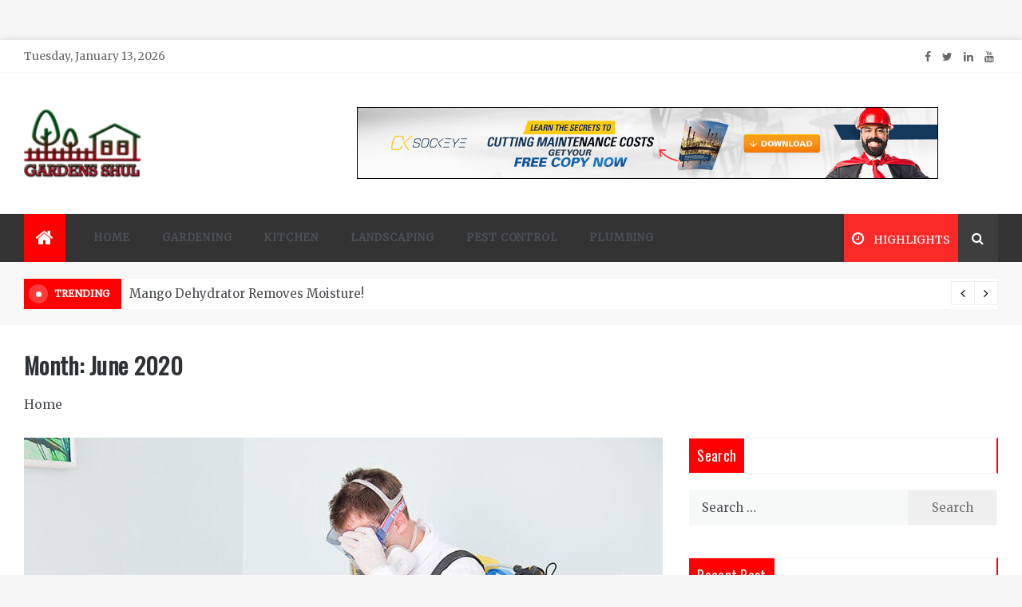

--- FILE ---
content_type: text/html; charset=UTF-8
request_url: https://gardensshul.org/2020/06/
body_size: 13858
content:
<!doctype html>
<html lang="en-US">
<head>
	<meta charset="UTF-8">
    <meta name="viewport" content="width=device-width, initial-scale=1">
    <link rel="profile" href="https://gmpg.org/xfn/11">
	<meta name='robots' content='noindex, follow' />

	<!-- This site is optimized with the Yoast SEO plugin v26.7 - https://yoast.com/wordpress/plugins/seo/ -->
	<title>June 2020 - Gardens Shul</title>
	<meta property="og:locale" content="en_US" />
	<meta property="og:type" content="website" />
	<meta property="og:title" content="June 2020 - Gardens Shul" />
	<meta property="og:url" content="https://gardensshul.org/2020/06/" />
	<meta property="og:site_name" content="Gardens Shul" />
	<meta name="twitter:card" content="summary_large_image" />
	<script type="application/ld+json" class="yoast-schema-graph">{"@context":"https://schema.org","@graph":[{"@type":"ImageObject","inLanguage":"en-US","@id":"https://gardensshul.org/2020/06/#primaryimage","url":"https://gardensshul.org/wp-content/uploads/2020/06/y-1.jpg","contentUrl":"https://gardensshul.org/wp-content/uploads/2020/06/y-1.jpg","width":800,"height":600},{"@type":"WebSite","@id":"https://gardensshul.org/#website","url":"https://gardensshul.org/","name":"Gardens Shul","description":"Home Improvements Blog","publisher":{"@id":"https://gardensshul.org/#organization"},"potentialAction":[{"@type":"SearchAction","target":{"@type":"EntryPoint","urlTemplate":"https://gardensshul.org/?s={search_term_string}"},"query-input":{"@type":"PropertyValueSpecification","valueRequired":true,"valueName":"search_term_string"}}],"inLanguage":"en-US"},{"@type":"Organization","@id":"https://gardensshul.org/#organization","name":"Gardens Shul","url":"https://gardensshul.org/","logo":{"@type":"ImageObject","inLanguage":"en-US","@id":"https://gardensshul.org/#/schema/logo/image/","url":"https://gardensshul.org/wp-content/uploads/2021/07/Gardens-Shul-PNG-Image-e1626521452527.png","contentUrl":"https://gardensshul.org/wp-content/uploads/2021/07/Gardens-Shul-PNG-Image-e1626521452527.png","width":150,"height":96,"caption":"Gardens Shul"},"image":{"@id":"https://gardensshul.org/#/schema/logo/image/"}}]}</script>
	<!-- / Yoast SEO plugin. -->


<link rel='dns-prefetch' href='//fonts.googleapis.com' />
<link rel="alternate" type="application/rss+xml" title="Gardens Shul &raquo; Feed" href="https://gardensshul.org/feed/" />
<link rel="alternate" type="application/rss+xml" title="Gardens Shul &raquo; Comments Feed" href="https://gardensshul.org/comments/feed/" />
<style id='wp-img-auto-sizes-contain-inline-css' type='text/css'>
img:is([sizes=auto i],[sizes^="auto," i]){contain-intrinsic-size:3000px 1500px}
/*# sourceURL=wp-img-auto-sizes-contain-inline-css */
</style>

<style id='wp-emoji-styles-inline-css' type='text/css'>

	img.wp-smiley, img.emoji {
		display: inline !important;
		border: none !important;
		box-shadow: none !important;
		height: 1em !important;
		width: 1em !important;
		margin: 0 0.07em !important;
		vertical-align: -0.1em !important;
		background: none !important;
		padding: 0 !important;
	}
/*# sourceURL=wp-emoji-styles-inline-css */
</style>
<link rel='stylesheet' id='wp-block-library-css' href='https://gardensshul.org/wp-includes/css/dist/block-library/style.min.css?ver=6.9' type='text/css' media='all' />
<style id='global-styles-inline-css' type='text/css'>
:root{--wp--preset--aspect-ratio--square: 1;--wp--preset--aspect-ratio--4-3: 4/3;--wp--preset--aspect-ratio--3-4: 3/4;--wp--preset--aspect-ratio--3-2: 3/2;--wp--preset--aspect-ratio--2-3: 2/3;--wp--preset--aspect-ratio--16-9: 16/9;--wp--preset--aspect-ratio--9-16: 9/16;--wp--preset--color--black: #000000;--wp--preset--color--cyan-bluish-gray: #abb8c3;--wp--preset--color--white: #ffffff;--wp--preset--color--pale-pink: #f78da7;--wp--preset--color--vivid-red: #cf2e2e;--wp--preset--color--luminous-vivid-orange: #ff6900;--wp--preset--color--luminous-vivid-amber: #fcb900;--wp--preset--color--light-green-cyan: #7bdcb5;--wp--preset--color--vivid-green-cyan: #00d084;--wp--preset--color--pale-cyan-blue: #8ed1fc;--wp--preset--color--vivid-cyan-blue: #0693e3;--wp--preset--color--vivid-purple: #9b51e0;--wp--preset--gradient--vivid-cyan-blue-to-vivid-purple: linear-gradient(135deg,rgb(6,147,227) 0%,rgb(155,81,224) 100%);--wp--preset--gradient--light-green-cyan-to-vivid-green-cyan: linear-gradient(135deg,rgb(122,220,180) 0%,rgb(0,208,130) 100%);--wp--preset--gradient--luminous-vivid-amber-to-luminous-vivid-orange: linear-gradient(135deg,rgb(252,185,0) 0%,rgb(255,105,0) 100%);--wp--preset--gradient--luminous-vivid-orange-to-vivid-red: linear-gradient(135deg,rgb(255,105,0) 0%,rgb(207,46,46) 100%);--wp--preset--gradient--very-light-gray-to-cyan-bluish-gray: linear-gradient(135deg,rgb(238,238,238) 0%,rgb(169,184,195) 100%);--wp--preset--gradient--cool-to-warm-spectrum: linear-gradient(135deg,rgb(74,234,220) 0%,rgb(151,120,209) 20%,rgb(207,42,186) 40%,rgb(238,44,130) 60%,rgb(251,105,98) 80%,rgb(254,248,76) 100%);--wp--preset--gradient--blush-light-purple: linear-gradient(135deg,rgb(255,206,236) 0%,rgb(152,150,240) 100%);--wp--preset--gradient--blush-bordeaux: linear-gradient(135deg,rgb(254,205,165) 0%,rgb(254,45,45) 50%,rgb(107,0,62) 100%);--wp--preset--gradient--luminous-dusk: linear-gradient(135deg,rgb(255,203,112) 0%,rgb(199,81,192) 50%,rgb(65,88,208) 100%);--wp--preset--gradient--pale-ocean: linear-gradient(135deg,rgb(255,245,203) 0%,rgb(182,227,212) 50%,rgb(51,167,181) 100%);--wp--preset--gradient--electric-grass: linear-gradient(135deg,rgb(202,248,128) 0%,rgb(113,206,126) 100%);--wp--preset--gradient--midnight: linear-gradient(135deg,rgb(2,3,129) 0%,rgb(40,116,252) 100%);--wp--preset--font-size--small: 16px;--wp--preset--font-size--medium: 20px;--wp--preset--font-size--large: 25px;--wp--preset--font-size--x-large: 42px;--wp--preset--font-size--larger: 35px;--wp--preset--spacing--20: 0.44rem;--wp--preset--spacing--30: 0.67rem;--wp--preset--spacing--40: 1rem;--wp--preset--spacing--50: 1.5rem;--wp--preset--spacing--60: 2.25rem;--wp--preset--spacing--70: 3.38rem;--wp--preset--spacing--80: 5.06rem;--wp--preset--shadow--natural: 6px 6px 9px rgba(0, 0, 0, 0.2);--wp--preset--shadow--deep: 12px 12px 50px rgba(0, 0, 0, 0.4);--wp--preset--shadow--sharp: 6px 6px 0px rgba(0, 0, 0, 0.2);--wp--preset--shadow--outlined: 6px 6px 0px -3px rgb(255, 255, 255), 6px 6px rgb(0, 0, 0);--wp--preset--shadow--crisp: 6px 6px 0px rgb(0, 0, 0);}:where(.is-layout-flex){gap: 0.5em;}:where(.is-layout-grid){gap: 0.5em;}body .is-layout-flex{display: flex;}.is-layout-flex{flex-wrap: wrap;align-items: center;}.is-layout-flex > :is(*, div){margin: 0;}body .is-layout-grid{display: grid;}.is-layout-grid > :is(*, div){margin: 0;}:where(.wp-block-columns.is-layout-flex){gap: 2em;}:where(.wp-block-columns.is-layout-grid){gap: 2em;}:where(.wp-block-post-template.is-layout-flex){gap: 1.25em;}:where(.wp-block-post-template.is-layout-grid){gap: 1.25em;}.has-black-color{color: var(--wp--preset--color--black) !important;}.has-cyan-bluish-gray-color{color: var(--wp--preset--color--cyan-bluish-gray) !important;}.has-white-color{color: var(--wp--preset--color--white) !important;}.has-pale-pink-color{color: var(--wp--preset--color--pale-pink) !important;}.has-vivid-red-color{color: var(--wp--preset--color--vivid-red) !important;}.has-luminous-vivid-orange-color{color: var(--wp--preset--color--luminous-vivid-orange) !important;}.has-luminous-vivid-amber-color{color: var(--wp--preset--color--luminous-vivid-amber) !important;}.has-light-green-cyan-color{color: var(--wp--preset--color--light-green-cyan) !important;}.has-vivid-green-cyan-color{color: var(--wp--preset--color--vivid-green-cyan) !important;}.has-pale-cyan-blue-color{color: var(--wp--preset--color--pale-cyan-blue) !important;}.has-vivid-cyan-blue-color{color: var(--wp--preset--color--vivid-cyan-blue) !important;}.has-vivid-purple-color{color: var(--wp--preset--color--vivid-purple) !important;}.has-black-background-color{background-color: var(--wp--preset--color--black) !important;}.has-cyan-bluish-gray-background-color{background-color: var(--wp--preset--color--cyan-bluish-gray) !important;}.has-white-background-color{background-color: var(--wp--preset--color--white) !important;}.has-pale-pink-background-color{background-color: var(--wp--preset--color--pale-pink) !important;}.has-vivid-red-background-color{background-color: var(--wp--preset--color--vivid-red) !important;}.has-luminous-vivid-orange-background-color{background-color: var(--wp--preset--color--luminous-vivid-orange) !important;}.has-luminous-vivid-amber-background-color{background-color: var(--wp--preset--color--luminous-vivid-amber) !important;}.has-light-green-cyan-background-color{background-color: var(--wp--preset--color--light-green-cyan) !important;}.has-vivid-green-cyan-background-color{background-color: var(--wp--preset--color--vivid-green-cyan) !important;}.has-pale-cyan-blue-background-color{background-color: var(--wp--preset--color--pale-cyan-blue) !important;}.has-vivid-cyan-blue-background-color{background-color: var(--wp--preset--color--vivid-cyan-blue) !important;}.has-vivid-purple-background-color{background-color: var(--wp--preset--color--vivid-purple) !important;}.has-black-border-color{border-color: var(--wp--preset--color--black) !important;}.has-cyan-bluish-gray-border-color{border-color: var(--wp--preset--color--cyan-bluish-gray) !important;}.has-white-border-color{border-color: var(--wp--preset--color--white) !important;}.has-pale-pink-border-color{border-color: var(--wp--preset--color--pale-pink) !important;}.has-vivid-red-border-color{border-color: var(--wp--preset--color--vivid-red) !important;}.has-luminous-vivid-orange-border-color{border-color: var(--wp--preset--color--luminous-vivid-orange) !important;}.has-luminous-vivid-amber-border-color{border-color: var(--wp--preset--color--luminous-vivid-amber) !important;}.has-light-green-cyan-border-color{border-color: var(--wp--preset--color--light-green-cyan) !important;}.has-vivid-green-cyan-border-color{border-color: var(--wp--preset--color--vivid-green-cyan) !important;}.has-pale-cyan-blue-border-color{border-color: var(--wp--preset--color--pale-cyan-blue) !important;}.has-vivid-cyan-blue-border-color{border-color: var(--wp--preset--color--vivid-cyan-blue) !important;}.has-vivid-purple-border-color{border-color: var(--wp--preset--color--vivid-purple) !important;}.has-vivid-cyan-blue-to-vivid-purple-gradient-background{background: var(--wp--preset--gradient--vivid-cyan-blue-to-vivid-purple) !important;}.has-light-green-cyan-to-vivid-green-cyan-gradient-background{background: var(--wp--preset--gradient--light-green-cyan-to-vivid-green-cyan) !important;}.has-luminous-vivid-amber-to-luminous-vivid-orange-gradient-background{background: var(--wp--preset--gradient--luminous-vivid-amber-to-luminous-vivid-orange) !important;}.has-luminous-vivid-orange-to-vivid-red-gradient-background{background: var(--wp--preset--gradient--luminous-vivid-orange-to-vivid-red) !important;}.has-very-light-gray-to-cyan-bluish-gray-gradient-background{background: var(--wp--preset--gradient--very-light-gray-to-cyan-bluish-gray) !important;}.has-cool-to-warm-spectrum-gradient-background{background: var(--wp--preset--gradient--cool-to-warm-spectrum) !important;}.has-blush-light-purple-gradient-background{background: var(--wp--preset--gradient--blush-light-purple) !important;}.has-blush-bordeaux-gradient-background{background: var(--wp--preset--gradient--blush-bordeaux) !important;}.has-luminous-dusk-gradient-background{background: var(--wp--preset--gradient--luminous-dusk) !important;}.has-pale-ocean-gradient-background{background: var(--wp--preset--gradient--pale-ocean) !important;}.has-electric-grass-gradient-background{background: var(--wp--preset--gradient--electric-grass) !important;}.has-midnight-gradient-background{background: var(--wp--preset--gradient--midnight) !important;}.has-small-font-size{font-size: var(--wp--preset--font-size--small) !important;}.has-medium-font-size{font-size: var(--wp--preset--font-size--medium) !important;}.has-large-font-size{font-size: var(--wp--preset--font-size--large) !important;}.has-x-large-font-size{font-size: var(--wp--preset--font-size--x-large) !important;}
/*# sourceURL=global-styles-inline-css */
</style>

<style id='classic-theme-styles-inline-css' type='text/css'>
/*! This file is auto-generated */
.wp-block-button__link{color:#fff;background-color:#32373c;border-radius:9999px;box-shadow:none;text-decoration:none;padding:calc(.667em + 2px) calc(1.333em + 2px);font-size:1.125em}.wp-block-file__button{background:#32373c;color:#fff;text-decoration:none}
/*# sourceURL=/wp-includes/css/classic-themes.min.css */
</style>
<link rel='stylesheet' id='contact-form-7-css' href='https://gardensshul.org/wp-content/plugins/contact-form-7/includes/css/styles.css?ver=6.1.4' type='text/css' media='all' />
<link rel='stylesheet' id='aeonmag-body-css' href='//fonts.googleapis.com/css?family=Merriweather' type='text/css' media='all' />
<link rel='stylesheet' id='aeonmag-heading-css' href='//fonts.googleapis.com/css?family=Oswald' type='text/css' media='all' />
<link rel='stylesheet' id='aeonmag-sign-css' href='//fonts.googleapis.com/css?family=Monsieur+La+Doulaise&#038;display=swap' type='text/css' media='all' />
<link rel='stylesheet' id='font-awesome-css' href='https://gardensshul.org/wp-content/themes/aeonmag/css/font-awesome.min.css?ver=4.5.0' type='text/css' media='all' />
<link rel='stylesheet' id='grid-css-css' href='https://gardensshul.org/wp-content/themes/aeonmag/css/grid.css?ver=4.5.0' type='text/css' media='all' />
<link rel='stylesheet' id='slick-css' href='https://gardensshul.org/wp-content/themes/aeonmag/assets/css/slick.css?ver=4.5.0' type='text/css' media='all' />
<link rel='stylesheet' id='aeonmag-style-css' href='https://gardensshul.org/wp-content/themes/aeonmag/style.css?ver=6.9' type='text/css' media='all' />
<style id='aeonmag-style-inline-css' type='text/css'>

            #toTop,
            .tags__wrapper ul li a:hover,
            .tags__wrapper ul li a:focus,
            .trending-news .trending-news-inner .title,
            .trending-news-two .title,
            .tab__wrapper .tabs-nav li,
            .title-highlight:before,
            .card__post__category a,
            .slide-wrap .caption .post-category,
            .aeonmag-home-icon a,
            div.menu-description,
            a.effect:before,
            .widget .widget-title:before, 
            .widget .widgettitle:before,
            .show-more,
            a.link-format,
            .widget .widgettitle, 
            .widget .widget-title,
            .meta_bottom .post-share a:hover,
            .comment-form #submit,
            .pagination .page-numbers.current,
            .tabs-nav li.current,
            .post-slider-section .s-cat,
            .sidebar-3 .widget-title:after,
            .bottom-caption .slick-current .slider-items span,
            aarticle.format-status .post-content .post-format::after,
            article.format-chat .post-content .post-format::after, 
            article.format-link .post-content .post-format::after,
            article.format-standard .post-content .post-format::after, 
            article.format-image .post-content .post-format::after, 
            article.hentry.sticky .post-content .post-format::after, 
            article.format-video .post-content .post-format::after, 
            article.format-gallery .post-content .post-format::after, 
            article.format-audio .post-content .post-format::after, 
            article.format-quote .post-content .post-format::after{ 
                background-color: #ff0000; 
                border-color: #ff0000;
            }
            .post__grid .cat-links a,
            .card__post__author-info .cat-links a,
            .post-cats > span i, 
            .post-cats > span a,
            .main-menu ul ul li:hover > a,
            .top-menu > ul > li > a:hover,
            .main-menu ul li.current-menu-item > a, 
            .header-2 .main-menu > ul > li.current-menu-item > a,
            .main-menu ul li:hover > a,
            .post-navigation .nav-links a:hover, 
            .post-navigation .nav-links a:focus,
            ul.trail-items li a:hover span,
            .author-socials a:hover,
            .post-date a:focus, 
            .post-date a:hover,
            .post-excerpt a:hover, 
            .post-excerpt a:focus, 
            .content a:hover, 
            .content a:focus,
            .post-footer > span a:hover, 
            .post-footer > span a:focus,
             
            .widget a:focus,
            .tags__wrapper ul li a,
            .footer-menu li a:hover, 
            .footer-menu li a:focus,
            .footer-social-links a:hover,
            .footer-social-links a:focus,
            .site-footer a:hover, 
            .site-footer a:focus, .content-area p a{ 
                color : #ff0000; 
            }

            div.menu-description:before{ 
                border-color: transparent  #ff0000; 
            }

            .widget__title__wrap{ 
                border-right-color: #ff0000; 
            }
            #author:hover, #email:hover, #url:hover, #comment:hover{ 
                border-color: #ff0000; 
            }
            .header-1 .head_one .logo{ 
                max-width : 600px; 
            }
            .header-image:before { 
                background-color : #000000; 
            }
            .header-image:before { 
                opacity : 0.1; 
            }
            .header-1 .header-image .head_one { 
                min-height : 94px; 
            }
/*# sourceURL=aeonmag-style-inline-css */
</style>
<script type="text/javascript" src="https://gardensshul.org/wp-includes/js/jquery/jquery.min.js?ver=3.7.1" id="jquery-core-js"></script>
<script type="text/javascript" src="https://gardensshul.org/wp-includes/js/jquery/jquery-migrate.min.js?ver=3.4.1" id="jquery-migrate-js"></script>
<link rel="https://api.w.org/" href="https://gardensshul.org/wp-json/" /><link rel="EditURI" type="application/rsd+xml" title="RSD" href="https://gardensshul.org/xmlrpc.php?rsd" />
		<style type="text/css">
					.site-title,
			.site-description {
				position: absolute;
				clip: rect(1px, 1px, 1px, 1px);
			}
				</style>
		<link rel="icon" href="https://gardensshul.org/wp-content/uploads/2021/07/cropped-garden-32x32.png" sizes="32x32" />
<link rel="icon" href="https://gardensshul.org/wp-content/uploads/2021/07/cropped-garden-192x192.png" sizes="192x192" />
<link rel="apple-touch-icon" href="https://gardensshul.org/wp-content/uploads/2021/07/cropped-garden-180x180.png" />
<meta name="msapplication-TileImage" content="https://gardensshul.org/wp-content/uploads/2021/07/cropped-garden-270x270.png" />
</head>

<body class="archive date wp-custom-logo wp-embed-responsive wp-theme-aeonmag boxed-design hfeed at-sticky-sidebar right-sidebar">
<!-- Preloader -->
<!--/ End Preloader -->
<div id="page" class="site ">
	<a class="skip-link screen-reader-text" href="#content">Skip to content</a>

	
<header class="header-1">
			<section class="top-bar-area">
			<div class="container">
				<div class="row">
													<div class="col-lg-8 col-md-12 col-sm-12 align-self-center">
									<div class="today-date">
										<p>Tuesday, January 13, 2026</p>
									</div>
							</div>
											<div class="col-lg-4 col-md-12 col-sm-12 align-self-center">
						<div class="top_date_social">							
															<div class="social-links">
									<ul id="social-menu" class="menu"><li id="menu-item-130" class="menu-item menu-item-type-custom menu-item-object-custom menu-item-130"><a href="http://facebook.com">Facebook</a></li>
<li id="menu-item-131" class="menu-item menu-item-type-custom menu-item-object-custom menu-item-131"><a href="http://twitter.com">Twitter</a></li>
<li id="menu-item-132" class="menu-item menu-item-type-custom menu-item-object-custom menu-item-132"><a href="http://linkedin.com">Linked IN</a></li>
<li id="menu-item-133" class="menu-item menu-item-type-custom menu-item-object-custom menu-item-133"><a href="http://youtube.com">YouTube</a></li>
</ul>								</div>
													</div>
					</div>
				</div>
			</div>
		</section>
			
		<section class="main-header " style="background-image:url(); background-size: cover; background-position: center; background-repeat: no-repeat;">
		<div class="head_one clearfix left-logo">
			<div class="container">
				<div class="row">
					<div class="col-lg-4 align-self-center">
						<div class="logo ">
							<a href="https://gardensshul.org/" class="custom-logo-link" rel="home"><img width="150" height="96" src="https://gardensshul.org/wp-content/uploads/2021/07/Gardens-Shul-PNG-Image-e1626521452527.png" class="custom-logo" alt="Gardens Shul" decoding="async" /></a>							<h1 class="site-title"><a href="https://gardensshul.org/" rel="home">Gardens Shul</a></h1>
															<p class="site-description">Home Improvements Blog</p>
													</div><!-- .site-logo -->
					</div>
											<div class="col-lg-8 align-self-center">
							<div class="banner1">
								<a href="" target="_blank">
									<img src="https://gardensshul.org/wp-content/uploads/2021/07/port-gif72890-00014.gif" alt="">
								</a>
							</div>
						</div>
									</div>
			</div>
		</div>
	</setion><!-- #masthead -->
	<div class="menu-area">
		<div class="container">
			<div class="row align-items-center relative">					
				<nav id="site-navigation" class="col-lg-10 col-12">
					<button class="bar-menu">
						<span></span>
						<span></span>
						<span></span>
					</button>
					<div class="aeonmag-home-icon">
						<a href="https://gardensshul.org/">
                    		<i class="fa fa-home"></i> 
                		</a>
                	</div>
					<div class="main-menu menu-caret">
						<ul id="primary-menu" class=""><li id="menu-item-123" class="menu-item menu-item-type-taxonomy menu-item-object-category menu-item-123"><a href="https://gardensshul.org/category/home/">Home</a></li>
<li id="menu-item-122" class="menu-item menu-item-type-taxonomy menu-item-object-category menu-item-122"><a href="https://gardensshul.org/category/gardening/">Gardening</a></li>
<li id="menu-item-124" class="menu-item menu-item-type-taxonomy menu-item-object-category menu-item-124"><a href="https://gardensshul.org/category/kitchen/">Kitchen</a></li>
<li id="menu-item-125" class="menu-item menu-item-type-taxonomy menu-item-object-category menu-item-125"><a href="https://gardensshul.org/category/landscaping/">Landscaping</a></li>
<li id="menu-item-126" class="menu-item menu-item-type-taxonomy menu-item-object-category menu-item-126"><a href="https://gardensshul.org/category/pest-control/">Pest Control</a></li>
<li id="menu-item-127" class="menu-item menu-item-type-taxonomy menu-item-object-category menu-item-127"><a href="https://gardensshul.org/category/plumbing/">Plumbing</a></li>
</ul>					</div>
				</nav><!-- #site-navigation -->
				<div class="col-lg-2 col-12 mob-right d-flex justify-content-end align-items-center pl-0">
					<div class="menu_right">
												<button class="trending__button">
	                        <i class="fa fa-clock-o"></i>
	                        <span class="ml-2">Highlights</span>
	                    </button>
	                												<div class="search-wrapper">					
							<div class="search-box">
								<a href="javascript:void(0);" class="s_click"><i class="fa fa-search first_click" aria-hidden="true" style="display: block;"></i></a>
								<a href="javascript:void(0);" class="s_click"><i class="fa fa-times second_click" aria-hidden="true" style="display: none;"></i></a>
							</div>
							<div class="search-box-text">
								<form role="search" method="get" class="search-form" action="https://gardensshul.org/">
				<label>
					<span class="screen-reader-text">Search for:</span>
					<input type="search" class="search-field" placeholder="Search &hellip;" value="" name="s" />
				</label>
				<input type="submit" class="search-submit" value="Search" />
			</form>							</div>				
						</div>
											</div>
					<div class="trending__wrap">
	                    <div class="trending__box">
	                    		                    	<div class="container">
	                    		<div class="row">
          													            <div class="col-lg-4 col-md-6 col-sm-12">
					                    <!-- Post Article -->
					                    <div class="card__post card__post-list mb-3">
					                    	<span class="number">1</span>
                          					<div class="card__post__body my-auto">
                            					<div class="card__post__content">
                              						<div class="card__post__title">
					                              		<h4 class="mb-1">
					                                	<a href="https://gardensshul.org/lentors-transformation-and-the-rise-of-a-new-residential-benchmark/">Lentor’s Transformation and the Rise of a New Residential Benchmark</a>
					                              		</h4>
                              						</div>
				                            	</div>
				                          	</div>
				                        </div>
						            </div>
						            						            <div class="col-lg-4 col-md-6 col-sm-12">
					                    <!-- Post Article -->
					                    <div class="card__post card__post-list mb-3">
					                    	<span class="number">2</span>
                          					<div class="card__post__body my-auto">
                            					<div class="card__post__content">
                              						<div class="card__post__title">
					                              		<h4 class="mb-1">
					                                	<a href="https://gardensshul.org/modern-spa-design-trends-that-blend-comfort-and-outdoor-style/"> Modern Spa Design Trends That Blend Comfort and Outdoor Style</a>
					                              		</h4>
                              						</div>
				                            	</div>
				                          	</div>
				                        </div>
						            </div>
						            						            <div class="col-lg-4 col-md-6 col-sm-12">
					                    <!-- Post Article -->
					                    <div class="card__post card__post-list mb-3">
					                    	<span class="number">3</span>
                          					<div class="card__post__body my-auto">
                            					<div class="card__post__content">
                              						<div class="card__post__title">
					                              		<h4 class="mb-1">
					                                	<a href="https://gardensshul.org/maximizing-your-garage-with-overhead-storage/">Maximizing Your Garage with Overhead Storage: Smart Solutions for Ceiling Space</a>
					                              		</h4>
                              						</div>
				                            	</div>
				                          	</div>
				                        </div>
						            </div>
						            						            <div class="col-lg-4 col-md-6 col-sm-12">
					                    <!-- Post Article -->
					                    <div class="card__post card__post-list mb-3">
					                    	<span class="number">4</span>
                          					<div class="card__post__body my-auto">
                            					<div class="card__post__content">
                              						<div class="card__post__title">
					                              		<h4 class="mb-1">
					                                	<a href="https://gardensshul.org/narra-residences-effortlessly-connects-you-to-the-pulse-of-the-city/">Narra Residences Effortlessly Connects You to the Pulse of the City</a>
					                              		</h4>
                              						</div>
				                            	</div>
				                          	</div>
				                        </div>
						            </div>
						            						            <div class="col-lg-4 col-md-6 col-sm-12">
					                    <!-- Post Article -->
					                    <div class="card__post card__post-list mb-3">
					                    	<span class="number">5</span>
                          					<div class="card__post__body my-auto">
                            					<div class="card__post__content">
                              						<div class="card__post__title">
					                              		<h4 class="mb-1">
					                                	<a href="https://gardensshul.org/singapores-next-gen-living-spaces/">Singapore’s Next-Gen Living Spaces: Narra Residences and The Sen Redefine Modern Comfort</a>
					                              		</h4>
                              						</div>
				                            	</div>
				                          	</div>
				                        </div>
						            </div>
						            						            <div class="col-lg-4 col-md-6 col-sm-12">
					                    <!-- Post Article -->
					                    <div class="card__post card__post-list mb-3">
					                    	<span class="number">6</span>
                          					<div class="card__post__body my-auto">
                            					<div class="card__post__content">
                              						<div class="card__post__title">
					                              		<h4 class="mb-1">
					                                	<a href="https://gardensshul.org/10-reasons-why-annual-tree-trimming-is-essential-for-a-healthy-landscape/">10 Reasons Why Annual Tree Trimming Is Essential for a Healthy Landscape</a>
					                              		</h4>
                              						</div>
				                            	</div>
				                          	</div>
				                        </div>
						            </div>
						                    						</div> 
        						<button class="closeBtn">
        							<span><i class="fa fa-times"></i></span>
        						</button>
	                    	</div>
	                    </div>
                    </div>
				</div>
			</div>
		</div>
	</div>
</header>
	
    <!-- Tranding news  carousel-->
<section class="trending-news-two">
  <div class="container">
    <div class="row">
      <div class="col-md-12 col-sm-12 align-self-center">
        <div class="trending-news">
          <div class="trending-news-inner">
                    <div class="title d-flex align-items-center">
                        <div class="indicator mr-3">
                            <div class="circle"></div>
                        </div>
                        <strong>Trending</strong>
                    </div>
                    <div class="trending-news-slider">
                    
                        <div class="item-single">
                            <a href="https://gardensshul.org/mango-dehydrator-removes-moisture/">
                              Mango Dehydrator Removes Moisture!                            </a>
                        </div>
                        
                        <div class="item-single">
                            <a href="https://gardensshul.org/spring-home-makeover-easy-ways-to-upgrade-your-interior/">
                              Spring Home Makeover &#8211; Easy Ways to Upgrade Your Interior!                            </a>
                        </div>
                        
                        <div class="item-single">
                            <a href="https://gardensshul.org/open-air-planter-sets/">
                              Open air Planter Sets &#8211; A Beautiful Decorative Addition That Is Sure to Impress!                            </a>
                        </div>
                        
                        <div class="item-single">
                            <a href="https://gardensshul.org/a-guide-on-how-to-purchase-the-best-and-affordable-pool/">
                              A Guide on How to Purchase The Best And Affordable Pool                            </a>
                        </div>
                        
                        <div class="item-single">
                            <a href="https://gardensshul.org/3-things-to-consider-when-designing-an-efficient-office/">
                              3 Things to Consider When Designing an Efficient Office                            </a>
                        </div>
                        
                        <div class="item-single">
                            <a href="https://gardensshul.org/what-is-a-simple-and-easy-way-to-get-home-removal-service/">
                              What Is a Simple and Easy Way to Get Home Removal Service                            </a>
                        </div>
                        
                        <div class="item-single">
                            <a href="https://gardensshul.org/3-changes-that-can-be-done-with-pool-remodeling/">
                              3 Changes That Can Be Done With Pool Remodeling                            </a>
                        </div>
                        
                        <div class="item-single">
                            <a href="https://gardensshul.org/why-timely-pool-renovations-perth-should-not-be-avoided/">
                              Why Timely Pool Renovations Perth Should Not Be Avoided?                            </a>
                        </div>
                        
                        <div class="item-single">
                            <a href="https://gardensshul.org/canister-sets-can-improve-the-energy-of-your-kitchen/">
                              Canister Sets Can Improve The Energy of Your Kitchen                            </a>
                        </div>
                        
                        <div class="item-single">
                            <a href="https://gardensshul.org/preparing-history-while-cooking-in-your-kitchen/">
                              Preparing History While Cooking in Your Kitchen                            </a>
                        </div>
                                              </div>
                </div>
            </div>
        </div>
    </div>
  </div>
</section>
<!-- End Tranding news carousel -->
	         
    
    <section id="content" class="site-content posts-container">
	<div class="container">
		<div class="row">
			<div class="col-lg-12">	
				<div class="archive-heading">
					<h1 class="archive-title">Month: <span>June 2020</span></h1>				</div>

				<div class="breadcrumbs-wrap">
					<span><span><a href="https://gardensshul.org/">Home</a></span></span> <!-- Breadcrumb hook -->
				</div>
			</div>
		</div>
		<div class="row">
			<div id="primary" class="col-lg-8 col-md-7 col-sm-12 content-area">
				<main id="main" class="site-main">
					
						<article id="post-42" class="post-42 post type-post status-publish format-standard has-post-thumbnail hentry category-pest-control tag-administrations tag-control-treatment tag-fascination tag-fends-bothers tag-pest-control">
    <div class="post-wrap">
                    <div class="post-media">
                                            <a class="post-thumbnail" href="https://gardensshul.org/peruse-the-top-6-unique-techniques-to-improve-pest-control/" aria-hidden="true">
                    <img width="800" height="600" src="https://gardensshul.org/wp-content/uploads/2020/06/y-1.jpg" class=" wp-post-image" alt="Peruse The Top 6 Unique Techniques to Improve Pest Control" decoding="async" fetchpriority="high" srcset="https://gardensshul.org/wp-content/uploads/2020/06/y-1.jpg 800w, https://gardensshul.org/wp-content/uploads/2020/06/y-1-300x225.jpg 300w, https://gardensshul.org/wp-content/uploads/2020/06/y-1-768x576.jpg 768w" sizes="(max-width: 800px) 100vw, 800px" />                </a>
                                            <div class="meta_bottom">
            <div class="post-share">
                <a class="share-facebook" target="_blank" href="https://www.facebook.com/sharer/sharer.php?u=https://gardensshul.org/peruse-the-top-6-unique-techniques-to-improve-pest-control/">
                    <i class="fa fa-facebook"></i>
                    <span>Facebook</span>
                </a>
                <a class="share-twitter" target="_blank" href="http://twitter.com/share?text=Peruse%20The%20Top%206%20Unique%20Techniques%20to%20Improve%20Pest%20Control&#038;url=https://gardensshul.org/peruse-the-top-6-unique-techniques-to-improve-pest-control/">
                    <i class="fa fa-twitter"></i>
                    <span>Twitter</span>
                </a>
                <a class="share-pinterest" target="_blank" href="http://pinterest.com/pin/create/button/?url=https://gardensshul.org/peruse-the-top-6-unique-techniques-to-improve-pest-control/&#038;media=https://gardensshul.org/wp-content/uploads/2020/06/y-1.jpg&#038;description=Peruse%20The%20Top%206%20Unique%20Techniques%20to%20Improve%20Pest%20Control">
                    <i class="fa fa-pinterest"></i>
                    <span>Pinterest</span>
                </a>
                <a class="share-linkedin" target="_blank" href="http://www.linkedin.com/shareArticle?mini=true&#038;title=Peruse%20The%20Top%206%20Unique%20Techniques%20to%20Improve%20Pest%20Control&#038;url=https://gardensshul.org/peruse-the-top-6-unique-techniques-to-improve-pest-control/">
                    <i class="fa fa-linkedin"></i>
                    <span>Linkedin</span>
                </a>
            </div>
        </div>
                    </div>
                <div class="post-content card__post__content">
                            <div class="card__post__category ">
                   <ul class="cat__links"><li><a class="cat-71" href="https://gardensshul.org/category/pest-control/"  rel="category tag">Pest Control</a></li> </ul>                </div>
                        <div class="post_title">
                <h3 class="post-title entry-title"><a href="https://gardensshul.org/peruse-the-top-6-unique-techniques-to-improve-pest-control/" rel="bookmark">Peruse The Top 6 Unique Techniques to Improve Pest Control</a></h3>                            </div>
            <div class="post-meta">
                                    <div class="post-date">
                        <div class="entry-meta">
                            <span class="post_by"> <span class="author vcard"><i class="fa fa-user-o"></i><a class="url fn n" href="https://gardensshul.org/author/admin/">admin</a></span></span><span class="posted-on"><a href="https://gardensshul.org/peruse-the-top-6-unique-techniques-to-improve-pest-control/" rel="bookmark"> <i class="fa fa-clock-o"></i><time class="entry-date published" datetime="2020-06-22T13:16:51+00:00">June 22, 2020</time><time class="updated" datetime="2021-07-16T14:54:18+00:00">July 16, 2021</time></a></span>                        </div><!-- .entry-meta -->
                    </div>
                            </div>
            <div class="post-excerpt entry-content">
                <p>Irritation control is called upon to dispose of a current bug issue at home. We</p>
                <!-- read more -->
                            </div>
        </div>
    </div>
</article><!-- #post- --><article id="post-41" class="post-41 post type-post status-publish format-standard has-post-thumbnail hentry category-pest-control tag-blood-suckers tag-cockroaches tag-helpless-administrations tag-home-serviced tag-irritation-control tag-moths">
    <div class="post-wrap">
                    <div class="post-media">
                                            <a class="post-thumbnail" href="https://gardensshul.org/irritation-control-home-made-serviced/" aria-hidden="true">
                    <img width="800" height="600" src="https://gardensshul.org/wp-content/uploads/2020/06/y.jpg" class=" wp-post-image" alt="Irritation Control &#8211; Home Made Serviced?" decoding="async" srcset="https://gardensshul.org/wp-content/uploads/2020/06/y.jpg 800w, https://gardensshul.org/wp-content/uploads/2020/06/y-300x225.jpg 300w, https://gardensshul.org/wp-content/uploads/2020/06/y-768x576.jpg 768w" sizes="(max-width: 800px) 100vw, 800px" />                </a>
                                            <div class="meta_bottom">
            <div class="post-share">
                <a class="share-facebook" target="_blank" href="https://www.facebook.com/sharer/sharer.php?u=https://gardensshul.org/irritation-control-home-made-serviced/">
                    <i class="fa fa-facebook"></i>
                    <span>Facebook</span>
                </a>
                <a class="share-twitter" target="_blank" href="http://twitter.com/share?text=Irritation%20Control%20&#8211;%20Home%20Made%20Serviced?&#038;url=https://gardensshul.org/irritation-control-home-made-serviced/">
                    <i class="fa fa-twitter"></i>
                    <span>Twitter</span>
                </a>
                <a class="share-pinterest" target="_blank" href="http://pinterest.com/pin/create/button/?url=https://gardensshul.org/irritation-control-home-made-serviced/&#038;media=https://gardensshul.org/wp-content/uploads/2020/06/y.jpg&#038;description=Irritation%20Control%20&#8211;%20Home%20Made%20Serviced?">
                    <i class="fa fa-pinterest"></i>
                    <span>Pinterest</span>
                </a>
                <a class="share-linkedin" target="_blank" href="http://www.linkedin.com/shareArticle?mini=true&#038;title=Irritation%20Control%20&#8211;%20Home%20Made%20Serviced?&#038;url=https://gardensshul.org/irritation-control-home-made-serviced/">
                    <i class="fa fa-linkedin"></i>
                    <span>Linkedin</span>
                </a>
            </div>
        </div>
                    </div>
                <div class="post-content card__post__content">
                            <div class="card__post__category ">
                   <ul class="cat__links"><li><a class="cat-71" href="https://gardensshul.org/category/pest-control/"  rel="category tag">Pest Control</a></li> </ul>                </div>
                        <div class="post_title">
                <h3 class="post-title entry-title"><a href="https://gardensshul.org/irritation-control-home-made-serviced/" rel="bookmark">Irritation Control &#8211; Home Made Serviced?</a></h3>                            </div>
            <div class="post-meta">
                                    <div class="post-date">
                        <div class="entry-meta">
                            <span class="post_by"> <span class="author vcard"><i class="fa fa-user-o"></i><a class="url fn n" href="https://gardensshul.org/author/admin/">admin</a></span></span><span class="posted-on"><a href="https://gardensshul.org/irritation-control-home-made-serviced/" rel="bookmark"> <i class="fa fa-clock-o"></i><time class="entry-date published" datetime="2020-06-22T13:16:50+00:00">June 22, 2020</time><time class="updated" datetime="2021-07-16T14:51:54+00:00">July 16, 2021</time></a></span>                        </div><!-- .entry-meta -->
                    </div>
                            </div>
            <div class="post-excerpt entry-content">
                <p>Vermin can give you an abundant number of restless evenings. Suppose, you have hold of</p>
                <!-- read more -->
                            </div>
        </div>
    </div>
</article><!-- #post- --><div class='pagination'></div>				</main><!-- #main -->
			</div><!-- #primary -->
			<aside id="secondary" class="col-lg-4 col-md-5 col-sm-12 widget-area side-right">
				<div class="sidebar-area">
	<section id="search-2" class="widget widget_search"><div class="widget__title__wrap"><h2 class="widget-title">Search</h2></div><form role="search" method="get" class="search-form" action="https://gardensshul.org/">
				<label>
					<span class="screen-reader-text">Search for:</span>
					<input type="search" class="search-field" placeholder="Search &hellip;" value="" name="s" />
				</label>
				<input type="submit" class="search-submit" value="Search" />
			</form></section><section id="aeonmag-tabbed-2" class="widget aeonmag-tabbed"><div class="widget__title__wrap"><h2 class="widget-title">Recent Post</h2></div>            
            <ul id="tab_second" class="tabs-nav">
                                <li class="current" data-tab="TAB1">
                    <button><i class="fa fa-fire"></i>Popular</button>
                </li>
                                                <li  data-tab="TAB2">
                    <button><i class="fa fa-clock-o"></i>Latest</button>
                </li>
                                                <li data-tab="TAB3">
                    <button><i class="fa fa-random"></i>Random</button>
                </li>
                            </ul>

            <div class="tab-content">
                                    <div id="TAB1" class="tab-block current">
                        <section class="tab-posts-block">
                             
                            <ul class="list-unstyled">
                                                                <li>
                                                                                    
                                            <figure class="widget_featured_thumbnail">
                                                <a href="https://gardensshul.org/mango-dehydrator-removes-moisture/">
                                                    <img width="150" height="150" src="https://gardensshul.org/wp-content/uploads/2021/07/y-150x150.jpg" class="attachment-thumbnail size-thumbnail wp-post-image" alt="" decoding="async" loading="lazy" srcset="https://gardensshul.org/wp-content/uploads/2021/07/y-150x150.jpg 150w, https://gardensshul.org/wp-content/uploads/2021/07/y-300x300.jpg 300w, https://gardensshul.org/wp-content/uploads/2021/07/y-768x768.jpg 768w, https://gardensshul.org/wp-content/uploads/2021/07/y.jpg 800w" sizes="auto, (max-width: 150px) 100vw, 150px" />                                                </a>
                                            </figure>
                                                                                    <div class="widget_featured_content">
                                            <h4 class="entry-title"><a href="https://gardensshul.org/mango-dehydrator-removes-moisture/">Mango Dehydrator Removes Moisture!</a></h4>
                                            <div class="post-date">
                                                July 16, 2021                                            </div><!-- .entry-meta -->
                                        </div>
                                    </li>
                                                                        <li>
                                                                                    
                                            <figure class="widget_featured_thumbnail">
                                                <a href="https://gardensshul.org/spring-home-makeover-easy-ways-to-upgrade-your-interior/">
                                                    <img width="150" height="150" src="https://gardensshul.org/wp-content/uploads/2021/06/y-150x150.jpg" class="attachment-thumbnail size-thumbnail wp-post-image" alt="" decoding="async" loading="lazy" />                                                </a>
                                            </figure>
                                                                                    <div class="widget_featured_content">
                                            <h4 class="entry-title"><a href="https://gardensshul.org/spring-home-makeover-easy-ways-to-upgrade-your-interior/">Spring Home Makeover &#8211; Easy Ways to Upgrade Your Interior!</a></h4>
                                            <div class="post-date">
                                                June 16, 2021                                            </div><!-- .entry-meta -->
                                        </div>
                                    </li>
                                                                        <li>
                                                                                    
                                            <figure class="widget_featured_thumbnail">
                                                <a href="https://gardensshul.org/open-air-planter-sets/">
                                                    <img width="150" height="150" src="https://gardensshul.org/wp-content/uploads/2021/05/y-1-150x150.jpg" class="attachment-thumbnail size-thumbnail wp-post-image" alt="" decoding="async" loading="lazy" />                                                </a>
                                            </figure>
                                                                                    <div class="widget_featured_content">
                                            <h4 class="entry-title"><a href="https://gardensshul.org/open-air-planter-sets/">Open air Planter Sets &#8211; A Beautiful Decorative Addition That Is Sure to Impress!</a></h4>
                                            <div class="post-date">
                                                May 16, 2021                                            </div><!-- .entry-meta -->
                                        </div>
                                    </li>
                                                                        <li>
                                                                                    
                                            <figure class="widget_featured_thumbnail">
                                                <a href="https://gardensshul.org/a-guide-on-how-to-purchase-the-best-and-affordable-pool/">
                                                    <img width="150" height="150" src="https://gardensshul.org/wp-content/uploads/2021/04/y-150x150.jpg" class="attachment-thumbnail size-thumbnail wp-post-image" alt="" decoding="async" loading="lazy" />                                                </a>
                                            </figure>
                                                                                    <div class="widget_featured_content">
                                            <h4 class="entry-title"><a href="https://gardensshul.org/a-guide-on-how-to-purchase-the-best-and-affordable-pool/">A Guide on How to Purchase The Best And Affordable Pool</a></h4>
                                            <div class="post-date">
                                                April 16, 2021                                            </div><!-- .entry-meta -->
                                        </div>
                                    </li>
                                                                        <li>
                                                                                    
                                            <figure class="widget_featured_thumbnail">
                                                <a href="https://gardensshul.org/3-things-to-consider-when-designing-an-efficient-office/">
                                                    <img width="150" height="150" src="https://gardensshul.org/wp-content/uploads/2021/03/y-150x150.jpg" class="attachment-thumbnail size-thumbnail wp-post-image" alt="" decoding="async" loading="lazy" />                                                </a>
                                            </figure>
                                                                                    <div class="widget_featured_content">
                                            <h4 class="entry-title"><a href="https://gardensshul.org/3-things-to-consider-when-designing-an-efficient-office/">3 Things to Consider When Designing an Efficient Office</a></h4>
                                            <div class="post-date">
                                                March 16, 2021                                            </div><!-- .entry-meta -->
                                        </div>
                                    </li>
                                    </ul>                        </section>
                    </div>
                                                    <div id="TAB2" class=" tab-block">
                        <section class="tab-posts-block">
                             
                            <ul class="list-unstyled">
                                                                <li>
                                                                                        <figure class="widget_featured_thumbnail">
                                                    <a href="https://gardensshul.org/lentors-transformation-and-the-rise-of-a-new-residential-benchmark/">
                                                        <img width="150" height="150" src="https://gardensshul.org/wp-content/uploads/2025/12/Paste-4-150x150.jpg" class="attachment-thumbnail size-thumbnail wp-post-image" alt="" decoding="async" loading="lazy" />                                                    </a>
                                                </figure>
                                                                                    <div class="widget_featured_content">
                                            <h4 class="entry-title"><a href="https://gardensshul.org/lentors-transformation-and-the-rise-of-a-new-residential-benchmark/">Lentor’s Transformation and the Rise of a New Residential Benchmark</a></h4>
                                            <div class="post-date">
                                                December 19, 2025                                            </div><!-- .entry-meta -->
                                        </div>
                                    </li>
                                                                        <li>
                                                                                        <figure class="widget_featured_thumbnail">
                                                    <a href="https://gardensshul.org/modern-spa-design-trends-that-blend-comfort-and-outdoor-style/">
                                                        <img width="150" height="150" src="https://gardensshul.org/wp-content/uploads/2025/12/Furniture-150x150.jpg" class="attachment-thumbnail size-thumbnail wp-post-image" alt="" decoding="async" loading="lazy" />                                                    </a>
                                                </figure>
                                                                                    <div class="widget_featured_content">
                                            <h4 class="entry-title"><a href="https://gardensshul.org/modern-spa-design-trends-that-blend-comfort-and-outdoor-style/"> Modern Spa Design Trends That Blend Comfort and Outdoor Style</a></h4>
                                            <div class="post-date">
                                                December 1, 2025                                            </div><!-- .entry-meta -->
                                        </div>
                                    </li>
                                                                        <li>
                                                                                        <figure class="widget_featured_thumbnail">
                                                    <a href="https://gardensshul.org/maximizing-your-garage-with-overhead-storage/">
                                                        <img width="150" height="150" src="https://gardensshul.org/wp-content/uploads/2025/11/c-2-150x150.jpg" class="attachment-thumbnail size-thumbnail wp-post-image" alt="" decoding="async" loading="lazy" />                                                    </a>
                                                </figure>
                                                                                    <div class="widget_featured_content">
                                            <h4 class="entry-title"><a href="https://gardensshul.org/maximizing-your-garage-with-overhead-storage/">Maximizing Your Garage with Overhead Storage: Smart Solutions for Ceiling Space</a></h4>
                                            <div class="post-date">
                                                November 18, 2025                                            </div><!-- .entry-meta -->
                                        </div>
                                    </li>
                                                                        <li>
                                                                                        <figure class="widget_featured_thumbnail">
                                                    <a href="https://gardensshul.org/narra-residences-effortlessly-connects-you-to-the-pulse-of-the-city/">
                                                        <img width="150" height="150" src="https://gardensshul.org/wp-content/uploads/2025/11/c-1-150x150.jpg" class="attachment-thumbnail size-thumbnail wp-post-image" alt="" decoding="async" loading="lazy" />                                                    </a>
                                                </figure>
                                                                                    <div class="widget_featured_content">
                                            <h4 class="entry-title"><a href="https://gardensshul.org/narra-residences-effortlessly-connects-you-to-the-pulse-of-the-city/">Narra Residences Effortlessly Connects You to the Pulse of the City</a></h4>
                                            <div class="post-date">
                                                November 7, 2025                                            </div><!-- .entry-meta -->
                                        </div>
                                    </li>
                                                                        <li>
                                                                                        <figure class="widget_featured_thumbnail">
                                                    <a href="https://gardensshul.org/singapores-next-gen-living-spaces/">
                                                        <img width="150" height="150" src="https://gardensshul.org/wp-content/uploads/2025/10/c-3-150x150.jpg" class="attachment-thumbnail size-thumbnail wp-post-image" alt="" decoding="async" loading="lazy" />                                                    </a>
                                                </figure>
                                                                                    <div class="widget_featured_content">
                                            <h4 class="entry-title"><a href="https://gardensshul.org/singapores-next-gen-living-spaces/">Singapore’s Next-Gen Living Spaces: Narra Residences and The Sen Redefine Modern Comfort</a></h4>
                                            <div class="post-date">
                                                October 27, 2025                                            </div><!-- .entry-meta -->
                                        </div>
                                    </li>
                                    </ul>                        </section>                    
                    </div>
                                                    <div id="TAB3" class="tab-block">
                        <section class="tab-posts-block">
                             
                            <ul class="list-unstyled">
                                                                <li>
                                                                                     <figure class="widget_featured_thumbnail">
                                                <a href="https://gardensshul.org/plastic-windows-the-modern-choice-for-efficiency-durability-and-style/">
                                                    <img width="150" height="150" src="https://gardensshul.org/wp-content/uploads/2025/10/Paste-30-150x150.jpg" class="attachment-thumbnail size-thumbnail wp-post-image" alt="" decoding="async" loading="lazy" />                                                </a>
                                            </figure>
                                                                                    <div class="widget_featured_content">
                                            <h4 class="entry-title"><a href="https://gardensshul.org/plastic-windows-the-modern-choice-for-efficiency-durability-and-style/">Plastic Windows: The Modern Choice for Efficiency, Durability, and Style</a></h4>
                                            <div class="post-date">
                                                October 14, 2025                                            </div><!-- .entry-meta -->
                                        </div>
                                    </li>
                                                                        <li>
                                                                                     <figure class="widget_featured_thumbnail">
                                                <a href="https://gardensshul.org/budget-kitchen-makeovers/">
                                                    <img width="150" height="150" src="https://gardensshul.org/wp-content/uploads/2021/09/c-2-150x150.jpg" class="attachment-thumbnail size-thumbnail wp-post-image" alt="" decoding="async" loading="lazy" />                                                </a>
                                            </figure>
                                                                                    <div class="widget_featured_content">
                                            <h4 class="entry-title"><a href="https://gardensshul.org/budget-kitchen-makeovers/">Budget Kitchen Makeovers</a></h4>
                                            <div class="post-date">
                                                September 2, 2021                                            </div><!-- .entry-meta -->
                                        </div>
                                    </li>
                                                                        <li>
                                                                                     <figure class="widget_featured_thumbnail">
                                                <a href="https://gardensshul.org/10-reasons-why-annual-tree-trimming-is-essential-for-a-healthy-landscape/">
                                                    <img width="150" height="150" src="https://gardensshul.org/wp-content/uploads/2025/10/c-2-150x150.jpg" class="attachment-thumbnail size-thumbnail wp-post-image" alt="" decoding="async" loading="lazy" />                                                </a>
                                            </figure>
                                                                                    <div class="widget_featured_content">
                                            <h4 class="entry-title"><a href="https://gardensshul.org/10-reasons-why-annual-tree-trimming-is-essential-for-a-healthy-landscape/">10 Reasons Why Annual Tree Trimming Is Essential for a Healthy Landscape</a></h4>
                                            <div class="post-date">
                                                October 21, 2025                                            </div><!-- .entry-meta -->
                                        </div>
                                    </li>
                                                                        <li>
                                                                                     <figure class="widget_featured_thumbnail">
                                                <a href="https://gardensshul.org/the-beauty-and-functionality-of-overhangt-fonster-in-modern-architecture/">
                                                    <img width="150" height="150" src="https://gardensshul.org/wp-content/uploads/2025/04/Paste-10-150x150.jpg" class="attachment-thumbnail size-thumbnail wp-post-image" alt="" decoding="async" loading="lazy" />                                                </a>
                                            </figure>
                                                                                    <div class="widget_featured_content">
                                            <h4 class="entry-title"><a href="https://gardensshul.org/the-beauty-and-functionality-of-overhangt-fonster-in-modern-architecture/">The Beauty and Functionality of Överhängt Fönster in Modern Architecture</a></h4>
                                            <div class="post-date">
                                                April 21, 2025                                            </div><!-- .entry-meta -->
                                        </div>
                                    </li>
                                                                        <li>
                                                                                     <figure class="widget_featured_thumbnail">
                                                <a href="https://gardensshul.org/a-frontrunner-in-their-field-waterhog-floor-mats/">
                                                    <img width="150" height="150" src="https://gardensshul.org/wp-content/uploads/2022/06/c-150x150.jpg" class="attachment-thumbnail size-thumbnail wp-post-image" alt="" decoding="async" loading="lazy" />                                                </a>
                                            </figure>
                                                                                    <div class="widget_featured_content">
                                            <h4 class="entry-title"><a href="https://gardensshul.org/a-frontrunner-in-their-field-waterhog-floor-mats/">A Frontrunner In Their Field: Waterhog Floor Mats</a></h4>
                                            <div class="post-date">
                                                June 1, 2022                                            </div><!-- .entry-meta -->
                                        </div>
                                    </li>
                                    </ul>                        </section>
                    </div>
                            </div>

            </section><section id="archives-2" class="widget widget_archive"><div class="widget__title__wrap"><h2 class="widget-title">Archives</h2></div>
			<ul>
					<li><a href='https://gardensshul.org/2025/12/'>December 2025</a></li>
	<li><a href='https://gardensshul.org/2025/11/'>November 2025</a></li>
	<li><a href='https://gardensshul.org/2025/10/'>October 2025</a></li>
	<li><a href='https://gardensshul.org/2025/09/'>September 2025</a></li>
	<li><a href='https://gardensshul.org/2025/08/'>August 2025</a></li>
	<li><a href='https://gardensshul.org/2025/06/'>June 2025</a></li>
	<li><a href='https://gardensshul.org/2025/05/'>May 2025</a></li>
	<li><a href='https://gardensshul.org/2025/04/'>April 2025</a></li>
	<li><a href='https://gardensshul.org/2025/03/'>March 2025</a></li>
	<li><a href='https://gardensshul.org/2025/02/'>February 2025</a></li>
	<li><a href='https://gardensshul.org/2025/01/'>January 2025</a></li>
	<li><a href='https://gardensshul.org/2024/12/'>December 2024</a></li>
	<li><a href='https://gardensshul.org/2024/11/'>November 2024</a></li>
	<li><a href='https://gardensshul.org/2024/10/'>October 2024</a></li>
	<li><a href='https://gardensshul.org/2024/09/'>September 2024</a></li>
	<li><a href='https://gardensshul.org/2024/08/'>August 2024</a></li>
	<li><a href='https://gardensshul.org/2024/07/'>July 2024</a></li>
	<li><a href='https://gardensshul.org/2024/06/'>June 2024</a></li>
	<li><a href='https://gardensshul.org/2024/05/'>May 2024</a></li>
	<li><a href='https://gardensshul.org/2024/04/'>April 2024</a></li>
	<li><a href='https://gardensshul.org/2024/03/'>March 2024</a></li>
	<li><a href='https://gardensshul.org/2024/01/'>January 2024</a></li>
	<li><a href='https://gardensshul.org/2023/11/'>November 2023</a></li>
	<li><a href='https://gardensshul.org/2023/10/'>October 2023</a></li>
	<li><a href='https://gardensshul.org/2023/09/'>September 2023</a></li>
	<li><a href='https://gardensshul.org/2023/08/'>August 2023</a></li>
	<li><a href='https://gardensshul.org/2023/07/'>July 2023</a></li>
	<li><a href='https://gardensshul.org/2023/06/'>June 2023</a></li>
	<li><a href='https://gardensshul.org/2023/05/'>May 2023</a></li>
	<li><a href='https://gardensshul.org/2023/04/'>April 2023</a></li>
	<li><a href='https://gardensshul.org/2023/03/'>March 2023</a></li>
	<li><a href='https://gardensshul.org/2023/02/'>February 2023</a></li>
	<li><a href='https://gardensshul.org/2023/01/'>January 2023</a></li>
	<li><a href='https://gardensshul.org/2022/12/'>December 2022</a></li>
	<li><a href='https://gardensshul.org/2022/11/'>November 2022</a></li>
	<li><a href='https://gardensshul.org/2022/10/'>October 2022</a></li>
	<li><a href='https://gardensshul.org/2022/09/'>September 2022</a></li>
	<li><a href='https://gardensshul.org/2022/08/'>August 2022</a></li>
	<li><a href='https://gardensshul.org/2022/07/'>July 2022</a></li>
	<li><a href='https://gardensshul.org/2022/06/'>June 2022</a></li>
	<li><a href='https://gardensshul.org/2022/05/'>May 2022</a></li>
	<li><a href='https://gardensshul.org/2022/04/'>April 2022</a></li>
	<li><a href='https://gardensshul.org/2022/03/'>March 2022</a></li>
	<li><a href='https://gardensshul.org/2022/02/'>February 2022</a></li>
	<li><a href='https://gardensshul.org/2022/01/'>January 2022</a></li>
	<li><a href='https://gardensshul.org/2021/12/'>December 2021</a></li>
	<li><a href='https://gardensshul.org/2021/11/'>November 2021</a></li>
	<li><a href='https://gardensshul.org/2021/10/'>October 2021</a></li>
	<li><a href='https://gardensshul.org/2021/09/'>September 2021</a></li>
	<li><a href='https://gardensshul.org/2021/08/'>August 2021</a></li>
	<li><a href='https://gardensshul.org/2021/07/'>July 2021</a></li>
	<li><a href='https://gardensshul.org/2021/06/'>June 2021</a></li>
	<li><a href='https://gardensshul.org/2021/05/'>May 2021</a></li>
	<li><a href='https://gardensshul.org/2021/04/'>April 2021</a></li>
	<li><a href='https://gardensshul.org/2021/03/'>March 2021</a></li>
	<li><a href='https://gardensshul.org/2021/02/'>February 2021</a></li>
	<li><a href='https://gardensshul.org/2021/01/'>January 2021</a></li>
	<li><a href='https://gardensshul.org/2020/12/'>December 2020</a></li>
	<li><a href='https://gardensshul.org/2020/11/'>November 2020</a></li>
	<li><a href='https://gardensshul.org/2020/10/'>October 2020</a></li>
	<li><a href='https://gardensshul.org/2020/09/'>September 2020</a></li>
	<li><a href='https://gardensshul.org/2020/08/'>August 2020</a></li>
	<li><a href='https://gardensshul.org/2020/07/'>July 2020</a></li>
	<li><a href='https://gardensshul.org/2020/06/' aria-current="page">June 2020</a></li>
	<li><a href='https://gardensshul.org/2020/04/'>April 2020</a></li>
			</ul>

			</section><section id="categories-2" class="widget widget_categories"><div class="widget__title__wrap"><h2 class="widget-title">Categories</h2></div>
			<ul>
					<li class="cat-item cat-item-139"><a href="https://gardensshul.org/category/appliance/">Appliance</a>
</li>
	<li class="cat-item cat-item-133"><a href="https://gardensshul.org/category/cleaning/">Cleaning</a>
</li>
	<li class="cat-item cat-item-122"><a href="https://gardensshul.org/category/construction/">Construction</a>
</li>
	<li class="cat-item cat-item-1"><a href="https://gardensshul.org/category/featured/">Featured</a>
</li>
	<li class="cat-item cat-item-157"><a href="https://gardensshul.org/category/flooring/">Flooring</a>
</li>
	<li class="cat-item cat-item-132"><a href="https://gardensshul.org/category/furniture/">Furniture</a>
</li>
	<li class="cat-item cat-item-2"><a href="https://gardensshul.org/category/gardening/">Gardening</a>
</li>
	<li class="cat-item cat-item-3"><a href="https://gardensshul.org/category/home/">Home</a>
</li>
	<li class="cat-item cat-item-190"><a href="https://gardensshul.org/category/hvac/">HVAC</a>
</li>
	<li class="cat-item cat-item-33"><a href="https://gardensshul.org/category/kitchen/">Kitchen</a>
</li>
	<li class="cat-item cat-item-52"><a href="https://gardensshul.org/category/landscaping/">Landscaping</a>
</li>
	<li class="cat-item cat-item-204"><a href="https://gardensshul.org/category/moving/">Moving</a>
</li>
	<li class="cat-item cat-item-142"><a href="https://gardensshul.org/category/paint/">Paint</a>
</li>
	<li class="cat-item cat-item-71"><a href="https://gardensshul.org/category/pest-control/">Pest Control</a>
</li>
	<li class="cat-item cat-item-88"><a href="https://gardensshul.org/category/plumbing/">Plumbing</a>
</li>
	<li class="cat-item cat-item-144"><a href="https://gardensshul.org/category/real-estate/">Real Estate</a>
</li>
	<li class="cat-item cat-item-187"><a href="https://gardensshul.org/category/rental/">Rental</a>
</li>
	<li class="cat-item cat-item-112"><a href="https://gardensshul.org/category/roofing/">Roofing</a>
</li>
	<li class="cat-item cat-item-186"><a href="https://gardensshul.org/category/storage/">Storage</a>
</li>
			</ul>

			</section><section id="aeonmag-featured-post-sidebar-2" class="widget aeonmag-featured-post-sidebar"><div class="widget__title__wrap"><h2 class="widget-title">Latest News</h2></div> 
            <ul class="list-unstyled">
                                <li>
                        <figure class="widget_featured_thumbnail">
                                                                <a href="https://gardensshul.org/lentors-transformation-and-the-rise-of-a-new-residential-benchmark/">
                                        <img width="150" height="150" src="https://gardensshul.org/wp-content/uploads/2025/12/Paste-4-150x150.jpg" class="attachment-thumbnail size-thumbnail wp-post-image" alt="" decoding="async" loading="lazy" />                                        <div class="widget_bg_overlay"></div>
                                    </a>

                                                        </figure>
                        <span class="widget_featured_post_num">1</span>
                        <div class="widget_featured_content">
                            <div class="post-date">
                                <span class="posted-on"><a href="https://gardensshul.org/lentors-transformation-and-the-rise-of-a-new-residential-benchmark/" rel="bookmark"> <i class="fa fa-clock-o"></i><time class="entry-date published" datetime="2025-12-19T16:17:11+00:00">December 19, 2025</time><time class="updated" datetime="2025-12-19T16:30:12+00:00">December 19, 2025</time></a></span>                            </div><!-- .entry-meta -->
                            <h4 class="entry-title mb-1">
                                <a href="https://gardensshul.org/lentors-transformation-and-the-rise-of-a-new-residential-benchmark/">Lentor’s Transformation and the Rise of a New Residential Benchmark</a>
                            </h4>
                        </div>
                    </li>


                                        <li>
                        <figure class="widget_featured_thumbnail">
                                                                <a href="https://gardensshul.org/modern-spa-design-trends-that-blend-comfort-and-outdoor-style/">
                                        <img width="150" height="150" src="https://gardensshul.org/wp-content/uploads/2025/12/Furniture-150x150.jpg" class="attachment-thumbnail size-thumbnail wp-post-image" alt="" decoding="async" loading="lazy" />                                        <div class="widget_bg_overlay"></div>
                                    </a>

                                                        </figure>
                        <span class="widget_featured_post_num">2</span>
                        <div class="widget_featured_content">
                            <div class="post-date">
                                <span class="posted-on"><a href="https://gardensshul.org/modern-spa-design-trends-that-blend-comfort-and-outdoor-style/" rel="bookmark"> <i class="fa fa-clock-o"></i><time class="entry-date published" datetime="2025-12-01T11:25:13+00:00">December 1, 2025</time><time class="updated" datetime="2025-12-02T12:51:24+00:00">December 2, 2025</time></a></span>                            </div><!-- .entry-meta -->
                            <h4 class="entry-title mb-1">
                                <a href="https://gardensshul.org/modern-spa-design-trends-that-blend-comfort-and-outdoor-style/"> Modern Spa Design Trends That Blend Comfort and Outdoor Style</a>
                            </h4>
                        </div>
                    </li>


                                        <li>
                        <figure class="widget_featured_thumbnail">
                                                                <a href="https://gardensshul.org/maximizing-your-garage-with-overhead-storage/">
                                        <img width="150" height="150" src="https://gardensshul.org/wp-content/uploads/2025/11/c-2-150x150.jpg" class="attachment-thumbnail size-thumbnail wp-post-image" alt="" decoding="async" loading="lazy" />                                        <div class="widget_bg_overlay"></div>
                                    </a>

                                                        </figure>
                        <span class="widget_featured_post_num">3</span>
                        <div class="widget_featured_content">
                            <div class="post-date">
                                <span class="posted-on"><a href="https://gardensshul.org/maximizing-your-garage-with-overhead-storage/" rel="bookmark"> <i class="fa fa-clock-o"></i><time class="entry-date published updated" datetime="2025-11-18T11:33:29+00:00">November 18, 2025</time></a></span>                            </div><!-- .entry-meta -->
                            <h4 class="entry-title mb-1">
                                <a href="https://gardensshul.org/maximizing-your-garage-with-overhead-storage/">Maximizing Your Garage with Overhead Storage: Smart Solutions for Ceiling Space</a>
                            </h4>
                        </div>
                    </li>


                                        <li>
                        <figure class="widget_featured_thumbnail">
                                                                <a href="https://gardensshul.org/narra-residences-effortlessly-connects-you-to-the-pulse-of-the-city/">
                                        <img width="150" height="150" src="https://gardensshul.org/wp-content/uploads/2025/11/c-1-150x150.jpg" class="attachment-thumbnail size-thumbnail wp-post-image" alt="" decoding="async" loading="lazy" />                                        <div class="widget_bg_overlay"></div>
                                    </a>

                                                        </figure>
                        <span class="widget_featured_post_num">4</span>
                        <div class="widget_featured_content">
                            <div class="post-date">
                                <span class="posted-on"><a href="https://gardensshul.org/narra-residences-effortlessly-connects-you-to-the-pulse-of-the-city/" rel="bookmark"> <i class="fa fa-clock-o"></i><time class="entry-date published updated" datetime="2025-11-07T10:30:38+00:00">November 7, 2025</time></a></span>                            </div><!-- .entry-meta -->
                            <h4 class="entry-title mb-1">
                                <a href="https://gardensshul.org/narra-residences-effortlessly-connects-you-to-the-pulse-of-the-city/">Narra Residences Effortlessly Connects You to the Pulse of the City</a>
                            </h4>
                        </div>
                    </li>


                                        <li>
                        <figure class="widget_featured_thumbnail">
                                                                <a href="https://gardensshul.org/singapores-next-gen-living-spaces/">
                                        <img width="150" height="150" src="https://gardensshul.org/wp-content/uploads/2025/10/c-3-150x150.jpg" class="attachment-thumbnail size-thumbnail wp-post-image" alt="" decoding="async" loading="lazy" />                                        <div class="widget_bg_overlay"></div>
                                    </a>

                                                        </figure>
                        <span class="widget_featured_post_num">5</span>
                        <div class="widget_featured_content">
                            <div class="post-date">
                                <span class="posted-on"><a href="https://gardensshul.org/singapores-next-gen-living-spaces/" rel="bookmark"> <i class="fa fa-clock-o"></i><time class="entry-date published updated" datetime="2025-10-27T12:36:31+00:00">October 27, 2025</time></a></span>                            </div><!-- .entry-meta -->
                            <h4 class="entry-title mb-1">
                                <a href="https://gardensshul.org/singapores-next-gen-living-spaces/">Singapore’s Next-Gen Living Spaces: Narra Residences and The Sen Redefine Modern Comfort</a>
                            </h4>
                        </div>
                    </li>


                    </ul></section><section id="text-3" class="widget widget_text"><div class="widget__title__wrap"><h2 class="widget-title">Plumbing Service</h2></div>			<div class="textwidget"><p><img loading="lazy" decoding="async" class="aligncenter wp-image-139 size-full" src="https://gardensshul.org/wp-content/uploads/2021/07/create-stunning-animation-gif-and-web-banner-ads-design.gif" alt="" width="680" height="680" /></p>
</div>
		</section></div>
			</aside><!-- #secondary -->
		</div>
	</div>
</section>

    <div class="footer-wrap bg__footer_dark">
    	<div class="container">
    		<div class="row">
    			    					<div class="footer-col-4">
    						<div class="footer-top-box wow fadeInUp">
    							
		<section id="recent-posts-3" class="widget widget_recent_entries">
		<div class="widget__title__wrap"><h2 class="widget-title">Breaking News</h2></div>
		<ul>
											<li>
					<a href="https://gardensshul.org/lentors-transformation-and-the-rise-of-a-new-residential-benchmark/">Lentor’s Transformation and the Rise of a New Residential Benchmark</a>
									</li>
											<li>
					<a href="https://gardensshul.org/modern-spa-design-trends-that-blend-comfort-and-outdoor-style/"> Modern Spa Design Trends That Blend Comfort and Outdoor Style</a>
									</li>
											<li>
					<a href="https://gardensshul.org/maximizing-your-garage-with-overhead-storage/">Maximizing Your Garage with Overhead Storage: Smart Solutions for Ceiling Space</a>
									</li>
											<li>
					<a href="https://gardensshul.org/narra-residences-effortlessly-connects-you-to-the-pulse-of-the-city/">Narra Residences Effortlessly Connects You to the Pulse of the City</a>
									</li>
											<li>
					<a href="https://gardensshul.org/singapores-next-gen-living-spaces/">Singapore’s Next-Gen Living Spaces: Narra Residences and The Sen Redefine Modern Comfort</a>
									</li>
					</ul>

		</section>    						</div>
    					</div>
    					    					<div class="footer-col-4">
    						<div class="footer-top-box wow fadeInUp">
    							<section id="media_gallery-2" class="widget widget_media_gallery"><div class="widget__title__wrap"><h2 class="widget-title">Home Gallery</h2></div><div id='gallery-1' class='gallery galleryid-42 gallery-columns-3 gallery-size-thumbnail'><figure class='gallery-item'>
			<div class='gallery-icon landscape'>
				<a href='https://gardensshul.org/what-is-a-simple-and-easy-way-to-get-home-removal-service/y-14/'><img width="150" height="150" src="https://gardensshul.org/wp-content/uploads/2021/03/y-1-150x150.jpg" class="attachment-thumbnail size-thumbnail" alt="" decoding="async" loading="lazy" /></a>
			</div></figure><figure class='gallery-item'>
			<div class='gallery-icon landscape'>
				<a href='https://gardensshul.org/3-things-to-consider-when-designing-an-efficient-office/y-13/'><img width="150" height="150" src="https://gardensshul.org/wp-content/uploads/2021/03/y-150x150.jpg" class="attachment-thumbnail size-thumbnail" alt="" decoding="async" loading="lazy" /></a>
			</div></figure><figure class='gallery-item'>
			<div class='gallery-icon landscape'>
				<a href='https://gardensshul.org/change-a-run-of-the-plant-look-with-kitchen-pendant/y-12/'><img width="150" height="150" src="https://gardensshul.org/wp-content/uploads/2021/02/y-3-150x150.jpg" class="attachment-thumbnail size-thumbnail" alt="" decoding="async" loading="lazy" /></a>
			</div></figure><figure class='gallery-item'>
			<div class='gallery-icon landscape'>
				<a href='https://gardensshul.org/preparing-history-while-cooking-in-your-kitchen/y-11/'><img width="150" height="150" src="https://gardensshul.org/wp-content/uploads/2021/02/y-2-150x150.jpg" class="attachment-thumbnail size-thumbnail" alt="" decoding="async" loading="lazy" /></a>
			</div></figure><figure class='gallery-item'>
			<div class='gallery-icon landscape'>
				<a href='https://gardensshul.org/why-timely-pool-renovations-perth-should-not-be-avoided/y-10/'><img width="150" height="150" src="https://gardensshul.org/wp-content/uploads/2021/02/y-1-150x150.jpg" class="attachment-thumbnail size-thumbnail" alt="" decoding="async" loading="lazy" /></a>
			</div></figure><figure class='gallery-item'>
			<div class='gallery-icon landscape'>
				<a href='https://gardensshul.org/instructions-to-remove-limescale-deposit-from-granite-kitchen/y-9/'><img width="150" height="150" src="https://gardensshul.org/wp-content/uploads/2021/01/y-150x150.jpg" class="attachment-thumbnail size-thumbnail" alt="" decoding="async" loading="lazy" /></a>
			</div></figure>
		</div>
</section>    						</div>
    					</div>
    					    					<div class="footer-col-4">
    						<div class="footer-top-box wow fadeInUp">
    							<section id="categories-3" class="widget widget_categories"><div class="widget__title__wrap"><h2 class="widget-title">Categories</h2></div>
			<ul>
					<li class="cat-item cat-item-139"><a href="https://gardensshul.org/category/appliance/">Appliance</a>
</li>
	<li class="cat-item cat-item-133"><a href="https://gardensshul.org/category/cleaning/">Cleaning</a>
</li>
	<li class="cat-item cat-item-122"><a href="https://gardensshul.org/category/construction/">Construction</a>
</li>
	<li class="cat-item cat-item-1"><a href="https://gardensshul.org/category/featured/">Featured</a>
</li>
	<li class="cat-item cat-item-157"><a href="https://gardensshul.org/category/flooring/">Flooring</a>
</li>
	<li class="cat-item cat-item-132"><a href="https://gardensshul.org/category/furniture/">Furniture</a>
</li>
	<li class="cat-item cat-item-2"><a href="https://gardensshul.org/category/gardening/">Gardening</a>
</li>
	<li class="cat-item cat-item-3"><a href="https://gardensshul.org/category/home/">Home</a>
</li>
	<li class="cat-item cat-item-190"><a href="https://gardensshul.org/category/hvac/">HVAC</a>
</li>
	<li class="cat-item cat-item-33"><a href="https://gardensshul.org/category/kitchen/">Kitchen</a>
</li>
	<li class="cat-item cat-item-52"><a href="https://gardensshul.org/category/landscaping/">Landscaping</a>
</li>
	<li class="cat-item cat-item-204"><a href="https://gardensshul.org/category/moving/">Moving</a>
</li>
	<li class="cat-item cat-item-142"><a href="https://gardensshul.org/category/paint/">Paint</a>
</li>
	<li class="cat-item cat-item-71"><a href="https://gardensshul.org/category/pest-control/">Pest Control</a>
</li>
	<li class="cat-item cat-item-88"><a href="https://gardensshul.org/category/plumbing/">Plumbing</a>
</li>
	<li class="cat-item cat-item-144"><a href="https://gardensshul.org/category/real-estate/">Real Estate</a>
</li>
	<li class="cat-item cat-item-187"><a href="https://gardensshul.org/category/rental/">Rental</a>
</li>
	<li class="cat-item cat-item-112"><a href="https://gardensshul.org/category/roofing/">Roofing</a>
</li>
	<li class="cat-item cat-item-186"><a href="https://gardensshul.org/category/storage/">Storage</a>
</li>
			</ul>

			</section>    						</div>
    					</div>
    					    					<div class="footer-col-4">
    						<div class="footer-top-box wow fadeInUp">
    							<section id="text-2" class="widget widget_text"><div class="widget__title__wrap"><h2 class="widget-title">Real Estate News</h2></div>			<div class="textwidget"><p><img loading="lazy" decoding="async" class="aligncenter wp-image-136 size-full" src="https://gardensshul.org/wp-content/uploads/2021/07/thumb.gif" alt="" width="288" height="240" /></p>
</div>
		</section>    						</div>
    					</div>
    					    		</div>
    	</div>
        <footer class="site-footer">
            <div class="container">
                <div class="row">
                    <div class="col-lg-6 col-md-6 col-sm-12 align-self-center">
                        <div class="copyright">
                            Copyright © All rights reserved | Gardens Shul 2021-22                            Theme: AeonMag by <a href="http://www.aeonwp.com/">AeonWP</a>.                        </div>
                    </div>
                    <div class="col-lg-6 col-md-6 col-sm-12 align-self-center order">
                            <ul id="menu-top-menu" class="footer-menu"><li id="menu-item-128" class="menu-item menu-item-type-post_type menu-item-object-page menu-item-home menu-item-128"><a href="https://gardensshul.org/">Home</a></li>
<li id="menu-item-129" class="menu-item menu-item-type-post_type menu-item-object-page menu-item-129"><a href="https://gardensshul.org/contact-us/">Contact Us</a></li>
</ul>                        </div>
                </div>
            </div>
        </footer>
    	            <a id="toTop" class="go-to-top" href="#" title="Go to Top">
                <i class="fa fa-long-arrow-up"></i>
            </a>
    </div>
</div><!-- #page -->
<script type="speculationrules">
{"prefetch":[{"source":"document","where":{"and":[{"href_matches":"/*"},{"not":{"href_matches":["/wp-*.php","/wp-admin/*","/wp-content/uploads/*","/wp-content/*","/wp-content/plugins/*","/wp-content/themes/aeonmag/*","/*\\?(.+)"]}},{"not":{"selector_matches":"a[rel~=\"nofollow\"]"}},{"not":{"selector_matches":".no-prefetch, .no-prefetch a"}}]},"eagerness":"conservative"}]}
</script>
<script type="text/javascript" src="https://gardensshul.org/wp-includes/js/dist/hooks.min.js?ver=dd5603f07f9220ed27f1" id="wp-hooks-js"></script>
<script type="text/javascript" src="https://gardensshul.org/wp-includes/js/dist/i18n.min.js?ver=c26c3dc7bed366793375" id="wp-i18n-js"></script>
<script type="text/javascript" id="wp-i18n-js-after">
/* <![CDATA[ */
wp.i18n.setLocaleData( { 'text direction\u0004ltr': [ 'ltr' ] } );
//# sourceURL=wp-i18n-js-after
/* ]]> */
</script>
<script type="text/javascript" src="https://gardensshul.org/wp-content/plugins/contact-form-7/includes/swv/js/index.js?ver=6.1.4" id="swv-js"></script>
<script type="text/javascript" id="contact-form-7-js-before">
/* <![CDATA[ */
var wpcf7 = {
    "api": {
        "root": "https:\/\/gardensshul.org\/wp-json\/",
        "namespace": "contact-form-7\/v1"
    },
    "cached": 1
};
//# sourceURL=contact-form-7-js-before
/* ]]> */
</script>
<script type="text/javascript" src="https://gardensshul.org/wp-content/plugins/contact-form-7/includes/js/index.js?ver=6.1.4" id="contact-form-7-js"></script>
<script type="text/javascript" src="https://gardensshul.org/wp-content/themes/aeonmag/js/navigation.js?ver=20200412" id="aeonmag-navigation-js"></script>
<script type="text/javascript" src="https://gardensshul.org/wp-content/themes/aeonmag/assets/js/slick.js?ver=4.6.0" id="slick-js"></script>
<script type="text/javascript" src="https://gardensshul.org/wp-content/themes/aeonmag/assets/js/canvas-custom.js?ver=4.6.0" id="offcanvas-custom-js"></script>
<script type="text/javascript" src="https://gardensshul.org/wp-content/themes/aeonmag/assets/js/custom.js?ver=20200412" id="aeonmag-marquee-js"></script>
<script type="text/javascript" src="https://gardensshul.org/wp-content/themes/aeonmag/assets/js/script.js?ver=20200412" id="aeonmag-script-js"></script>
<script type="text/javascript" id="aeonmag-custom-js-extra">
/* <![CDATA[ */
var aeonmag_ajax = {"ajaxurl":"https://gardensshul.org/wp-admin/admin-ajax.php","paged":"1","max_num_pages":"1","next_posts":"","show_more":"View More","no_more_posts":"No More"};
//# sourceURL=aeonmag-custom-js-extra
/* ]]> */
</script>
<script type="text/javascript" src="https://gardensshul.org/wp-content/themes/aeonmag/assets/js/jquery.marquee.min.js?ver=20200412" id="aeonmag-custom-js"></script>
<script type="text/javascript" src="https://gardensshul.org/wp-content/themes/aeonmag/js/skip-link-focus-fix.js?ver=20200412" id="aeonmag-skip-link-focus-fix-js"></script>
<script type="text/javascript" src="https://gardensshul.org/wp-content/themes/aeonmag/assets/js/theia-sticky-sidebar.js?ver=20200412" id="theia-sticky-sidebar-js"></script>
<script type="text/javascript" src="https://gardensshul.org/wp-content/themes/aeonmag/assets/js/custom-sticky-sidebar.js?ver=20200412" id="aeonmag-sticky-sidebar-js"></script>
<script id="wp-emoji-settings" type="application/json">
{"baseUrl":"https://s.w.org/images/core/emoji/17.0.2/72x72/","ext":".png","svgUrl":"https://s.w.org/images/core/emoji/17.0.2/svg/","svgExt":".svg","source":{"concatemoji":"https://gardensshul.org/wp-includes/js/wp-emoji-release.min.js?ver=6.9"}}
</script>
<script type="module">
/* <![CDATA[ */
/*! This file is auto-generated */
const a=JSON.parse(document.getElementById("wp-emoji-settings").textContent),o=(window._wpemojiSettings=a,"wpEmojiSettingsSupports"),s=["flag","emoji"];function i(e){try{var t={supportTests:e,timestamp:(new Date).valueOf()};sessionStorage.setItem(o,JSON.stringify(t))}catch(e){}}function c(e,t,n){e.clearRect(0,0,e.canvas.width,e.canvas.height),e.fillText(t,0,0);t=new Uint32Array(e.getImageData(0,0,e.canvas.width,e.canvas.height).data);e.clearRect(0,0,e.canvas.width,e.canvas.height),e.fillText(n,0,0);const a=new Uint32Array(e.getImageData(0,0,e.canvas.width,e.canvas.height).data);return t.every((e,t)=>e===a[t])}function p(e,t){e.clearRect(0,0,e.canvas.width,e.canvas.height),e.fillText(t,0,0);var n=e.getImageData(16,16,1,1);for(let e=0;e<n.data.length;e++)if(0!==n.data[e])return!1;return!0}function u(e,t,n,a){switch(t){case"flag":return n(e,"\ud83c\udff3\ufe0f\u200d\u26a7\ufe0f","\ud83c\udff3\ufe0f\u200b\u26a7\ufe0f")?!1:!n(e,"\ud83c\udde8\ud83c\uddf6","\ud83c\udde8\u200b\ud83c\uddf6")&&!n(e,"\ud83c\udff4\udb40\udc67\udb40\udc62\udb40\udc65\udb40\udc6e\udb40\udc67\udb40\udc7f","\ud83c\udff4\u200b\udb40\udc67\u200b\udb40\udc62\u200b\udb40\udc65\u200b\udb40\udc6e\u200b\udb40\udc67\u200b\udb40\udc7f");case"emoji":return!a(e,"\ud83e\u1fac8")}return!1}function f(e,t,n,a){let r;const o=(r="undefined"!=typeof WorkerGlobalScope&&self instanceof WorkerGlobalScope?new OffscreenCanvas(300,150):document.createElement("canvas")).getContext("2d",{willReadFrequently:!0}),s=(o.textBaseline="top",o.font="600 32px Arial",{});return e.forEach(e=>{s[e]=t(o,e,n,a)}),s}function r(e){var t=document.createElement("script");t.src=e,t.defer=!0,document.head.appendChild(t)}a.supports={everything:!0,everythingExceptFlag:!0},new Promise(t=>{let n=function(){try{var e=JSON.parse(sessionStorage.getItem(o));if("object"==typeof e&&"number"==typeof e.timestamp&&(new Date).valueOf()<e.timestamp+604800&&"object"==typeof e.supportTests)return e.supportTests}catch(e){}return null}();if(!n){if("undefined"!=typeof Worker&&"undefined"!=typeof OffscreenCanvas&&"undefined"!=typeof URL&&URL.createObjectURL&&"undefined"!=typeof Blob)try{var e="postMessage("+f.toString()+"("+[JSON.stringify(s),u.toString(),c.toString(),p.toString()].join(",")+"));",a=new Blob([e],{type:"text/javascript"});const r=new Worker(URL.createObjectURL(a),{name:"wpTestEmojiSupports"});return void(r.onmessage=e=>{i(n=e.data),r.terminate(),t(n)})}catch(e){}i(n=f(s,u,c,p))}t(n)}).then(e=>{for(const n in e)a.supports[n]=e[n],a.supports.everything=a.supports.everything&&a.supports[n],"flag"!==n&&(a.supports.everythingExceptFlag=a.supports.everythingExceptFlag&&a.supports[n]);var t;a.supports.everythingExceptFlag=a.supports.everythingExceptFlag&&!a.supports.flag,a.supports.everything||((t=a.source||{}).concatemoji?r(t.concatemoji):t.wpemoji&&t.twemoji&&(r(t.twemoji),r(t.wpemoji)))});
//# sourceURL=https://gardensshul.org/wp-includes/js/wp-emoji-loader.min.js
/* ]]> */
</script>
</body>
</html>

<!-- Page cached by LiteSpeed Cache 7.7 on 2026-01-13 14:23:07 -->

--- FILE ---
content_type: text/css
request_url: https://gardensshul.org/wp-content/themes/aeonmag/style.css?ver=6.9
body_size: 28009
content:
/*
Theme Name: AeonMag
Theme URI: https://aeonwp.com/aeonmag/
Author: aeontheme
Author URI: https://www.aeonwp.com/
Description: AeonWP now here with Magazine theme. You can use this magazine theme for your new or existing site. Download this theme for free and make your awesome site today. It has blog page settings, single page options, related posts and many more. In addition, it has 8+ custom widgets to make home page attractive. This is carefully crafted WordPress theme and your website will be captivating. It has editor style, primary color and Gutenberg support. More Details: https://www.aeonwp.com/aeonmag
Version: 1.1.1
License: GNU General Public License v2 or later
License URI: http://www.gnu.org/licenses/gpl-2.0.html
Text Domain: aeonmag
Requires PHP: 5.3
Tested up to: 5.9
Requires at least: 5.4
Tags: custom-background, custom-header, one-column, two-columns, three-columns, custom-logo, custom-menu, featured-images, threaded-comments, translation-ready, blog, news

This theme, like WordPress, is licensed under the GPL.
Use it to make something cool, have fun, and share what you've learned with others.

AeonMag is free WordPress theme by, AeonWP.
AeonMag is distributed under the terms of the GNU GPL v2 or later.

Normalizing styles have been helped along thanks to the fine work of
Nicolas Gallagher and Jonathan Neal https://necolas.github.io/normalize.css/

*/

/**
 * 1.0 - General styles (body, headings, links, tags, margins, etc.)
 * -------------------------------------------------------------
 */
html, body { 
    margin: 0;
    padding: 0;
}
/* body */
body {
    font-family: "Merriweather",sans-serif;
    font-size: 16px;
    font-style: normal;
    font-weight: normal;
    line-height: 1.5;
    color: #4c4f53;
    text-rendering: optimizelegibility;
    -moz-osx-font-smoothing: grayscale;
    -webkit-font-smoothing: antialiased;
    background: #f7f7f7;
}

/* links */
a {
    text-decoration: none !important;
    color: #4c4f53;;
}
a:focus {
    color: #4c4f53;

}
a:hover {
    color: #d42929;
}
a:focus,
button:focus{
    outline-style: dotted;
    outline-color: gray;
    outline-width: 1px;
}

/* H1 - H6 */
h1,
h2,
h3,
h4,
h5,
h6 {
    margin: 0 0 15px;
    font-family: 'Oswald', sans-serif;
    font-style: normal;
    font-weight: 500;
    line-height: 1.5;
    color: #000000;
    letter-spacing: 0.3px;
}
h1,
.h1 {
    font-size: 29px;
}
h2,
.h2 {
    font-size: 26px;
}
h3,
.h3 {
    font-size: 23px;
}
h4,
.h4 {
    font-size: 20px;
}
h5,
.h5 {
    font-size: 17px;
}
h6,
.h6 {
    font-size: 15px;
}

/* tags */
button {
    -webkit-transition: color 0.2s ease, background 0.2s ease;
    -moz-transition: color 0.2s ease, background 0.2s ease;
    -o-transition: color 0.2s ease, background 0.2s ease;
    transition: color 0.2s ease, background 0.2s ease;
}
p {
    margin: 0 0 15px;
}
dl {
    margin: 0 0 15px;
}
dl dt {
    font-weight: 700;
    margin: 0 0 5px;
    line-height: 1.7;
}
dl dd {
    margin: 0 0 15px;
    padding: 0 0 0 15px;
    line-height: 1.7;
}
dl dd:last-child {
    margin-bottom: 0;
}
address {
    display: block;
    margin: 0 0 15px;
    font-style: italic;
}
sup,
sub {
    font-size: 75%;
    line-height: 0;
    position: relative;
    vertical-align: baseline;
}
sup {
    top: -0.5em;
}
sub {
    bottom: -0.25em;
}
abbr {
    text-decoration: none;
    border-bottom: 1px dotted #4c4f53;
    cursor: help;
}
acronym {
    text-decoration: none;
    border-bottom: 1px dashed #4c4f53;
    cursor: help;
}
big {
    text-transform: uppercase;
    font-size: larger;
}
cite {
    font-style: italic;
    border: none;
}
code,
kbd,
tt {
    padding: 4px 5px;
    font-family: Menlo, Monaco, Consolas, 'Courier New', monospace;
    font-size: 15px;
    color: #4c4f53;
    background-color: #f7f8f8;
    border-radius: 0;
}
kbd {
    box-shadow: none;
}
s,
strike,
del {
    text-decoration: line-through;
}
pre {
    display: inline-block;
    width: 100%;
    font-family: Menlo, Monaco, Consolas, 'Courier New', monospace;
    font-size: 15px;
    line-height: 1.35;
    overflow: auto;
    white-space: pre;
    margin: 5px 0 13px;
    padding: 21px 30px;
    background-color: #f7f8f8;
    color: #4c4f53;
    border: none;
    border-radius: 0;
}
var {
    font-style: italic;
    font-weight: 700;
}
strong,
b {
    font-weight: 700;
}
em,
q {
    font-style: italic;
}
ins {
    text-decoration: none;
    border-bottom: 2px solid #4c4f53;
}
legend {
    margin-bottom: 15px;
    padding-bottom: 5px;
    font-size: 22px;
    font-weight: 700;
    color: #2f3235;
    border-bottom: 1px solid #eeefef;
}
hr {
    margin-top: 25px;
    margin-bottom: 25px;
    border-color: #eeefef;
}
blockquote {
    position: relative;
    margin: 0 0 40px;
    padding: 0 0 0 60px;
    border: none;
    font-size: 16px;
    font-style: normal;
    line-height: 1.65;
}
blockquote:before {
    position: absolute;
    top: -4px;
    left: -4px;
    z-index: 0;
    font-family: 'Oswald', serif;
    content: '\201c';
    font-size: 120px;
    font-style: normal;
    line-height: 0.79;
    color: #d42929;
}
blockquote footer:before,
blockquote small:before,
blockquote .small:before {
    content: '';
}
blockquote p {
    margin-bottom: 20px!important;
}
blockquote p:last-child {
    margin-bottom: 0 !important;
}
blockquote cite {
    display: block;
    margin-top: 10px;
    font-size: 18px;
    line-height: 1.3;
    text-align: left;
    color: #4c4f53;
}
ul {
    list-style: disc;
    margin: 0;
}

ol {
    list-style: decimal;
}

li > ul,
li > ol {
    margin-bottom: 0;
    margin-left: 1.5em;
    padding-left: 10px;
}
img {
    height: auto;
    /* Make sure images are scaled correctly. */
    max-width: 100%;
}

figure {
    margin:0;
}

table {
    border-collapse: collapse;
    border-spacing: 0;
    margin: 0 0 30px;
    width: 100%;
}

td,
th {
    border: 1px solid #e7e7e7;
    padding: 7px 0;
    text-align: center;
}

/* text-align */
.aligncenter {
    text-align: center;
}
.alignright {
    text-align: right;
}
.alignleft {
    text-align: left;
}
.align-self-center {
    align-self: center!important;
}

/* float */
.floatleft {
    float: left;
}
.floatright {
    float: right;
}

/* font-width; !important - it is used to change a current "font-width" value */
.fw-300 {
    font-weight: 300 !important;
}
.fw-400 {
    font-weight: 400 !important;
}
.fw-500 {
    font-weight: 500 !important;
}
.fw-600 {
    font-weight: 600 !important;
}
.fw-700 {
    font-weight: 700 !important;
}

/* padding (none; 0); !important - it is used to change a current "padding-*" value */
.pt-none {
    padding-top: 0 !important;
}
.pb-none {
    padding-bottom: 0 !important;
}
.pr-none {
    padding-right: 0 !important;
}
.pl-none {
    padding-left: 0 !important;
}

/* margin (none; 0); !important - it is used to change a current "margin-*" value */
.mt-none {
    margin-top: 0 !important;
}
.mb-none {
    margin-bottom: 0 !important;
}
.mr-none {
    margin-right: 0 !important;
}
.ml-none {
    margin-left: 0 !important;
}

/* word-break */
.break-word {
    word-wrap: break-word;
}

/* overflow */
.o-hidden {
    overflow: hidden;
}

/* screen reader text */
.screen-reader-text {
    clip: rect(1px, 1px, 1px, 1px);
    width: 1px;
    height: 1px;
    overflow: hidden;
    position: absolute !important;
    word-wrap: normal !important;
}

/*--------------------------------------------------------------
# Accessibility
--------------------------------------------------------------*/
/* Text meant only for screen readers. */
.screen-reader-text {
    border: 0;
    clip: rect(1px, 1px, 1px, 1px);
    clip-path: inset(50%);
    height: 1px;
    margin: -1px;
    overflow: hidden;
    padding: 0;
    position: absolute !important;
    width: 1px;
    word-wrap: normal !important; /* Many screen reader and browser combinations announce broken words as they would appear visually. */
}

.screen-reader-text:focus {
    background-color: #f1f1f1;
    border-radius: 3px;
    box-shadow: 0 0 2px 2px rgba(0, 0, 0, 0.6);
    clip: auto !important;
    clip-path: none;
    color: #21759b;
    display: block;
    font-size: 14px;
    font-size: 0.875rem;
    font-weight: bold;
    height: auto;
    left: 5px;
    line-height: normal;
    padding: 15px 23px 14px;
    text-decoration: none;
    top: 5px;
    width: auto;
    z-index: 100000;
    /* Above WP toolbar. */
}

/* Do not show the outline on the skip link target. */
#content[tabindex="-1"]:focus {
    outline: 0;
}

/**
 * 2.0 - Animation
 * -------------------------------------------------------------
 */

/**
 * SlideUpIn animation
 *
 * Used for the drop-down search form and for the drop-down mobile menu
 */

.SlideUpIn {
    animation-name: SlideUpIn;
    -webkit-animation-name: SlideUpIn;

    animation-duration: 0.2s;
    -webkit-animation-duration: 0.2s;

    animation-timing-function: ease;
    -webkit-animation-timing-function: ease;

    visibility: visible !important;
}

@keyframes SlideUpIn {
    0% {
        transform: translateY(10px);
        opacity: 0;
    }
    100% {
        transform: translateY(0);
        opacity: 1;
    }
}

@-webkit-keyframes SlideUpIn {
    0% {
        -webkit-transform: translateY(10px);
        opacity: 0;
    }
    100% {
        -webkit-transform: translateY(0);
        opacity: 1;
    }
}


/**
 * SlideDownOut animation
 *
 * Used for the drop-down search form and for the drop-down mobile menu
 */

.SlideDownOut {
    animation-name: SlideDownOut;
    -webkit-animation-name: SlideDownOut;

    animation-duration: 0.2s;
    -webkit-animation-duration: 0.2s;

    animation-timing-function: ease;
    -webkit-animation-timing-function: ease;

    visibility: visible !important;
}

@keyframes SlideDownOut {
    0% {
        transform: translateY(0);
        opacity: 1;
    }
    100% {
        transform: translateY(10px);
        opacity: 0;
    }
}

@-webkit-keyframes SlideDownOut {
    0% {
        -webkit-transform: translateY(0);
        opacity: 1;
    }
    100% {
        -webkit-transform: translateY(10px);
        opacity: 0;
    }
}


/**
 * SlideLeftIn animation
 *
 * Used for the main menu container
 */

.SlideLeftIn {
    animation-name: SlideLeftIn;
    -webkit-animation-name: SlideLeftIn;

    animation-duration: 0.2s;
    -webkit-animation-duration: 0.2s;

    animation-timing-function: ease;
    -webkit-animation-timing-function: ease;

    visibility: visible !important;
}

@keyframes SlideLeftIn {
    0% {
        transform: translateX(10px);
        opacity: 0;
    }
    100% {
        transform: translateX(0);
        opacity: 1;
    }
}

@-webkit-keyframes SlideLeftIn {
    0% {
        -webkit-transform: translateX(10px);
        opacity: 0;
    }
    100% {
        -webkit-transform: translateX(0);
        opacity: 1;
    }
}


/**
 * SlideRightOut animation
 *
 * Used for the main menu container
 */

.SlideRightOut {
    animation-name: SlideRightOut;
    -webkit-animation-name: SlideRightOut;

    animation-duration: 0.2s;
    -webkit-animation-duration: 0.2s;

    animation-timing-function: ease;
    -webkit-animation-timing-function: ease;

    visibility: visible !important;
}

@keyframes SlideRightOut {
    0% {
        transform: translateX(0);
        opacity: 1;
    }
    100% {
        transform: translateX(10px);
        opacity: 0;
    }
}

@-webkit-keyframes SlideRightOut {
    0% {
        -webkit-transform: translateX(0);
        opacity: 1;
    }
    100% {
        -webkit-transform: translateX(10px);
        opacity: 0;
    }
}
/*===== Preloader =====*/
.dtr-preloader {
    width: 100vw;
    height: 100vh;
    position: fixed;
    top: 0;
    left: 0;
    margin: auto;
    opacity: 1;
    -webkit-transition: linear 0.3s ease;
    -moz-transition: linear 0.3s ease;
    transition: linear 0.3s ease;
    z-index: 9999;
    background: #f92a28;
}
.dtr-preloader .dtr-preloader-inner {
    width: 100vw;
    height: 100vh;
    display: flex;
    flex-wrap: wrap;
    align-items: center;
    justify-content: center;
    overflow: hidden;
}
.dtr-loader,
.dtr-loader:before,
.dtr-loader:after {
    width: 1.5em;
    height: 1.5em;
    border-radius: 50%;
    color: #fff;
    -webkit-animation-fill-mode: both;
    animation-fill-mode: both;
    -webkit-animation: loadtwinkle 1.8s infinite ease-in-out;
    animation: loadtwinkle 1.8s infinite ease-in-out;
}
.dtr-loader {
    position: relative;
    font-size: 10px;
    text-indent: -9999em;
    -webkit-transform: translateZ(0);
    -ms-transform: translateZ(0);
    transform: translateZ(0);
    -webkit-animation-delay: -0.12s;
    animation-delay: -0.12s;
}
.dtr-loader:before,
.dtr-loader:after {
    content: "";
    position: absolute;
    top: 0;
}
.dtr-loader:before {
    left: -2.5em;
    -webkit-animation-delay: -0.3s;
    animation-delay: -0.3s;
}
.dtr-loader:after {
    left: 2.5em;
}
@-webkit-keyframes loadtwinkle {
    0%,
    80%,
    100% {
        box-shadow: 0 2.5em 0 -1.2em;
    }
    40% {
        box-shadow: 0 2.5em 0 0;
    }
}
@keyframes loadtwinkle {
    0%,
    80%,
    100% {
        box-shadow: 0 2.5em 0 -1.2em;
    }
    40% {
        box-shadow: 0 2.5em 0 0;
    }
}

/***
====================================================================
## Top Header
====================================================================
***/
.top-bar-area {
    background: #fff none repeat scroll 0 0;
    padding: 8px 0px;
    position: relative;
    border-bottom: 1px solid #fafafa;
}
.top-bar-area .left-side{
  float: left;
}
.top-bar-area .right-side{
  float: right;
}

.menu-area .left-side{
  float: left;
}
.menu-area .right-side{
  float: right;
}
.top-menu{
    padding: 0;
    margin: 0;
    list-style: none;
}
.top-menu li{
    display: inline-block;
    margin-left: 15px;
}
.top-menu li a{
    font-size: 14px;
}
.top-menu li:first-child{
    margin-left: 0;
}
.trending-news .trending-news-inner {
    position: relative;
    background: #fff;
}
.trending-news .trending-news-inner .title {
    float: left;
    padding: 10px 15px;
    background: #f92a28;
    color: #fff;
    text-transform: uppercase;
    font-size: 12px;
}
@media screen and (min-width: 320px) and (max-width: 575px) {
    .trending-news .trending-news-inner .title strong {
        display: none;
    }
}
.trending-news .trending-news-inner .trending-news-slider .item-single {
    height: auto;
    vertical-align: middle;
    display: table-cell;
    overflow: hidden;
    line-height: 20px;
    text-align: left;
}
.trending-news .trending-news-inner .trending-news-slider .item-single a {
    font-weight: 400;
    line-height: 34px;
    padding: 2px 10px;
    display: inline-block;
    vertical-align: top;
    white-space: nowrap;
    font-size: 15px; 
}
.trending-news .trending-news-inner .trending-news-slider .slick-arrow {
    position: absolute;
}
.trending-news .trending-news-inner .trending-news-slider .slick-next,
.trending-news .trending-news-inner .trending-news-slider .slick-prev {
    cursor: pointer;
    display: inline-block;
    width: 30px;
    height: 30px;
    border: 1px solid #eee;
    background: #fff;
    overflow: hidden;
    -webkit-transition: 0.4s;
    transition: 0.4s;
    top: 3px;
    z-index: 1;
}
.trending-news .trending-news-inner .trending-news-slider .slick-next::before,
.trending-news .trending-news-inner .trending-news-slider .slick-prev::before {
    font-size: 14px;
}
.trending-news .trending-news-inner .trending-news-slider .slick-next:hover,
.trending-news .trending-news-inner .trending-news-slider .slick-prev:hover {
    background: #f7f7f7;
}
.trending-news .trending-news-inner .trending-news-slider .slick-prev {
    left: auto;
    right: 29px;
    bottom: 0;
}
.trending-news .trending-news-inner .trending-news-slider .slick-next {
    right: 0;
}
.top_date_social{
    text-align: right;
}
.today-date{
    padding-right: 25px;
    position: relative;
    z-index: 2;
}
.today-date p{
    font-size: 14px;
    font-weight: 400;
    opacity: .85;
    margin-bottom: 0;
}
/**
 ##Search (dropdown search form)
 * ------------------------------------------------------------- */
 .search-wrapper{
    position: relative;
    cursor: pointer;
    width: 50px;
    height: 60px;
    text-align: center;
    color: #fff;
    background: rgb(138 138 138 / 13%);
}
 .search-box-text {
    position: absolute;
    top: 100%;
    right: 0;
    z-index: 1002;
    width: 320px;
    height: auto;
    padding: 25px 30px;
    background-color: #ffffff;
    box-shadow: 0 14px 28px -4px rgba(14,17,20,0.35);
    display: none;
}
.search-box-text:after {
    content: '';
    position: absolute;
    z-index: 1002;
    right: 20px;
    bottom: 100%;
    margin-bottom: -1px;
    border: 6px solid transparent;
    border-bottom: 6px solid #ffffff;
}
.widget .search-form,
.search-wrapper .search-form{
    position: relative;
    display: table;
    border-collapse: separate;
    width: 100%;
}
.widget .search-form label,
.widget .search-form .search-submit,
.search-wrapper .search-form label,
.search-wrapper .search-form .search-submit{
    display: table-cell;
}
.widget .search-field,
.search-wrapper .search-field{
    position: relative;
    z-index: 2;
    float: left;
    width: 100%;
    margin-bottom: 0;
}
.widget .search-field,
.search-wrapper .search-field {
    font-size: 15px;
    font-style: normal;
    font-weight: 400;
    color: #4c4f53;
    background: #f7f8f8;
    border: 1px solid #f7f8f8;
    border-right: 0;
    height: 45px;
    padding: 10px 15px;
    border-radius: 0;
    box-shadow: none !important;
}
.search-field::-webkit-input-placeholder {
    color: #4c4f53;
}
.search-field:-moz-placeholder {
    color: #4c4f53;
}
.search-field:-ms-input-placeholder {
    color: #4c4f53;
}
.widget .search-form .search-submit,
.search-wrapper .search-form .search-submit {
    white-space: nowrap;
    vertical-align: middle;
    height: 45px;
    float: right;
    border: 1px solid #f7f8f8;
    background: #efefef;
    padding: 0 15px;
    margin-left: -1px;
    color: #6f6f6f;
    width: 100%;
}
.second_click {
    display:none;
    position: relative;
    z-index: 999999999;
}
.hide-show .second_click {
    display: block !important;
}
.hide-show .first_click {
    display: none !important;
}
.search_box{
    display: block!important;
}
.search-box i{
    line-height: 60px;
    color: #fff;
}

/*
# Top Social
 ----------------------------------------*/

.social-links ul {
    margin: 0;
    padding: 0;
}

.social-links ul li {
    display: inline;
    padding: 0 5px;
}

.social-links ul li a {
    font-size: 0;
    color: transparent;
}

.social-links ul li a:hover {
    color: #54be73
}

.social-links li:last-child {
    margin-right: 0;
}

.social-links ul li a:before {
    content: "";
    font-family: FontAwesome, sans-serif;
    font-size: 14px;
    padding: 0;
    transition: color 0.3s ease-in-out 0s;
    vertical-align: middle;
    line-height: 12px;
    color: #68686d;
    display: inline-block;
    border: 0;
    border-radius: 0;
    position: relative;
    top: -5px;
}
.social-links ul li:hover a:before{
    opacity: .6;
}
.social-links ul li a[href*="facebook.com"]:before {
    content: "\f09a";
}

.social-links ul li a[href*="twitter.com"]:before {
    content: "\f099";
}

.social-links ul li a[href*="linkedin.com"]:before {
    content: "\f0e1";
}

.social-links ul li a[href*="plus.google.com"]:before {
    content: "\f0d5";
}

.social-links ul li a[href*="youtube.com"]:before {
    content: "\f167";
}

.social-links ul li a[href*="dribbble.com"]:before {
    content: "\f17d";
}

.social-links ul li a[href*="pinterest.com"]:before {
    content: "\f0d2";
}

.social-links ul li a[href*="bitbucket.org"]:before {
    content: "\f171";
}

.social-links ul li a[href*="github.com"]:before {
    content: "\f113";
}

.social-links ul li a[href*="codepen.io"]:before {
    content: "\f1cb";
}

.social-links ul li a[href*="flickr.com"]:before {
    content: "\f16e";
}

.social-links ul li a[href$="/feed/"]:before {
    content: "\f09e";
}

.social-links ul li a[href*="foursquare.com"]:before {
    content: "\f180";
}

.social-links ul li a[href*="instagram.com"]:before {
    content: "\f16d";
}

.social-links ul li a[href*="tumblr.com"]:before {
    content: "\f173";
}

.social-links ul li a[href*="reddit.com"]:before {
    content: "\f1a1";
}

.social-links ul li a[href*="vimeo.com"]:before {
    content: "\f194";
}

.social-links ul li a[href*="digg.com"]:before {
    content: "\f1a6";
}

.social-links ul li a[href*="twitch.tv"]:before {
    content: "\f1e8";
}

.social-links ul li a[href*="stumbleupon.com"]:before {
    content: "\f1a4";
}

.social-links ul li a[href*="delicious.com"]:before {
    content: "\f1a5";
}

.social-links ul li a[href*="mailto:"]:before {
    content: "\f0e0";
}

.social-links ul li a[href*="skype.com"]:before {
    content: "\f17e";
}

.social-links ul li a[href*="dribble.com"]:before {
    content: "\f17d";
}


/***
====================================================================
## Main Menu
====================================================================
***/

.main-header,
.main-header * {
    -webkit-box-sizing: border-box;
    -moz-box-sizing: border-box;
    box-sizing: border-box;
}
.main-header .container{
    position: relative;
}

.main-header:before,
.main-header:after,
.main-header *:before,
.main-header *:after {
    -webkit-box-sizing: border-box;
    -moz-box-sizing: border-box;
    box-sizing: border-box;
}

.main-header {
    position: relative;
    font-size: 16px;
    line-height: 1.42857143;
    background-color: #fff;
    border-bottom: 1px solid #fafafa;
    z-index: 200;
    -webkit-text-size-adjust: 100%;
    -moz-text-size-adjust: 100%;
    -ms-text-size-adjust: 100%;
    text-size-adjust: 100%;
}

.main-header ul {
    margin-bottom: inherit;
    margin-left: 0;
    padding-left: 0;
}

.main-header img {
    max-width: 100%;
    height: auto;
    vertical-align: top;
}

.main-header a:hover,
.main-header a:focus,
.main-header a:active {
    text-decoration: none;
}

.main-header-container {
    position: relative;
}

.main-header-overlay .main-header-container {
    position: inherit;
}

.main-header .logo {
    position: relative;
}
.main-header .logo p,
.main-header .logo h1{
    margin: 0;
    padding: 0;
    line-height: normal;
}

.main-header .logo img {
    max-width: 100%;
    height: auto;
    vertical-align: middle;
}

.header-default .bar-menu {
    position: absolute;
    top: 35px;
    right: 70px;
    width: 20px;
    height: 17px;
    display: flex;
    flex-direction: column;
    justify-content: space-between;
    cursor: pointer;

    -webkit-transition: transform 330ms ease-out;
    -moz-transition: transform 330ms ease-out;
    -o-transition: transform 330ms ease-out;
    transition: transform 330ms ease-out;
}

.header-default .bar-menu.menu-open {
    -webkit-transform: rotate(-45deg);
    -moz-transform: rotate(-45deg);
    -o-transform: rotate(-45deg);
    transform: rotate(-45deg);
}

.header-default .line-menu {
    background-color: #111111;
    border-radius: 2px;
    width: 100%;
    height: 3px;
}

.header-default .line-menu.line-half {
    width: 50%;
}

.header-default .line-menu.first-line {
    transition: transform 330ms cubic-bezier(0.54, -0.81, 0.57, 0.57);
    transform-origin: right;
}

.header-default .menu-open .line-menu.first-line {
    -webkit-transform: rotate(-90deg) translateX(3px);
    -moz-transform: rotate(-90deg) translateX(3px);
    -o-transform: rotate(-90deg) translateX(3px);
    transform: rotate(-90deg) translateX(3px);
}

.header-default .line-menu.last-line {
    align-self: flex-end;
    transition: transform 330ms cubic-bezier(0.54, -0.81, 0.57, 0.57);
    transform-origin: left;
}

.header-default .menu-open .line-menu.last-line {
    -webkit-transform: rotate(-90deg) translateX(-3px);
    -moz-transform: rotate(-90deg) translateX(-3px);
    -o-transform: rotate(-90deg) translateX(-3px);
    transform: rotate(-90deg) translateX(-3px);
}
.menu-area{
    background: #333;
}
.aeonmag-home-icon {
    display: none;
}

.main-menu > ul {
    display: none;
    padding: 0 0 20px;
}

.main-menu ul li {
    position: relative;
    list-style: none;
}

.main-menu ul li > a {
    display: block;
    font-size: 15px;
    color: #212121;
    padding: 14px 15px;
    text-decoration: none;
    -webkit-transition: all 0.2s ease-in-out;
    -moz-transition: all 0.2s ease-in-out;
    -o-transition: all 0.2s ease-in-out;
    transition: all 0.2s ease-in-out;
}

.main-menu ul li.current-menu-item > a,
.main-menu ul li:hover > a {
    color: #d42929;
    background-color: #f6f6f6;
}

.main-menu ul ul li > a {
    position: relative;
    color: #818181;
    padding: 1em 1.5em;
    border-bottom: 1px solid #eee;
}

.main-menu ul ul ul li > a {
    padding: 14px 15px 14px 45px;
}

.main-menu ul ul li:hover > a {
    background-color: #efefef;
}

.dropdown-plus {
    width: 49px;
    height: 49px;
    line-height: 49px;
    position: absolute;
    top: 0;
    right: 0;
    cursor: pointer;
}
.dropdown-plus > a{
    position: absolute;
    width: 100%;
    left: 0;
    height: 100%;
}
.dropdown-plus:before,
.dropdown-plus:after {
    position: absolute;
    content: '';
    top: 24px;
    right: 18px;
    width: 13px;
    height: 1px;
    background-color: #111111;
}

.dropdown-plus:after {
    -webkit-transform: rotate(90deg);
    -moz-transform: rotate(90deg);
    -o-transform: rotate(90deg);
    transform: rotate(90deg);
}

.main-menu li > ul,
.dropdown-plus.dropdown-open:after {
    display: none;
}
.main-menu li:focus-within > ul, 
.main-menu li:focus > ul, 
.main-menu li:hover > ul {
    visibility: visible;
    opacity: 1;
}
.main-menu li:focus > ul,
.main-menu li:focus-within > ul {
    display: block;
}
.header-shadow-wrapper {
    position: absolute;
    top: 100%;
    left: 0;
    width: 100%;
    height: 30px;
    overflow: hidden;
    z-index: -1;
}

.header-shadow-wrapper:after {
    display: block;
    position: relative;
    content: "";
    width: 100%;
    height: 60px;
    top: -60px;
    border-radius: 50%;

    -webkit-box-shadow: 0px 10px 30px -5px rgba(0,0,0,0.1);
    -moz-box-shadow: 0px 10px 30px -5px rgba(0,0,0,0.1);
    -o-box-shadow: 0px 10px 30px -5px rgba(0,0,0,0.1);
    box-shadow: 0px 10px 30px -5px rgba(0,0,0,0.1);
}
.menu-description{
    display: none;
}

/* =============================================
##AeonMag queries for responsive design
================================================ */
@media (min-width: 768px) {

    .header-default .main-header .logo {
        float: left;
    }
    .header-shadow-wrapper:after {
        -webkit-box-shadow: 0px 10px 40px -5px rgba(0,0,0,0.1);
        -moz-box-shadow: 0px 10px 40px -5px rgba(0,0,0,0.1);
        -o-box-shadow: 0px 10px 40px -5px rgba(0,0,0,0.1);
        box-shadow: 0px 10px 40px -5px rgba(0,0,0,0.1);
    }
    .main-header-overlay .logo {
        left: 30px;
    }
    .main-header-overlay .bar-menu {
        right: 30px;
    }
    .main-menu-overlay > ul > li {
        padding: 0 110px 0 30px;
        margin-bottom: 16px;
    }


}

@media (min-width: 992px) {

    /* =============================================
    Viewport Breakpoint
    ================================================ */
    .main-header-container {
        height: 90px;
    }
    .main-header-overlay .main-header-container {
        height: auto;
    }
    .main-header .logo {
        position: relative;
    }
    /*.main-header .logo img {
        max-width: inherit;
        max-height: 90px;
        width: auto;
    }*/
    .header-default .bar-menu {
        display: none;
    }
    .aeonmag-home-icon {
        float: left;
        display: block;
    }

    .aeonmag-home-icon a {
        line-height: 60px;
        padding: 0 15px;
        font-size: 24px;
        margin-right: 15px;
        background: #f92a28;
        color: #fff;
        display: inline-block;
    }
    .aeonmag-home-icon a:hover i{
        color: #fff;
        opacity: 0.95;
    }

    div.menu-description {
        position: absolute;
        top: 2px;
        font-size: 9px;
        background: #f92a28;
        line-height: 12px;
        padding: 2px 5px;
        right: -10px;
        color: #fff;
        display: block;
    }
    div.menu-description:before {
        content: " ";
        position: absolute;
        bottom: -4px;
        left: 20%;
        border-width: 0 0 4px 4px;
        border-style: solid;
        border-color: transparent #f92a28;
    }
    .main-menu > ul {
        display: block !important;
        padding: 0;
        font-size: 0;
    }
    .main-menu > ul > li {
        display: inline-block;
    }
    .main-menu ul li {
        position: relative;
    }
    .main-menu > ul > li > a {
        position: relative;
        font-size: 13px;
        text-transform: uppercase;
        letter-spacing: 0.8px;
        font-style: normal;
        font-weight: 600;
        color: #4c4f53;
        box-sizing: border-box;
        white-space: nowrap;
        padding: 0 20px;
        line-height: 60px;
    }
    .main-menu > ul > li:last-child > a {
        padding: 0 0 0 20px;
    }

    .main-menu ul li.current-menu-item > a,
    .main-menu ul li:hover > a {
        background-color: inherit;
    }
    .dropdown-plus {
        display: none;
    }
    .main-menu ul li.dropdown_menu > a > span:before {
        border-style: solid;
        border-width: 2px 2px 0 0;
        border-color: #fff;
        position: relative;
        content: '';
        display: inline-block;
        height: 4px;
        width: 4px;
        top: -3px;
        margin-left: 8px;
        box-sizing: content-box;
        -webkit-transform: rotate(135deg);
        -moz-transform: rotate(135deg);
        -o-transform: rotate(135deg);
        transform: rotate(135deg);
    }
    .main-menu ul li.dropdown_menu > ul a span:before{
        border-color: #666;
    }
    .main-menu li > ul {
        display: block !important;
        position: absolute;
        width: 250px;
        top: 100%;
        left: 0;
        background-color: #fff;
        padding: 0;
        visibility: hidden;
        opacity: 0;
        z-index: 2;
        -webkit-transform: scaleY(0);
        -ms-transform: scaleY(0);
        -o-transform: scaleY(0);
        transform: scaleY(0);
        -webkit-transform-origin: center top;
        -moz-transform-origin: center top;
        -ms-transform-origin: center top;
        -o-transform-origin: center top;
        transform-origin: center top;
        -webkit-transition: all 0.5s ease 0s;
        -o-transition: all 0.5s ease 0s;
        transition: all 0.5s ease 0s;
        background: #fff;
        -webkit-box-shadow: 0 0 15px rgb(0 0 0 / 10%);
        box-shadow: 0 0 15px rgb(0 0 0 / 10%);
    }
    .main-menu li:focus-within > ul,
    .main-menu li:focus > ul,
    .main-menu li:hover > ul {
        visibility: visible;
        opacity: 1;
        -webkit-transform: scaleY(1);
        -ms-transform: scaleY(1);
        -o-transform: scaleY(1);
        transform: scaleY(1);
    }
    .main-menu li.submenu-right > ul {
        left: inherit;
        right: 0;
    }
    .main-menu li > ul ul {
        top: 0;
        left: 100%;
    }
    .main-menu li.submenu-right > ul ul {
        left: -100% !important;
    }
    .main-menu ul ul li.dropdown_menu > a > span:before {
        float: right;
        top: 7px;
        right: -10px;
        margin: 0;
        -webkit-transform: rotate(45deg);
        -moz-transform: rotate(45deg);
        -o-transform: rotate(45deg);
        transform: rotate(45deg);
    }
    .main-menu ul ul li > a {
        position: relative;
        color: #818181;
        padding: 1em 1.5em;
        border-bottom: 1px solid #eee;
    }
    .main-menu ul ul li > a {
        color: #818181;
        background-color: transparent;
        text-align: left;
    }
    .main-menu ul ul li:hover > a{
        color: red;
    }
    .main-menu ul li.dropdown_menu > a > span {
        display: none;
    }
    .main-menu.menu-caret ul li.dropdown_menu > a > span {
        display: inline-block;
    }
    .main-menu.menu-caret ul ul li.dropdown_menu > a > span {
        display: inline;
    }
    .main-menu.separate-line > ul > li > a {
        position: relative;
    }
    .main-menu.separate-line > ul > li > a:before {
        position: absolute;
        content: "";
        top: 50%;
        right: 0;
        width: 1px;
        height: 20px;
        background: #eeeeee;
        -webkit-transform: translateY(-50%);
        -moz-transform: translateY(-50%);
        -o-transform: translateY(-50%);
        transform: translateY(-50%);
    }
    .main-menu.separate-line > ul > li:last-child > a:before {
        display: none;
    }
    .main-menu.separate-line > ul > li > a {
        padding: 0 28px;
    }
    .main-menu.separate-line > ul > li:last-child > a {
        padding: 0 0 0 28px;
    }

    /* =============================================
    Header sticky
    ================================================ */
    .main-header{
        -webkit-transition: all 0.5s ease;
        -moz-transition: position 10s;
        -ms-transition: position 10s;
        -o-transition: position 10s;
        transition: all 0.5s ease;
    }
    .main-header.sticky {
        top: 0;
        position: fixed;
        width: 100%;
        z-index: 100;
        animation: smoothScroll 1s forwards;
    }
    @keyframes smoothScroll {
        0% {
            transform: translateY(-40px);
        }
        100% {
            transform: translateY(0px);
        }
    }


    /* =============================================
    Submenu
    ================================================ */
    .main-menu.submenu-top-border li > ul {
        border-top: 3px solid #d42929;
    }
    .main-menu.submenu-top-border li > ul ul {
        top: -30px;
    }
    .main-menu.submenu-list-border li > ul ul {
        top: -20px;
    }
    .main-menu.submenu-top-border.submenu-list-border li > ul ul {
        top: -23px;
    }
    .main-menu.submenu-list-border ul ul li > a {
        padding: 15px 35px 14px !important;
    }
    .main-menu.submenu-list-border ul ul li:first-child > a {
        padding: 8px 35px 14px 35px !important;
    }
    .main-menu.submenu-list-border ul ul li:last-child > a {
        padding: 15px 35px 8px 35px !important;
    }
    .main-menu.submenu-list-border ul ul li:after {
        position: absolute;
        content: "";
        bottom: 0;
        left: 35px;
        right: 35px;
        height: 1px;
        background: #eeeeee;
    }
    .main-menu.submenu-list-border ul ul li:last-child:after {
        display: none;
    }
    .main-menu.submenu-list-border ul ul li:hover > a {
        padding-left: 55px !important;
    }
    .main-menu.submenu-list-border ul ul li:nth-child(n+2) > a:before {
        top: 24px;
    }
    .header-dark .main-menu.submenu-list-border ul ul li:after {
        background: #333333;
    }

    /* =============================================
    Submenu transitions
    ================================================ */
    .main-menu.submenu-flip li > ul {
        -webkit-transition: all 0.35s ease-in-out;
        -moz-transition: all 0.35s ease-in-out;
        -o-transition: all 0.35s ease-in-out;
        transition: all 0.35s ease-in-out;

        -webkit-transform: rotateX(-90deg);
        -moz-transform: rotateX(-90deg);
        -o-transform: rotateX(-90deg);
        transform: rotateX(-90deg);

        -webkit-transform-origin: 0% 0%;
        -moz-transform-origin: 0% 0%;
        -o-transform-origin: 0% 0%;
        transform-origin: 0% 0%;

        -webkit-backface-visibility: hidden;
        -moz-backface-visibility: hidden;
        -o-backface-visibility: hidden;
        backface-visibility: hidden;
    }
    .main-menu.submenu-flip li:hover > ul {
        -webkit-transform: rotateX(0deg);
        -moz-transform: rotateX(0deg);
        -o-transform: rotateX(0deg);
        transform: rotateX(0deg);
    }
    .main-menu.submenu-flip ul {
        -webkit-transform-style: preserve-3d;
        transform-style: preserve-3d;
        -webkit-perspective: 200px;
        -ms-perspective: 200px;
        perspective: 200px;
    }
    .main-menu.submenu-flip ul li {
        -webkit-transform-style: preserve-3d;
        transform-style: preserve-3d;
        -webkit-perspective: 200px;
        -ms-perspective: 200px;
        perspective: 200px;
    }
    .main-menu.submenu-scale li > ul {
        -webkit-transition: all 0.3s ease;
        -moz-transition: all 0.3s ease;
        -o-transition: all 0.3s ease;
        transition: all 0.3s ease;

        -webkit-transform: scale(0);
        transform: scale(0);

        -webkit-transform-origin: 0 0;
        transform-origin: 0 0;
    }
    .main-menu.submenu-scale li.submenu-right ul {
        -webkit-transform-origin: 100% 0;
        transform-origin: 100% 0;
    }
    .main-menu.submenu-scale li:hover > ul {
        -webkit-transform: scale(1);
        transform: scale(1);
    }

}
@media (max-width: 991px) {
    .main-menu > ul > li > a {
        line-height: normal!important;
    }
    .header-1 .header-image .main-menu ul{
        background:transparent;
    }
}

.menu_right {
    
}

.mobile-menu {
    display: block;
    width: 20px;
    padding: 21px 0;
    margin: 0;
    float: left;
    position: relative;
    z-index: 2;
    background: none;
    border: none;
}
.mobile-menu:before,
.mobile-menu:after {
    content: '';
    display: block;
    background: #333;
    height: 2px;
}
.mobile-menu span {
    background: #333;
    display: block;
    height: 2px;
    margin: 6px 0;
}
div#MobileMenu {
    background: #fff;
}
div#MobileMenu {
    display: inline-block;
    padding: 0 15px;
    line-height: 60px;
    font-size: 15px;
    font-weight: 700;
    letter-spacing: .02em;
    color: #111111;
    margin: 0;
    position: relative;
    -webkit-transition: 350ms;
    -moz-transition: 350ms;
    -o-transition: 350ms;
    transition: 350ms;
    font-family: 'Merriweather', sans-serif;
}

.canvas-btn{
    margin: 0px;
    padding: 0px;
    border: none;
    background: none;
    cursor: pointer;
    width: 25px;
    height: 20px;
    position: relative;
}
.canvas-btn span {
    height: 3px;
    display: block;
    left: 0;
    width: 20px;
    line-height: 1;
    position: absolute;
    background-color: #fff;
    transition: all 0.2s ease-in-out;
}
.canvas-btn span:after {
    position: absolute;
    background: #fff;
    content: "";
    height: 3px;
    left: -8px;
    top: 0;
    width: 5px;
}
.canvas-btn span:nth-child(1) {
    top: 0px;
}
.canvas-btn span:nth-child(2) {
    top: 9px;
}
.canvas-btn span:nth-child(3) {
    bottom: 0px;
}


.offcanvas__wrapper {
    display: block;
    position: relative;
}

.canvas-header {
    position: fixed;
    left: 0;
    top: 0;
    width: 100%;
    height: 100%;
    background: rgba(0, 0, 0, 1);
    z-index: 999;
    opacity: 0;
    visibility: hidden;
    -webkit-transition: 0.5s ease;
    -o-transition: 0.5s ease;
    transition: 0.5s ease;
}

.canvas-header.activate {
    opacity: 1;
    visibility: visible;
    background: rgba(0, 0, 0, 0.5);
}
.close-btn{
    height: 35px;
    width: 35px;
    line-height: 35px;
    border-radius: 3px 0 0 3px;
    background: #fff !important;
    font-size: 20px;
    text-align: center;
    top: 46px;
    right: 320px;
    left: auto;
    z-index: 9999;
}
.canvas-header-block {
    position: fixed;
    right: -340px;
    width: 340px;
    background: #fff;
    height: 100%;
    padding: 50px 30px;
    padding-top: 80px;
    opacity: 0;
    visibility: hidden;
    overflow-y: scroll;
    -webkit-transition: 0.5s ease;
    -o-transition: 0.5s ease;
    transition: 0.5s ease;
}
.canvas-header.activate .canvas-header-block {
    right: -20px;
    opacity: 1;
    visibility: visible;
}
.menu_right {
    display: flex;
    align-items: center;
    justify-content: flex-end;
}
.mob-right {
    position: initial;
}
.relative{
    position: relative;
}
.trending__button{
    padding: 0 10px;
    background: #f92a28;
    color: #fff;
    text-transform: uppercase;
    font-size: 18px;
    border: 0;
    height: 60px;
    box-shadow: none;
    cursor: pointer;
    text-align: center;
}
.trending__button span{
    font-size: 14px;
}
.trending__box{
    position: absolute;
    width: calc(100% - 30px);
    margin-left: 15px;
    top: 100%;
    left: 0;
    background-color: #fff;
    padding: 27px 0;
    z-index: 1;
    display: none;
    border-top: 5px solid #333;
}
.trending__box .closeBtn{
    cursor: pointer;
    position: relative;
    top: auto!important;
    bottom: 0;
    right: 15px;
    height: 50px;
    width: 50px;
    text-align: center;
    line-height: 50px;
    background-color: #333;
    color: #fff;
    border: 0;
    float: right;
}
@media(max-width: 991px){
 .trending__button span{
    display: none;
 }   
}
/*==============================================================
## Header Type CSS
================================================================*/
/*## Header Images*/
.header-image {
    padding:0;
    position: relative;
}
.header-image .search-box i,
.header-image .main-menu > ul > li > a {
    color: #fff;
}

.header-image .container {
    position: relative;
    z-index: 2;
}

.header-image:before {
    position: absolute;
    content: "";
    background: rgba(0, 0, 0, 0.2);
    left: 0;
    top: 0;
    width: 100%;
    height: 100%;
}
.header-image.sticky {
    padding: 5px 0;
    /*background: #fff!important;*/
}
.header-image.sticky:after{
    background: rgba(0, 0, 0, 0.8);
}

.header-1 .header-image .head_one {
    background: transparent;
    position: relative;
    border: 0;
}

.header-image .bar-menu a{
    color: #fff;
}
.main-header.header-image .logo p, 
.main-header.header-image .logo h1 a{
    color: #fff;
}
.header-image .mobile-menu:before,
.header-image .mobile-menu:after,
.header-image .mobile-menu span{
    background: #fff;
}
.header-image .canvas-btn span:after,
.header-image .canvas-btn span{
    background: #fff;
}
@media (max-width: 991px) {
    .header-1 .header-image .canvas-btn ul{
        background:transparent;
    }
}
/*====================================================
## Header One
=======================================================*/

.header-1 #site-navigation{
    position: relative;
}
.header-1 .bar-menu{
    display: none;
}
.header-1 .head_one{
    background: #fff;
    border-bottom: 1px solid #f2f2f2;
    padding: 40px 0;
}
.header-1 .head_one .logo{
    max-width: 400px;
}
.header-1 .sticky .head_one{
    display: none;
}

@media (max-width: 991px){
    .header-1 .search-wrapper {
        right: auto;
        position: relative;

    }
    .header-1 .bar-menu{
        margin: 0px;
        padding: 0px;
        border: none;
        background: none;
        cursor: pointer;
        display:block;
        margin: 15px 0;
    }

    .header-1 .bar-menu {
        width: 30px;
        height: 30px;
        position: relative;
        z-index: 100;
    }
    .header-1 .bar-menu span {
        height: 2px;
        display: block;
        left: 0;
        width: 30px;
        line-height: 1;
        position: absolute;
        background-color: #fff;
        transition: all 0.2s ease-in-out;
    }

    .header-1 .bar-menu span:nth-child(1) {
        top: 0px;
    }
    .header-1 .bar-menu:nth-child(2) {
        top: 50%;
    }
    .header-1 .bar-menu span:nth-child(3) {
        bottom: 0px;
    }
    .header-1 .header-image .head_one{
        border: 0;
    }
    .header-1 .header-image .head_one .logo{
        padding: 5px;
    }
    .header-1 .header-image .main-menu > ul {
        width: 100%;
        background: #fff;
        top: 100%;
        text-align: left;
        left: 0;
        margin: 0;
        z-index: 50;
        position: absolute;
        padding: 0 15px;
    }
   .header-image .main-menu > ul > li > a {
        color: #212121;
    }
    .header-1 .bar-menu.menu-open {
        -webkit-transform: rotate(0deg);
        -moz-transform: rotate(0deg);
        -o-transform: rotate(0deg);
        transform: rotate(0deg);
    }
    .header-1 .header-image .bar-menu{
        color: #fff;
    }
    .header-image {
        padding: 30px 0 0 0;
    }
    .relative{
        position: relative;
    }
    .main-menu.menu-caret {
        margin: 0 -15px;
    }
    .mob-right{
        position: absolute;
        right: 0;
    }
    ul[aria-expanded="true"] {
        border-top: 1px solid #f2f2f2;
    }
}

/*LOGO OPTIONS*/
.center-logo [class*="col-"] {
    -webkit-box-flex: 0;
    -ms-flex: 0 0 100%;
    flex: 0 0 100%;
    max-width: 100%;
    text-align: center;
}
.header-1 .head_one.center-logo .logo{
    margin: auto;
    padding-bottom: 25px;
}
.header-1 .head_one.center-logo .logo h1{
    font-size: 50px;
}

.tags__wrapper {
    padding: 5px 0;
}
.tags__wrapper strong {
    color: #383b42;
}
.tags__wrapper strong {
    margin-right: 10px;
}
.tags__wrapper strong:before {
    content: '\f292';
    font-family: FontAwesome;
    font-size: 12px;
    padding: 0 5px;
}
.tags__wrapper ul {
    display: inline-block;
    margin: 0;
    padding: 0;
}
.tags__wrapper ul li {
    display: inline-block;
    margin-right: 10px;
}
.tags__wrapper ul li a {
    padding: 2px 4px;
    border-radius: 2px;
    font-size: 12px;
    font-weight: 600;
    background: #f5f5f5;
    color: #08f;
}
.tags__wrapper ul li a:hover, 
.tags__wrapper ul li a:focus {
    color: #fff;
    background: #08f;
}

/*==============================================================
## Main Banner CSS
================================================================*/
.trending-slider-wrapper{
    padding: 30px 0;
}
.slider-wrapper {
    position: relative;
    padding: 20px 0;
}
.slider-items{
    display: block!important;
}
.no-image-slider,
.slide-wrap img{
    max-width: 100%;
    width: 100%;
    height: 444px;
    -o-object-fit: cover;
    object-fit: cover;
    position: relative;
}

.no-image-slider {
    background: #f7f7f7;
}
.slide-wrap .caption {
    text-align: left;
    padding: 20px 40px;
    position: absolute;
    bottom: 0;
    width: 100%;
}
.slide-wrap .caption h2 a{
    font-style: normal;
    line-height: 1.5;
    color: #fff;
    font-size:28px;
}
.slide-wrap .entry-meta{
    margin-bottom: 15px;
}
.slide-wrap .caption span,
.slide-wrap .caption span a {
    margin-bottom: 15px;
    font-size: 12px;
    color: #fff;
    letter-spacing: normal;
}
.slide-wrap .caption .post-category{
    clear: both;
    color: #fff;
    display: inline-block;
    font-size: 10px;
    margin-bottom: 5px;
    padding: 5px 8px;
    background: #f92a28;
    line-height: 15px;
    text-transform: uppercase;
    font-weight: 600;
}
.slidder__content p{
    color: #fff;
    font-size: 16px;
}
.slide-wrap .caption i{
    margin-right: 5px;
}
.slide-wrap .img-cover{
    position: relative;
}
.slide-wrap .img-cover:after{
    position: absolute;
    height: 2px;
    content: "";
    width: 100%;
    background: #fff;
    left: 0;
    z-index: 1;
    bottom: 0;
}
.popular__news-right .card__post:after {
    position: absolute;
    height: 100%;
    content: "";
    width: 2px;
    background: #fff;
    left: 0;
    z-index: 1;
    top:0;
}
.popular__news-right .card__post:before {
    position: absolute;
    height: 2px;
    content: "";
    width: 100%;
    background: #fff;
    left: 0;
    z-index: 1;
    bottom: 0;
}
.modern-slider .slick-arrow {
    position: absolute;
    height: 40px;
    width: 40px;
    text-align: center;
    line-height: 30px;
    border-radius: 0;
    color: #fff;
    font-size: 20px;
    top: 50%;
    left: 0;
    z-index: 2;
    cursor: pointer;
    border: 0;
    background: rgba(0, 0, 0, 0.5);
    opacity: 0;
    visibility: hidden;
    -webkit-transition: 0.5s ease;
    transition: 0.5s ease;
    outline: none;
}
.modern-slider:hover .slick-arrow{
    visibility: visible;
    opacity: 1;
    left: 0;
    -webkit-transform: translateY(-50%) scale(1);
    transform: translateY(-50%) scale(1);
}
.modern-slider .slick-arrow.slick-next {
  left: auto;
  right:0;
}
.modern-slider .slick-dots {
  position: absolute;
  text-align: center;
  left: 0;
  right: 0;
  bottom: 30px;
  padding-left: 0;
}
.modern-slider .slick-dots li {
  display: inline-block;
  line-height: 0;
}
.modern-slider .slick-dots li.slick-active button{
  background: #fff;
}
.modern-slider .slick-dots li button {
  text-indent: -99999px;
  border: 0;
  margin: 0 5px;
  padding: 0;
  height: 10px;
  width: 10px;
  border-radius: 50%;
  background: #959698;
}

.tab__wrapper .tabs-nav li{
    background: #d42929;
    margin-right: 0;
}
.tab__wrapper .tabs-nav li button{
    color: #fff;
}
.tab__wrapper .tabs-nav{
    margin:0 0 5px 0;
}
.tab__wrapper .card__post-list {
    border-bottom: 1px dashed #dcdedf;
}

.tab__wrapper .card__post-list:last-child{
    border-bottom: initial;
}
.tab__wrapper .card__post__title{
    max-height: 45px;
    overflow:hidden;
}
.tab__wrapper .image-sm {
    flex: 0 0 85px;
    width: 85px;
}
/**
================================================
## Archive page heading
====================================================
**/

.archive-heading{
    width: 100%;
}
.archive-title {
    margin: -7px 0 0;
    font-size: 29px;
    font-style: normal;
    font-weight: 700;
    line-height: 1.2;
    color: #2f3235;
}
.archive-description {
    margin: 15px 0 -3px;
    font-size: 16px;
    font-style: normal;
    font-weight: 400;
    line-height: 1.6;
    color: #4c4f53;
}
.archive-description p {
    margin-bottom: 10px;
}
.archive-description p:last-child {
    margin-bottom: 0;
}
.search .site-main,
.archive .site-main{
    display: -webkit-box;
    display: -ms-flexbox;
    display: flex;
    -ms-flex-wrap: wrap;
    flex-wrap: wrap;
}


/***
====================================================================
## Author Page
====================================================================
***/

.fb-author-heading-social-links {
    margin-top: 8px;
    text-align: left;
}
.fb-author-heading-social-links > span {
    margin-right: 8px;
    font-size: 16px;
    font-style: normal;
    font-weight: 400;
    color: #4c4f53;
}
.fb-author-heading-social-links ul {
    margin: 0 -10px 0 0;
    display: inline-block;
}
.fb-author-heading-social-links ul li {
    display: inline-block;
    margin: 10px 10px 0 0;
}
.fb-author-heading-social-links ul li a {
    display: inline-block;
    width: 36px;
    height: 36px;
    line-height: 36px;
    text-align: center;
    font-family: sans-serif;
    font-size: 13px;
    font-weight: 400;
    color: #4c4f53;
    background-color: #ffffff;
    border-radius: 50%;
}
.fb-author-heading-social-links ul li a:active i {
    position: relative;
    top: 1px;
}
.fb-ah-twitter-link:hover,
.fb-ah-twitter-link:focus {
    color: #43b1ff !important;
}
.fb-ah-facebook-f-link:hover,
.fb-ah-facebook-f-link:focus {
    color: #6e8dd0 !important;
}
.fb-ah-pinterest-p-link:hover,
.fb-ah-pinterest-p-link:focus {
    color: #ff3158 !important;
}
.fb-ah-vk-link:hover,
.fb-ah-vk-link:focus {
    color: #6089b9 !important;
}
.fb-ah-telegram-plane-link:hover,
.fb-ah-telegram-plane-link:focus {
    color: #4bb5e9 !important;
}
.fb-ah-flickr-link:hover,
.fb-ah-flickr-link:focus {
    color: #3a7cf5 !important;
}
.fb-ah-instagram-link:hover,
.fb-ah-instagram-link:focus {
    color: #f24b73 !important;
}
.fb-ah-500px-link:hover,
.fb-ah-500px-link:focus {
    color: #3aadf6 !important;
}
.fb-ah-youtube-link:hover,
.fb-ah-youtube-link:focus {
    color: #ff3449 !important;
}
.fb-ah-vimeo-v-link:hover,
.fb-ah-vimeo-v-link:focus {
    color: #3bbff6 !important;
}
.fb-ah-soundcloud-link:hover,
.fb-ah-soundcloud-link:focus {
    color: #fe823c !important;
}
.fb-ah-dribbble-link:hover,
.fb-ah-dribbble-link:focus {
    color: #f65498 !important;
}
.fb-ah-behance-link:hover,
.fb-ah-behance-link:focus {
    color: #537fff !important;
}
.fb-ah-github-link:hover,
.fb-ah-github-link:focus {
    color: #010101;
}
.author .archive-heading {
    max-width: 70%;
    padding: 15px 0 30px 15px;
}

/***
====================================================================
##No results" message (content none)
====================================================================
**/
.search-no-results .page-content{
    position: relative;
    margin-bottom: 40px;
    background-color: #ffffff;
    word-wrap: break-word;
    overflow: hidden;
}
.search-no-results h3 {
    margin: -7px 0 15px 0;
    font-size: 26px;
    font-style: normal;
    font-weight: 700;
    line-height: 1.2;
    color: #2f3235;
}
.search-no-results .page-content p {
    margin: 15px 0;
    font-size: 16px;
    font-style: normal;
    font-weight: 400;
    line-height: 1.6;
    color: #4c4f53;
}

/***
====================================================================
## Blog posts
====================================================================
***/

.posts-container {
    padding-top: 40px;
    padding-bottom: 20px;
    overflow: hidden;
}

/* masonry */
.masonry-container {
    margin-right: -30px;
}
.masonry-item {
    float: left;
}
.masonry-item.col-1 {
    float: none;
}
.post-wrap {
    position: relative;
    margin-bottom: 0;
    padding: 0;
}

/* masonry: 3 columns */
.col-3-default {
    width: 33.33%;
}
.col-3 {
    width: 33.33%;
}
.col-3.width-2x {
    width: 66.66%;
}

/* masonry: 2 columns */
.col-2-default {
    width: 50%;
}
.col-2 {
    width: 50%;
}
.col-2.width-2x {
    width: 100%;
}

/* 1 column */
.col-1 {
    width: 100%;
}

/***
====================================================================
## Post Format
====================================================================
***/
.date_title .post-date{
    line-height: 30px;
}
span.post-format {
    float: left;
    width: 40px;
    position: relative;
    height: 30px;
}
.blog .format-status .post-excerpt p,
.archive .format-status .post-excerpt p {
    font-size: 20px;
    font-style: italic;
}
article.format-aside .post-content .post-format::after,
article.format-status .post-content .post-format::after,
article.format-chat .post-content .post-format::after,
article.format-link .post-content .post-format::after,
article.format-standard .post-content .post-format::after,
article.format-image .post-content .post-format::after,
article.hentry.sticky .post-content .post-format::after,
article.format-video .post-content .post-format::after,
article.format-gallery .post-content .post-format::after,
article.format-audio .post-content .post-format::after,
article.format-quote .post-content .post-format::after {
    font-size: 15px;
    content: "\f03e";
    color: #ffffff;
    display: inline-block;
    font-family: "fontawesome";
    left: 0;
    position: absolute;
    text-align: center;
    top: 0;
    width: 30px;
    line-height: 30px;
    height: 30px;
    background: #d42929;
}
article.format-standard .post-content .post-format::after{
    content: "\f016"
}
article.format-image .post-content .post-format::after{
    content: "\f03e";
}
article.hentry.sticky .post-content .post-format::after{
    content: "\f097";
}
article.format-video .post-content .post-format::after{
    content: "\f144";
}
article.format-gallery .post-content .post-format::after{
    content: "\f03e";
}
article.format-audio .post-content .post-format::after{
    content: "\f001";
}
article.format-quote .post-content .post-format::after{
    content: "\f10e";
}
article.format-link .post-content .post-format::after{
    content: "\f08e";
}
article.format-chat .post-content .post-format::after{
    content: "\f0e6";
}
article.format-aside .post-content .post-format::after{
    content: "\f24a";
}
article.format-status .post-content .post-format::after{
    content: "\f24d";
}
 @media (max-width: 767px){
    .date_title .post-date {
        line-height: inherit;
    }
}
/***
====================================================================
## Post media: image
====================================================================
***/

.post-media {
    position: relative;
}

/***
====================================================================
## Post media: slider (gallery)
====================================================================
***/
.blog-gallery .slick-arrow {
  position: absolute;
  top: 50%;
  left: 30px;
  transform: translateY(-50%);
  background: none;
  padding: 0;
  font-size: 24px;
  height: 50px;
  width: 40px;
  border: 1px solid #c7c8ca;
  color: #c7c8ca;
  text-align: center;
  line-height: 50px;
  transition: all .3s;
  cursor: pointer;
  z-index: 99;
}
.blog-gallery .slick-arrow:hover{
  border: 1px solid #c7c8ca;
  color: #c7c8ca;
}
.blog-gallery .slick-arrow.slick-next {
  right: 30px;
  left: auto;
}
.blog-gallery .slick-dots {
  position: absolute;
  text-align: center;
  left: 0;
  right: 0;
  bottom: 30px;
  padding-left: 0;
}
.blog-gallery .slick-dots li {
  display: inline-block;
  line-height: 0;
}
.blog-gallery .slick-dots li.slick-active button{
  background: #fff;
}
.blog-gallery .slick-dots li button {
  text-indent: -99999px;
  border: 0;
  margin: 0 5px;
  padding: 0;
  height: 10px;
  width: 10px;
  border-radius: 50%;
  background: #959698;
}

/***
====================================================================
## Post media: video
====================================================================
***/

/* tags */
video {
    height: auto;
    max-width: 100%;
    width: 100%;
}
embed,
iframe,
object {
    max-width: 100%;
}
embed,
iframe,
object {
    width: 100%;
}

/* video post format: iframe */
.iframe-video-wrap {
    overflow: hidden;
    height: 0;
    padding-bottom: 56.25%;
    position: relative;
    z-index: 10;
}
.iframe-video-wrap iframe {
    width: 100%;
    height: 100%;
    position: absolute;
    top: 0;
    left: 0;
    border: none !important;
}


/**
 * 9.4 - Post media: audio
 * -------------------------------------------------------------
 */

.iframe-audio-wrap iframe {
    display: block;
    min-height: 160px;
    width: 100%;
}


/**
 * 9.5 - Post content
 * -------------------------------------------------------------
 */

.post-content {
    position: relative;
    word-wrap: break-word;
    overflow: hidden;
    padding-bottom: 20px;
}
.has-post-thumbnail .post-content{
    padding: 20px 0;
}
.post-content {
    padding-bottom: 25px;
}
.page .post-content a,
.single .post-content a{
    text-decoration: underline !important;
}


/* date */
.post-date {
    margin: 0 0 10px 0;
    font-size: 12px;
    font-style: normal;
    color: #989ea6
}
.post-date a {
    color: #989ea6;
}
.post-date a:focus,
.post-date a:hover {
    color: #d42929;
    text-decoration: underline !important;
}
.post-date .entry-meta span{
    margin-right: 10px;
}
.post-date.no-title {
    margin-bottom: 15px;
}
.updated:not(.published) {
    display: none;
}
.post-date i{
    margin-right: 5px;
}

/* title */
.post-title {
    margin: 5px 0 10px;
    color: #000000;
}
.post-title a {
    color: #000000;
}
.post-title a:hover,
.post-title a:focus {
    color: #4c4f53;
    text-decoration: underline !important;
}

/* post excerpt and post content */
.post-excerpt,
.content {
    font-style: normal;
    line-height: 2;
    color: #4c4f53;
}
.post-excerpt a:hover,
.post-excerpt a:focus,
.content a:hover,
.content a:focus {
    color: #d42929;
    text-decoration: underline !important;
}
.content p {
    margin-bottom: 15px;
}
.drop-cap p:first-child:first-letter {
    float: left;
    font-size: 75px;
    line-height: 75px;
    padding-top: 0px;
    padding-right: 6px;
    padding-left: 3px;
}
.masonry-item .content p:last-child,
.page-posts .content p:last-child {
    margin-bottom: 0;
}
.single .post-excerpt p,
.single .post-excerpt ul, 
.single .post-excerpt ol{
    margin-bottom: 40px;
    list-style-position: inside;
}
.single .post-excerpt ul li ul{
    margin-bottom: 20px;
}
.single .post-excerpt ul li{
    margin-bottom: 10px;
}
.single .post-excerpt h1,
.single .post-excerpt h2,
.single .post-excerpt h3,
.single .post-excerpt h4,
.single .post-excerpt h5,
.single .post-excerpt h6{
    margin-bottom: 25px;
}

/* more link */
.more-link {
    font-style: normal;
    color: #989ea6;
    padding: 0;
    text-transform: uppercase;
    font-size: 13px;
    display: inline-block;
    font-weight: 600;
}
.content .more-link {
    display: inline-block;
    margin-bottom: 5px;

}
.content .more-link:after {
    content: '...';
    display: inline-block;
    margin-left: 4px;
}
.content .more-link {
    margin-bottom: 0;
}
.content .more-link:after {
    display: none;
}
.content .more-link:before {
    content: '...';
    display: inline-block;
    margin-right: 4px;
}
.content .more-link:hover:before,
.content .more-link:focus:before {
    color: #4c4f53;
}
a.clean {
    background: #f7f8f8;
    padding: 10px 15px;
    margin: 15px 0 10px 0;
    border-radius: 3px;
    font-size: 12px;
}
a.effect {
    background:#f7f8f8;
    padding: 10px 15px;
    margin: 15px 0 10px 0;
    border-radius: 3px;
    display: inline-block;
    font-size: 12px;
    position: relative;
    -webkit-transition: all 0.3s;
    -moz-transition: all 0.3s;
    transition: all 0.3s;
}
a.effect:before {
    width: 0%;
    height: 100%;
    top: 0;
    left: 0;
    background:#337ab7;
    border-radius: 3px;
    content: '';
    position: absolute;
    z-index: -1;
    -webkit-transition: all 0.3s;
    -moz-transition: all 0.3s;
    transition: all 0.3s;
}
a.effect:hover:before,
a.effect:active:before {
    width: 100%;

}
a.effect:hover,
a.effect:active {
    color: #fff!important;
    z-index: 1;
}

/* meta */
.post-cats{
    display: block;
    font-size: 14px;
    color: #989ea6;
}
.post-cats > span{
    padding-left: 10px;
    padding-right: 10px;
    vertical-align: middle;
    line-height: 1;
}
.post-cats > span:first-child {
    padding-left: 0;
}
.post-cats > span i,
.post-cats > span a {
/*    color: #d42929;
*/    font-size: 14px;
    padding-right: 5px;
    margin-bottom: 5px;
    line-height: 20px;
}
.post-cats > span a:hover,
.post-cats > span a:focus{
    text-decoration: underline !important;
}
.post-cats > span.tags-links{
    display: none;
    border-left: 1px solid #d9d9d9;
}
.post-cats > span.tags-links i{
    display: none;
}
.meta_bottom {
    min-width: 100%;
    position: absolute;
    bottom: 50px;
    padding: 5px 10px;
    visibility: hidden;
    opacity: 0;
    -webkit-transition: all 0.15s ease 0.4s;
    -moz-transition: all 0.15s ease 0.4s;
    -o-transition: all 0.15s ease 0.4s;
    transition: all 0.15s ease 0.4s;
    text-align: center;
}

.post-media:hover .meta_bottom{
    visibility: visible;
    opacity: 1;
    margin-bottom: 0;
    -webkit-transition: all 0.15s ease 0s;
    -moz-transition: all 0.15s ease 0s;
    -o-transition: all 0.15s ease 0s;
    transition: all 0.15s ease 0s;
}
.single .meta_bottom {
    position: relative;
    opacity: 1;
    bottom: auto;
    visibility: visible;
    border: 0;
    margin: 20px 0;
    padding: 0;
}
.single-post-wrap .meta-bottom {
    position: relative;
}
.post-share{
    display: flex;
    flex-direction: row;
    justify-content: center;
}
.single-post-wrap .post-share{
    justify-content: flex-start;
}
.post-share a{
    display: block;
    position: relative;
    z-index: 1;
    width: 38px;
    height: 38px;
    line-height: 38px;
    font-size: 14px;
    text-align: center;
    transition: 0.5s;
    border-radius: 5px;
    color: #ffffff;
    transition: all 1s;
    text-align: left;
    font-size: 16px;
    overflow: hidden;
    max-width: -webkit-max-content;
    max-width: max-content;
    white-space: nowrap;
}
.post-share a:hover{
    width: 150px !important;
}
.post-share a+a{
    margin-left: 10px;
}
.post-share a i.fa{
    z-index: 1;
    width: 38px;
    height: 100%;
    text-align: center;
}
.post-share a span{
    z-index: 1;
    font-weight: 700;
    padding-right: 16px;
}
.share-twitter {
    background-color: #18a6f0!important;
}
.share-facebook {
    background-color: #4661c5!important;
}
.share-pinterest {
    background-color: #ff2e2e!important;
}
.share-linkedin {
    background-color: #007bb5!important;
}

/* post format: chat */
.format-chat .post-excerpt p,
.format-chat .content p {
    background-color: #f7f8f8;
    padding: 5px;
    margin-bottom: 10px;
}
.archive .format-chat .post-excerpt p,
.home .format-chat .post-excerpt p {
    display: none;
}
.archive .format-chat .post-excerpt p:nth-child(1),
.archive .format-chat .post-excerpt p:nth-child(2),
.archive .format-chat .post-excerpt p:nth-child(3),
.archive .format-chat .post-excerpt p:nth-child(4),
.home .format-chat .post-excerpt p:nth-child(1),
.home .format-chat .post-excerpt p:nth-child(2),
.home .format-chat .post-excerpt p:nth-child(3),
.home .format-chat .post-excerpt p:nth-child(4){
    display: block;
}
/* post format: link */
.format-link .post-excerpt a {
    display: block;
}
a.link-format {
    padding: 43px 20px;
    background: #d42929;
    margin: 0px -15px;
    color: #fff;
    font-size: 20px;
}
a.link-format:hover {
    color: #fff!important;
    opacity: 0.7;
}
/* post format: Quote */
.format-quote .post-wrap{
    background: #d42929;
}
.format-quote .content{
    color: #fff;
    margin: 0;
    padding: 0;
}
.format-quote .content p{
    font-size: 22px !important;
    font-style: italic !important;
    line-height: 30px !important;
}
.format-quote .content p{
    font-size: 22px !important;
    font-style: italic !important;
    line-height: 30px !important;
}
/* post format: status */
.blog .format-status p,
.archive .format-status p{
    display: none;
}
/**
 ## Paginations (WordPress CSS classes)
 * -------------------------------------------------------------
 */

.pagination {
    overflow: hidden;
    display: inline-block;
    margin: 0 0 50px;
    padding: 0;
    border-radius: 0;
    position: relative;
    text-align: center;
    width: 100%;
}
.pagination .page-numbers {
    font-size: 15px;
    font-style: normal;
    font-weight: 700;
    color: #4c4f53;
    width: 50px;
    height: 50px;
    line-height: 50px;
    text-align: center;
    border:1px solid #ddd;
    margin: 3px;
    display: inline-block;
}
.pagination a.prev.page-numbers,
.pagination a.next.page-numbers{
    min-width: 100px;
    text-align:center;
}

.pagination a.page-numbers:focus {
    color: #4c4f53;
}
.pagination .page-numbers.current {
    background: #333;
    color: #fff;
}
.pagination a.page-numbers:hover {
    color: #d42929;
    text-decoration: underline !important;
}

.posts-navigation {
    margin: 5px 0 0;
    padding: 15px 0 0;
    border-top: 1px solid #eeefef;
}
.posts-navigation:before,
.posts-navigation:after {
    content: " ";
    display: table;
}
.posts-navigation:after {
    clear: both;
}
.posts-navigation {
    zoom: 1;
    display: inline-block;
    width: 100%;
}
.posts-navigation .nav-previous,
.posts-navigation .nav-next {
    display: inline-block;
    min-height: 1px;
    width: 50%;
    position: relative;
}
.posts-navigation .nav-previous {
    float: left;
    text-align: left;
    padding-right: 15px;
}
.posts-navigation .nav-next {
    float: right;
    text-align: right;
    padding-left: 15px;
}

.posts-navigation .nav-previous a:before {
    position: absolute;
    content: "Previous post";
    font-size: 12px;
    font-weight: 600;
    text-transform: uppercase;
    color: #989ea6;
    display: block;
    padding-left: 10px;
    top: 0;
}
.posts-navigation .nav-previous a:after {
    position: absolute;
    content: "\f0d9";
    font-family: "FontAwesome";
    color: #989ea6;
    left: 0;
    top: -3px;
}
.posts-navigation .nav-next a:before {
    position: absolute;
    content: "Next post";
    font-size: 12px;
    font-weight: 600;
    text-transform: uppercase;
    color: #989ea6;
    display: block;
    padding-right: 10px;
    top: 0;
    right: 0;
}
.posts-navigation .nav-next a:after {
    position: absolute;
    content: "\f0da";
    font-family: "FontAwesome";
    color: #989ea6;
    right: 0;
    top: -3px;
}
.posts-navigation .nav-links a {
    display: inline-block;
    width: 100%;
    padding: 20px 0 10px 0;
    font-size: 15px;
    font-style: normal;
    font-weight: 400;
    line-height: 1.7;
    color: #4c4f53; /* .post-title-nav color */
    word-wrap: break-word;
}
.posts-navigation .nav-links a:hover,
.posts-navigation .nav-links a:focus {
    color: #d42929; /* .post-title-nav color */
}
.show-more {
    position: relative;
    -webkit-appearance: none;
    -moz-appearance: none;
    appearance: none;
    border-width: 1px;
    cursor: pointer;
    font-weight: 500;
    display: inline-block;
    font-size: 16px;
    text-align: center;
    line-height: 2;
    text-transform: uppercase;
    overflow: hidden;
    text-overflow: ellipsis;
    white-space: nowrap;
    text-decoration: none;
    border-radius: 0;
    max-width: 100%;
    letter-spacing: .05em;
    padding: 1rem 4rem;
    background: #d42929;
    color: #fff;
    margin: auto;
}
.ajax-pagination{
    display: inline-block;
    width: 100%;
}
.show-more i{
    margin-right: 10px;
}
/**
 ## Single post page
 * -------------------------------------------------------------
 */

.archive.woocommerce .posts-container,
.page .posts-container,
.single .posts-container{
    padding-top: 0;
}


/* post navigation (WordPress CSS classes) */
.post-navigation {
    margin: 5px 0 0;
    padding: 15px 0 0;
}
.post-navigation:before,
.post-navigation:after {
    content: " ";
    display: table;
}
.post-navigation:after {
    clear: both;
}
.post-navigation {
    zoom: 1;
}
.post-navigation .nav-previous,
.post-navigation .nav-next {
    display: inline-block;
    min-height: 1px;
    width: 50%;
    position: relative;
}
.post-navigation .nav-previous {
    float: left;
    text-align: left;
    padding-right: 15px;
}
.post-navigation .nav-next {
    float: right;
    text-align: right;
    padding-left: 15px;
}

.post-navigation .nav-previous a:before {
    position: absolute;
    font-size: 12px;
    font-weight: 600;
    color: #989ea6;
    display: block;
    padding-left: 10px;
    top: 0;
}
.post-navigation .nav-previous a:after {
    position: absolute;
    content: "\f0d9";
    font-family: "FontAwesome";
    color: #989ea6;
    left: 0;
    top: calc(50% - 0.8rem);
}
.post-navigation .nav-next a:before {
    position: absolute;
    font-size: 12px;
    font-weight: 600;
    color: #989ea6;
    display: block;
    padding-right: 10px;
    top: 0;
    right: 0;
}
.post-navigation .nav-next a:after {
    position: absolute;
    content: "\f0da";
    font-family: "FontAwesome";
    color: #989ea6;
    right: 0;
    top: calc(50% - 0.8rem);
}
.post-navigation .nav-links a {
    display: inline-block;
    width: 100%;
    padding: 20px;
    font-size: 15px;
    font-style: normal;
    font-weight: 400;
    line-height: 1.7;
    color: #4c4f53; /* .post-title-nav color */
    word-wrap: break-word;
}
.post-navigation .nav-links a:hover,
.post-navigation .nav-links a:focus {
    color: #d42929; /* .post-title-nav color */
}



/**
## WordPress content styles
 * -------------------------------------------------------------
 */

/* alignment */
.alignleft {
    float: left;
    margin: 5px 30px 15px 0;
}
.alignright {
    float: right;
    margin: 5px 0 15px 30px;
}
.aligncenter {
    clear: both;
    display: block;
    margin: 0 auto 20px;
    padding: 5px 0 0;
}
.alignnone {
    margin: 0 0 20px;
    padding: 5px 0 0;
}
.text-left {
    text-align: left;
}
.text-right {
    text-align: right;
}
.text-center {
    text-align: center;
}
.text-justify {
    text-align: justify;
}

/* image with caption */
.wp-caption {
    max-width: 100%;
    margin-top: 0;
    margin-bottom: 15px;
    padding: 5px 0 0;
}
.wp-caption img {
    border: 0;
    margin: 0;
    padding: 0;
    max-width: 100%;
    height: auto;
}
.wp-caption .wp-caption-text {
    margin: 0;
    padding: 10px 0 0;
    font-size: 13px;
    text-align: left;
    line-height: 1.6;
}

@media screen(max-width: 540px){
/* responsive images */
    .comment-content img {
        display: block;
        max-width: 100%;
        height: auto;
    }
    img[class*="align"],
    img[class*="wp-image-"],
    img[class*="attachment-"] {
        height: auto;
    }
    img.size-full,
    img.size-large,
    img.header-image,
    img.wp-post-image {
        max-width: 100%;
    }
}
/* gallery with images */
.gallery {
    margin: 0 -5px 5px !important;
    padding-top: 5px;
}
.gallery .gallery-item {
    display: inline-block;
    overflow: hidden;
    vertical-align: top;
    margin: 0 0 15px 0;
    padding: 0 5px;
}
.gallery .gallery-item .gallery-caption {
    margin: 0;
    padding: 10px 10px 0 0;
    font-size: 13px;
    line-height: 1.6;
    text-align: left;
}
.gallery.gallery-columns-7 .gallery-item .gallery-caption,
.gallery.gallery-columns-8 .gallery-item .gallery-caption,
.gallery.gallery-columns-9 .gallery-item .gallery-caption {
    display: none;
}
.gallery .gallery-icon a {
    display: block;
}
.gallery .gallery-icon img {
    display: block;
    max-width: 100%;
    height: auto;
    border: none !important;
    margin: 0;
    padding: 0;
}
.gallery.gallery-columns-1 .gallery-item {
    width: 100%;
}
.gallery.gallery-columns-2 .gallery-item {
    width: 50%;
}
.gallery.gallery-columns-3 .gallery-item {
    width: 33.3333336%;
}
.gallery.gallery-columns-4 .gallery-item {
    width: 25%;
}
.gallery.gallery-columns-5 .gallery-item {
    width: 20%;
}
.gallery.gallery-columns-6 .gallery-item {
    width: 16.6666667%;
}
.gallery.gallery-columns-7 .gallery-item {
    width: 14.2857143%;
}
.gallery.gallery-columns-8 .gallery-item {
    width: 12.5%;
}
.gallery.gallery-columns-9 .gallery-item {
    width: 11.1111111%;
}

/* twitter tweet */
.twitter-tweet {
    margin-top: 5px !important;
    margin-bottom: 20px !important;
}

/* checkbox and radio buttons */
input[type="checkbox"],
input[type="radio"] {
    display: inline-block;
    margin: 0 5px 0 0;
    padding: 0;
    width: 16px;
    min-width: 16px;
    height: 16px;
    line-height: 0;
    position: relative;
    top: -2px;
    border: 2px solid #e3e5e6;
    background: #ffffff;
    clear: none;
    cursor: pointer;
    outline: none !important;
    text-align: center;
    vertical-align: middle;
    -webkit-appearance: none;

    -webkit-transition: border-color 0.2s ease;
    -moz-transition: border-color 0.2s ease;
    -o-transition: border-color 0.2s ease;
    transition: border-color 0.2s ease;
}
input[type="checkbox"] {
    border-radius: 0;
    border-top-width: 1px;
}
input[type="radio"] {
    border-radius: 50%;
    border-top-width: 2px;
}
input[type="checkbox"]:hover, 
input[type="checkbox"]:focus, 
input[type="radio"]:hover {
    border-color: #d42929;
}
input[type="checkbox"]:checked,
input[type="radio"]:checked {
    background: #d42929;
    border-color: #d42929;
}
input[type="checkbox"]:checked:before {
    content: "\2714";
    line-height: 13px;
    color: #ffffff;
}
input[type="radio"]:checked:before {
    content: "\2022";
    font-size: 22px;
    line-height: 12px;
    color: #ffffff;
}

/**
## About the author
* -------------------------------------------------------------
*/

.about-author {
    position: relative;
    margin-bottom: 40px;
    padding: 30px;
    border: 1px solid #eeefef;
}
.container-title {
    margin-bottom: 25px;
    font-size: 26px;
    font-style: normal;
    line-height: 1.2;
    color: #2f3235;
}

/* avatar */
.about-author-avatar {
    float: left;
    margin: 0 20px 0 0;
    position: relative;
    overflow: hidden;
}
.about-author-avatar img {
    display: block;
    margin: 0;
    padding: 0;
    width: 72px;
    height: 72px !important;
    border-radius: 36px;
}
.about-author-avatar .avatar-bg-overlay {
    border-radius: 36px;
}
.about-author-avatar:hover .avatar-bg-overlay {
    opacity: 0.2;
}

/* biographical info */
.about-author-bio-wrap {
    padding-left: 92px;
}
.about-top {
    display: inline-block;
    width: 100%;
    vertical-align: middle;
}
.about-author-name {
    margin-bottom: 0;
    font-size: 16px;
    line-height: 1.3;
    color: #2f3235;
    float: left;
}
.about-author-name a {
    display: inline-block;
    color: #2f3235;
}
.about-author-name a:hover,
.about-author-name a:focus {
    color: #d42929;
    text-decoration: underline !important;
}
.about-author-name .about-author-posts-num {
    display: block;
    margin-top: 5px;
    font-size: 12px;
    color: #989ea6;
}
.about-author-name .about-author-posts-num i {
    margin-right: 8px;
}
.about-author-bio {
    margin-top: 12px;
    font-size: 15px;
    font-style: normal;
    font-weight: 400;
    line-height: 1.7;
    color: #4c4f53;
}

.about-author-posts-link {
    display: inline-block;
    margin-top: 12px;
    font-size: 12px;
    font-style: normal;
    font-weight: 600;
    line-height: 1.3;
    color: #989ea6;
}
.about-author-posts-link i {
    margin-right: 8px;
}
.about-author-posts-link:hover,
.about-author-posts-link:focus {
    color: #d42929;
    text-decoration: underline !important;
}
.author-socials {
    float: right;
}
.author-socials a{
    padding:5px 10px;
}
.author .archive-heading {
    max-width: 70%;
    padding: 15px 0 30px 15px;
}
/**
 * ## Comments
 * -------------------------------------------------------------
 * Comment form
 * -------------------------------------------------------------
 */

/* comments area: comment form, comment list, and navigation */
.comments-area {
    font-size: 15px;
    font-style: normal;
    font-weight: 400;
    line-height: 1.7;
    color: #4c4f53;
    background-color: #ffffff;
    margin: 20px 0;
}

/* comments area: styles for Font Awesome icons */
.comment-reply-title #cancel-comment-reply-link:before,
.bypostauthor > article .fn:after {
    display: inline-block;
    font-style: normal;
    font-variant: normal;
    text-rendering: auto;
    -webkit-font-smoothing: antialiased;
}

/* comment form title, comments title */
.comment-reply-title,
.comments-title {
    margin: 0 0 25px;
    font-size: 26px;
    line-height: 1.2;
    color: #2f3235;
}

/* comment form */

.comment-form-comment {
    margin-bottom: 7px;
}
.comment-form-author,
.comment-form-email,
.comment-form-url {
    margin-bottom: 10px;
}
.comment-form label {
    display: block;
    margin-bottom: 0;
    padding-bottom: 5px;
    font-weight: 700;
    line-height: 1.7;
    color: #4c4f53;
}
.comment-form-comment label:after {
    content: ' *';
}
.comment-form-cookies-consent {
    margin-bottom: 10px;
    padding-top: 12px;
}
.comment-form-cookies-consent input[type="checkbox"] {
    margin: 0 10px 0 0;
}
.comment-form-cookies-consent label {
    display: inline;
    padding-bottom: 0;
    font-weight: 400;
}
#author,
#email,
#url,
#comment {
    width: 100%;
    height: 40px;
    padding: 0 10px;
    color: #4c4f53;
    background: #ffffff;
    border: 2px solid #eeefef;
    border-top-width: 1px;
    border-radius: 0;

    -webkit-transition: border-color 0.2s ease;
    -moz-transition: border-color 0.2s ease;
    -o-transition: border-color 0.2s ease;
    transition: border-color 0.2s ease;
}
#comment {
    height: 110px;
    padding: 10px;
    resize: vertical;
}
#author:hover,
#email:hover,
#url:hover,
#comment:hover {
    border-color: #d42929;
}
#author:active,
#email:active,
#url:active,
#comment:active,
#author:focus,
#email:focus,
#url:focus,
#comment:focus {
    outline: none;
    border-color: #d42929;
}

/* allowed tags */
.comment-form .form-allowed-tags {
    display: none;
}

/* comment form: submit button */
.comment-form .form-submit {
    padding: 15px 0 7px;
    margin-bottom: 0;
}
.comment-form #submit {
    border: none;
    outline: none;
    display: inline-block;
    padding: 0 35px;
    height: 48px;
    line-height: 48px;
    font-size: 15px;
    font-style: normal;
    font-weight: 700;
    color: #ffffff;
    background-color: #1f2123;
    border-radius: 0;

    -webkit-transition: background-color 0.2s ease;
    -moz-transition: background-color 0.2s ease;
    -o-transition: background-color 0.2s ease;
    transition: background-color 0.2s ease;
}
.comment-form #submit:hover,
.comment-form #submit:focus {
    color: #ffffff;
}
.comment-form #submit:hover, 
.comment-form #submit:focus {
    background-color: #d42929;
}
.comment-form #submit:active {
    position: relative;
    top: 1px;
}

/* "must login" message */
.comment-respond .must-log-in {
    margin-bottom: 40px;
    padding: 30px;
    background-color: #ffffff;
}
.comment-respond .must-log-in a {
    color: #4c4f53;
    text-decoration: underline !important;
}
.comment-respond .must-log-in a:hover,
.comment-respond .must-log-in a:focus {
    color: #d42929;
}

/* "logged-in as ..." message */
.comment-form .logged-in-as a {
    color: #4c4f53;
}
.comment-form .logged-in-as a:first-child:hover,
.comment-form .logged-in-as a:first-child:focus {
    color: #4c4f53;
    text-decoration: underline !important;
}
.comment-form .logged-in-as a:last-child {
    text-decoration: underline !important;
}
.comment-form .logged-in-as a:last-child:hover,
.comment-form .logged-in-as a:last-child:focus {
    color: #d42929;
}

/* cancel comment reply link */
.comment-reply-title small {
    float: right;
    margin-top: 10px;
}
.comment-reply-title #cancel-comment-reply-link {
    font-size: 12px;
    font-style: normal;
    font-weight: 400;
    color: #989ea6;
}
.comment-reply-title #cancel-comment-reply-link:before {
    font-family: 'FontAwesome';
    font-weight: 900;
    content: '\f057';
    margin-right: 8px;
}
.comment-reply-title #cancel-comment-reply-link:hover {
    color: #d42929;
}


/**
 * Comment list
 * -------------------------------------------------------------
 */

/* comments */
.comment-list-wrap {
    margin-bottom: 40px;
    padding: 30px 30px 15px;
    background-color: #ffffff;
}
.comment-list {
    list-style: none outside none;
    margin: 0;
    padding: 0 0 15px;
}
.comment-list .children {
    list-style: none outside none;
    margin: 0;
    padding: 0 0 0 30px;
}

/* comment body */
.comment .comment-body {
    margin-top: 25px;
    padding-top: 25px;
    border-top: 1px solid #eeefef;
    word-wrap: break-word;
}
.comment-list > .comment:first-child > .comment-body {
    margin-top: 0;
    padding-top: 0;
    border-top: none;
}

/* pingbacks and trackbacks */
.comment-list .pingback .comment-body {
    margin-top: 25px;
    padding-top: 25px;
    padding-left: 36px;
    border-top: 1px solid #eeefef;
    word-wrap: break-word;
    position: relative;
    font-size: 12px;
    font-style: normal;
    font-weight: 600;
    line-height: 1.3;
    color: #989ea6;
}
.comment-list .pingback .comment-body:before {
    display: inline-block;
    font-style: normal;
    font-variant: normal;
    text-rendering: auto;
    -webkit-font-smoothing: antialiased;
    font-family: 'FontAwesome';
    font-weight: 900;
    content: '\f35d';
    position: absolute;
    top: auto;
    left: 0;
    margin-top: -2px;
    line-height: 1;
    font-size: 19px;
    color: #4c4f53;
    opacity: 0.2;
}
.comment-list > .pingback:first-child > .comment-body {
    margin-top: 0;
    padding-top: 0;
    border-top: none;
}
.comment-list .pingback .comment-body > a {
    display: block;
    margin-top: 12px;
    font-family: 'Merriweather', serif;
    font-size: 15px;
    font-weight: 400;
    line-height: 1.7;
    color: #4c4f53;
}
.comment-list .pingback .comment-body > a:hover,
.comment-list .pingback .comment-body > a:focus {
    color: #d42929;
    text-decoration: underline !important;
}
.comment-list .pingback .comment-body .edit-link {
    display: inline-block;
    margin-top: 12px;
    font-size: 12px;
    font-style: normal;
    font-weight: 600;
    line-height: 1.3;
}
.comment-list .pingback .comment-body .edit-link .comment-edit-link {
    color: #989ea6;
    text-decoration: none !important;
}
.comment-list .pingback .comment-body .edit-link .comment-edit-link:hover,
.comment-list .pingback .comment-body .edit-link .comment-edit-link:focus {
    color: #d42929;
    text-decoration: underline !important;
}

/* comment metadata: avatar */
.comment-meta .comment-author img {
    float: left;
    display: block;
    width: 46px;
    height: 46px !important;
    margin: 0 15px 0 0;
    padding: 0;
    border-radius: 23px;
}

/* comment metadata: author */
.comment-meta .comment-author .fn {
    font-size: 16px;
    font-style: normal;
    font-weight: 600;
    line-height: 1.3;
    color: #2f3235;
}
.comment-meta .comment-author .fn .url {
    color: #2f3235;
    text-decoration: underline !important;
}
.comment-meta .comment-author .fn .url:hover,
.comment-meta .comment-author .fn .url:focus {
    color: #d42929;
}
.comment-meta .comment-author .says {
    clip: rect(1px, 1px, 1px, 1px);
    width: 1px;
    height: 1px;
    overflow: hidden;
    position: absolute !important;
    word-wrap: normal !important;
}

/* comment metadata: post author */
.bypostauthor > article .fn:after {
    font-family: 'FontAwesome';
    font-weight: 900;
    content: '\f040';
    margin-left: 8px;
    font-size: 75%;
}

/* comment metadata: date and edit links */
.comment-meta .comment-metadata {
    margin-top: 2px;
    font-size: 12px;
    font-style: normal;
    font-weight: 400;
    line-height: 1.3;
    color: #989ea6;
}
.comment-meta .comment-metadata a {
    color: #989ea6;
}
.comment-meta .comment-metadata a:hover,
.comment-meta .comment-metadata a:focus {
    color: #d42929;
    text-decoration: underline !important;
}

/* comment metadata: edit link */
.comment-meta .edit-link {
    margin-left: 10px;
}

/* comment metadata: "comment awaiting moderation" message */
.comment-meta .comment-awaiting-moderation {
    display: block;
    margin: 15px 0 0 61px;
    padding: 4px 0;
    background-color: #f7f8f8;
}

/* comment content */
.comment-content {
    padding: 12px 0 0 61px;
}
.no-avatars .comment-content {
    padding-left: 0 !important;
}
.comment-content p {
    margin-bottom: 15px;
}
.comment-content a {
    color: #4c4f53;
    text-decoration: underline !important;
}
.comment-content a:hover,
.comment-content a:focus {
    color: #d42929;
}

/* comment reply */
.comment-body .reply {
    padding: 0 0 0 61px;
    margin-top: -6px;
    line-height: 1.3;
}
.no-avatars .comment-body .reply {
    padding-left: 0 !important;
}
.comment-body .reply .comment-reply-link {
    font-size: 12px;
    font-style: normal;
    font-weight: 400;
    color: #989ea6;
}
.comment-body .reply .comment-reply-link:focus {
    color: #989ea6;
}
.comment-body .reply .comment-reply-link:hover {
    color: #d42929;
    text-decoration: underline !important;
}

/* comment reply: comment form */
.comment-list li .comment-respond {
    margin-top: 25px;
    padding-top: 25px;
    border-top: 1px solid #eeefef;
}
.comment-list li .comment-reply-title {
    margin-bottom: 16px;
}
.comment-list li .comment-form {
    margin-bottom: 0;
    padding: 0;
    box-shadow: none;
}
.comment-list li .comment-form .form-submit {
    padding-bottom: 5px;
}

/* comments are closed */
.comment-list-wrap.comments-closed .comment-list {
    padding-bottom: 0;
}
.comments-area .no-comments {
    margin-bottom: 40px;
    background-color: #ffffff;
}


/**
 * Comments navigation
 * -------------------------------------------------------------
 */

.comment-navigation {
    margin: 10px 0 0;
    padding: 20px 0 15px;
    border-top: 1px solid #eeefef;
}
.comment-list-wrap.comments-closed .comment-navigation {
    margin-top: 25px;
}
.comment-navigation:before,
.comment-navigation:after {
    content: " ";
    display: table;
}
.comment-navigation:after {
    clear: both;
}
.comment-navigation {
    zoom: 1;
}
.comment-navigation .nav-previous,
.comment-navigation .nav-next {
    display: inline-block;
    min-height: 1px;
    width: 50%;
    line-height: 1.6;
}
.comment-navigation .nav-previous {
    float: left;
    text-align: left;
    padding-right: 15px;
}
.comment-navigation .nav-next {
    float: right;
    text-align: right;
    padding-left: 15px;
}
.comment-navigation .nav-links a {
    display: inline-block;
    width: 100%;
    font-size: 12px;
    font-weight: 600;
    text-transform: uppercase;
    word-wrap: break-word;
    color: #989ea6;
}
.comment-navigation .nav-links a:hover,
.comment-navigation .nav-links a:focus {
    color: #d42929;
    text-decoration: underline !important;
}
.comment-navigation .nav-previous i {
    margin-right: 10px;
}
.comment-navigation .nav-next i {
    margin-left: 10px;
}


/**
 * Related posts / Posts list on single pages
 * -------------------------------------------------------------
 */

 .post-wrap .related-posts {
    padding-top: 20px;
    border-top: 1px solid #eeeeee;
    margin-top: 10px;
}

 .post-wrap .related-post-widget-title {
    padding: 0;
    margin-bottom: 20px;
    font-size: 15px;
    font-style: normal;
    font-weight: 700;
    line-height: 1.3;
    text-transform: uppercase;
    color: #2f3235;
    background-color: #ffffff;
}
.post-wrap .related-posts .post-title {
    font-size: 18px;
}

.post-wrap.left-image .related-posts{
    display: none;
}
.post-wrap .related-posts .post-wrap{
    padding: 0;
}
.post-wrap .related-posts .post-media{
    margin: 0;
}

/*Slick arrow*/
.related-posts-list  .slick-arrow {
    position: absolute;
    height: 25px;
    width: 25px;
    text-align: center;
    line-height: 22px;
    border-radius: 0;
    color: #000;
    top: -38px;
    right: 50px;
    z-index: 2;
    cursor: pointer;
    border: 0;
    background: #ffffff;
    border: 1px solid #eee;
    outline: none;
}
.related-posts-list  .slick-arrow:hover{
  background: #333;
  color: #fff;
}
.related-posts-list  .slick-arrow.slick-next {
    right: 16px;
    left: auto;
}
.related-posts-list  .slick-dots {
  position: absolute;
  text-align: center;
  left: 0;
  right: 0;
  bottom: 30px;
  padding-left: 0;
}
.related-posts-list  .slick-dots li {
  display: inline-block;
  line-height: 0;
}
.related-posts-list  .slick-dots li.slick-active button{
  background: #fff;
}
.related-posts-list  .slick-dots li button {
  text-indent: -99999px;
  border: 0;
  margin: 0 5px;
  padding: 0;
  height: 10px;
  width: 10px;
  border-radius: 50%;
  background: #959698;
}


.related-posts {
    overflow: hidden;
}
.related-posts-list{
    margin-left: -15px;
    margin-right: -15px;
}

.related-posts .show-2-related-posts {
    float: left;
    width: 50%;
    padding: 0 15px;
}
.related-posts .show-3-related-posts .post {
    width: 33.33%;
    float: left;
}


/**
 * Page 404
 * -------------------------------------------------------------
 */
.error404 .posts-container{
    padding-top: 0;
}
.page-404-container {
    margin: 60px 0;
    padding: 120px 30px;
    text-align: center;
}
.page-404-content {
    max-width: 500px;
    width: 100%;
    margin: 0 auto;
}
.page-404-content h1,
.page-404-content h2 {
    margin-bottom: 15px;
    font-style: normal;
    font-weight: 700;
    color: #2f3235;
}
.page-404-content h1 {
    font-size: 29px;
    line-height: 1.2;
}
.page-404-content .error-code {
    font-size: 110px;
    line-height: 110px;
    font-weight: 800;
    margin-bottom: 5px;
    color: #555555;
}
.page-404-content h2 {
    font-size: 23px;
    line-height: 1.3;
}
.page-404-content p {
    margin-bottom: 5px;
    font-size: 15px;
    font-style: normal;
    font-weight: 400;
    line-height: 1.7;
    color: #4c4f53;
}
.page-404-content a {
    color: #4c4f53;
    text-decoration: underline !important;
}
.page-404-content a:hover,
.page-404-content a:focus {
    color: #d42929;
}
.search-no-results .search-form label,
.page-404-content .search-form label {
    display: block;
    max-width: 100%;
    margin-bottom: 0;
    font-weight: 700;
}
.search-no-results .search-form input[type="search"],
.page-404-content .search-form input[type="search"] {
    float: left;
    width: 75%;
    height: 45px;
    background: none;
    padding: 5px 15px;
    border-width: 1px;
    box-shadow: none;
    border: 1px solid #333;
    border-right: 0;
}
.search-no-results .search-field::-webkit-input-placeholder,
.page-404-content .search-field::-webkit-input-placeholder {
    color: #999;
}
.search-no-results .search-field:-moz-placeholder,
.page-404-content .search-field:-moz-placeholder {
    color: #999;
}
.search-no-results.search-field:-ms-input-placeholder,
.page-404-content .search-field:-ms-input-placeholder {
    color: #999;
}
.search-no-results .search-form input[type="submit"],
.page-404-content .search-form input[type="submit"] {
    float: left;
    width: 25%;
    padding: 0;
    height: 45px;
    border: 1px solid #333;
    position: relative;
    background: #212121;
    color: #fff;
    display: inline-block;
    font-size: 11px;
    letter-spacing: 2px;
    padding: 10px 20px !important;
    text-transform: uppercase;
    transition: all 0.3s ease 0s;
}
.back_home {
    padding: 20px;
    display: inline-block;
}

/**
 * Front Page Blog Block
 * -------------------------------------------------------------
 */

.aeonmag_front_loop_block article img{
    -o-object-fit: cover;
    object-fit: cover;
    width: 100%;
    max-width: 100%;
    position: relative;
}
.aeonmag_front_loop_block article{
    margin-bottom: 20px;
}
.aeonmag_front_loop_block article .post-content {
    padding: 20px;
    background: #fff;
}
/**
 * Sidebar and Widgets
 * -------------------------------------------------------------
 */

.blog.left-sidebar #primary,
.archive.left-sidebar #primary,
.page.left-sidebar #primary{
    float:right
}

.blog.left-sidebar #secondary,
.archive.left-sidebar #secondary,
.page.left-sidebar #secondary{
    -webkit-box-ordinal-group: 0;
    -ms-flex-order: -1;
    order: -1;
}

.blog.no-sidebar #secondary,
.archive.no-sidebar #secondary,
.page.no-sidebar #secondary,
.blog.middle-column #secondary,
.archive.middle-column #secondary,
.page.middle-column #secondary{
    display:none
}

.single.single-left-sidebar #secondary{
    -webkit-box-ordinal-group: 0;
    -ms-flex-order: -1;
    order: -1;
}
.single.single-no-sidebar #secondary,
.single.single-middle-column #secondary{
    display:none
}
.single.single-left-sidebar #secondary,
.single.single-right-sidebar #secondary{
    display:block!important;
}

.post-template-post-right-sidebar.single #secondary,
.post-template-post-left-sidebar.single #primary{
    float:right!important;
}

.post-template-post-right-sidebar.single #primary,
.post-template-post-left-sidebar.single #secondary{
    float:left!important;
}


.post-template-post-no-sidebar.single #secondary,
.post-template-post-middle-column.single #secondary{
    display:none!important;
}

.blog.no-sidebar #primary,
.archive.no-sidebar #primary,
.page.no-sidebar #primary,
.single.single-no-sidebar #primary,
.post-template-post-no-sidebar.single #primary{
    -webkit-box-flex: 0;
    -ms-flex: 0 0 100%;
    flex: 0 0 100%;
    max-width: 100%;
}


.blog.middle-column #primary,
.archive.middle-column #primary,
.page.middle-column #primary,
.single.single-middle-column #primary,
.post-template-post-middle-column.single #primary{
    -webkit-box-flex: 0;
    -ms-flex: 0 0 100%;
    flex: 0 0 100%;
    max-width: 100%;
}

.blog.middle-column .site-content .container-fluid,
.archive.middle-column .site-content .container-fluid,
.page.middle-column .site-content .container-fluid,
.single.single-middle-column .site-content .container-fluid{
    width: 70%;
    margin :auto;
}

/* Blog Layout Column options */
.masonry-start{
    clear: both;
}
.alternative .masonry-start,
.two-column .masonry-start{
    margin-right: -15px;
    margin-left: -15px;
}
.two-column article.two-column{
    width: 50%;
    padding:0 15px;
    float: left;
}
.alternative article.alternative {
    width: 50%;
    padding:0 15px;
    float: left;
}
.alternative .site-main article:nth-child(3n-2) {
    width: 100%;
}

article.masonry-post {
    float: left;
    margin-bottom: 20px;
}
article{
    width: 100%;
}
.masonry-post .masonry-start{
    margin-right: -15px;
    margin-left: -15px;
}
.right-sidebar article.masonry-post,
.left-sidebar article.masonry-post{
    width: 50%;
    padding:0 15px;
}
.home.both-sidebar #primary,
.archive.both-sidebar #primary,
.page.both-sidebar #primary,
.single.both-sidebar #primary,
.no-sidebar article.masonry-post{
    width: 33.33333333%;
    padding:0 15px;
}
.middle-column article.masonry-post,
.both-sidebar article.masonry-post{
    width: 100%;
    padding:0 15px;
}



.sidebar-area h3 {
    font-size: 18px;
}
/* widget container */
.widget {
    word-wrap: break-word;
    margin-bottom: 40px;
    font-size: 15px;
    font-style: normal;
    font-weight: 400;
    line-height: 1.7;
    color: #4c4f53;
}

.widget a:hover,
.widget a:focus {
    color: #d42929;
    text-decoration: underline !important;
}

/* widget title */

/* widget title */
.widget__title__wrap{
    margin-bottom: 20px;
    border-bottom: 1px solid #f4f4f4;
    border-right: 2px solid #333333;
    border-top: 1px solid #f4f4f4;
}
.widget .widgettitle,
.widget .widget-title {
    line-height: 1.3;
    text-transform: capitalize;
    color: #ffffff;
    position: relative;
    font-size: 18px;
    background: #000;
    display: inline-block;
    margin: 0;
    padding:10px;
}

.widget .widget-title a {
    color: #2f3235;
}
.widget .widget-title a:hover,
.widget .widget-title a:focus {
    color: #ff0000;
    text-decoration: underline !important;
}
/*--sidebar style--*/

.sidebar-1 .widget {
    background: #ececec;
}

.sidebar-1 .widget-title {
    padding: 15px;
    background: #111;
    color: #fff;
}
.sidebar-2 .widget {
    margin: 0;
}

.sidebar-2 .widget-title {
    position: relative;
    padding: 0;
}
.sidebar-2 .widget-title:after {
    position: absolute;
    width: 30px;
    height: 2px;
    background: #111;
    top: 8px;
    content: "";
    margin-left: 10px;
}
.sidebar-3 .widget {
    background: none;
    border: 1px solid #d9d9d9;
    }

.sidebar-3 .widget-title {
    padding: 15px;
    border-bottom: 1px solid #d9d9d9;
    text-align: center;
    background: none;
    position: relative;
}
.sidebar-3 .widget-title:after {
    position: absolute;
    width: 60px;
    height: 3px;
    background: #337ab7;
    bottom: -2px;
    content: "";
    left: calc(50% - 30px);
}
/**
 * Widget: Archives
 * -------------------------------------------------------------
 */

.widget_archive ul {
    list-style: none;
    margin: 0;
    padding: 0;
}
.widget_archive ul li {
    color: #989ea6; /* counter */
    margin-bottom: 10px;
}
.widget_archive ul li:last-child {
    margin-bottom: 0;
}
.widget_archive ul li a {
    margin-right: 4px;
}
.widget_archive select {
    margin-top: 5px;
    padding: 8px 20px 8px 10px;
    max-width: 100%;
    width: 100%;
    color: #4c4f53;
    background: #ffffff;
    border: 1px solid #ffffff;
}
.widget_archive select:active,
.widget_archive select:focus {
    outline: none;
}


/**
 * Widget: Pages
 * -------------------------------------------------------------
 */

.widget_pages ul {
    list-style: none;
    margin: 0;
    padding: 0;
}
.widget_pages ul li {
    color: #989ea6;
    margin-bottom: 10px;
}
.widget_pages ul li:last-child {
    margin-bottom: 0;
}
.widget_pages ul ul {
    margin: 10px 0 0;
    padding: 0 0 1px 10px;
}
.widget_pages ul ul li:before {
    content: '- ';
    color: #4c4f53;
}


/**
 * Widget: Categories
 * -------------------------------------------------------------
 */

.widget_categories ul {
    list-style: none;
    margin: 0;
    padding: 0;
}
.widget_categories ul li {
    color: #989ea6;
    margin-bottom: 10px;
    text-align: left;
    width: 100%;
}
.widget_categories ul li:last-child {
    margin-bottom: 0;
}
.widget_categories ul li a {
    margin-right: 4px;
    text-align: left;
}
.widget_categories ul ul {
    margin: 10px 0 0;
    padding: 0 0 1px 10px;
}
.widget_categories ul ul li:before {
    content: '- ';
    color: #4c4f53;
}
.widget_categories select {
    margin-top: 5px;
    padding: 8px 20px 8px 10px;
    max-width: 100%;
    width: 100%;
    color: #4c4f53;
    background: #ffffff;
    border: 1px solid #ffffff;
}
.widget_categories select:active,
.widget_categories select:focus {
    outline: none;
}


/**
 * Widget: Recent Posts
 * -------------------------------------------------------------
 */

.widget_recent_entries ul {
    list-style: none;
    margin: 0;
    padding: 0;
}
.widget_recent_entries ul li {
    margin-bottom: 10px;
}
.widget_recent_entries ul li:last-child {
    margin-bottom: 0;
}
.widget_recent_entries ul li .post-date {
    display: block;
    font-size: 80%;
    color: #989ea6;
}


/**
 * Widget: Tag Cloud
 * -------------------------------------------------------------
 */

.widget_tag_cloud .tagcloud {
    overflow: hidden;
    margin-right: -4px;
}
.widget_tag_cloud a {
    margin-right: 4px;
}


/**
 * Widget: Calendar
 * -------------------------------------------------------------
 */

#wp-calendar {
    max-width: 100%;
    width: 100%;
    line-height: 1.2;
}

/* caption */
#wp-calendar caption {
    padding: 0 0 15px;
    font-weight: 700;
    line-height: 1.7;
    color: #4c4f53;
}

/* thead */
#wp-calendar thead th {
    padding: 10px 0 10px;
    font-weight: 700;
}

/* tbody */
#wp-calendar tbody td {
    padding: 5px 0 5px 2px;
}
#wp-calendar tbody a {
    text-decoration: underline !important;
}
#wp-calendar tbody #today {
    font-weight: 700;
}

/* prev/next links */
#wp-calendar #next {
    text-align: right;
}
#wp-calendar #prev,
#wp-calendar #next {
    padding: 10px 0 10px;
    font-weight: 700;
}


/**
 * Widget: Navigation Menu
 * -------------------------------------------------------------
 */

.widget_nav_menu ul {
    list-style: none;
    margin: 0;
    padding: 0;
}
.widget_nav_menu ul li {
    margin-bottom: 10px;
}
.widget_nav_menu ul li:last-child {
    margin-bottom: 0;
}
.widget_nav_menu ul li i {
    margin-right: 8px;
}
.widget_nav_menu ul ul {
    margin: 10px 0 0;
    padding: 0 0 1px 10px;
}
.widget_nav_menu ul ul li:before {
    content: '- ';
    color: #4c4f53;
}


/**
 * Widget: Meta
 * -------------------------------------------------------------
 */

.widget_meta ul {
    list-style: none;
    margin: 0;
    padding: 0;
}
.widget_meta ul li {
    margin-bottom: 10px;
}
.widget_meta ul li:last-child {
    margin-bottom: 0;
}


/**
 * Widget: Recent Comments
 * -------------------------------------------------------------
 */

#recentcomments {
    list-style: none;
    margin: 0;
    padding: 0;
}
#recentcomments li {
    margin-bottom: 10px;
}
#recentcomments li:last-child {
    margin-bottom: 0;
}
#recentcomments li .comment-author-link a,
#recentcomments li a {
    text-decoration: underline !important;
}


/**
 * Widgets: Text and Custom HTML
 * -------------------------------------------------------------
 */

/* img */
.textwidget img {
    max-width: 100%;
    width: auto;
    height: auto;
    margin-bottom: 15px;
}
.textwidget .wp-caption img {
    margin-bottom: 0;
}

/* text elements */
.textwidget p {
    margin-bottom: 15px;
}
.textwidget a {
    text-decoration: underline !important;
}
.textwidget .wp-caption-text {
    padding: 0;
}
.textwidget ul,
.textwidget ol {
    margin: 0 0 15px;
    padding-left: 18px;
}
.textwidget ul ol,
.textwidget ul ul,
.textwidget ol ul,
.textwidget ol ol {
    margin: 2px 0;
    padding-left: 18px;
}

/* forms: buttons */
.textwidget button,
.textwidget button[disabled]:hover,
.textwidget button[disabled]:focus,
.textwidget input[type="button"],
.textwidget input[type="button"][disabled]:hover,
.textwidget input[type="button"][disabled]:focus,
.textwidget input[type="reset"],
.textwidget input[type="reset"][disabled]:hover,
.textwidget input[type="reset"][disabled]:focus,
.textwidget input[type="submit"],
.textwidget input[type="submit"][disabled]:hover,
.textwidget input[type="submit"][disabled]:focus {
    border: none;
    outline: none;
    display: inline-block;
    padding: 0 30px;
    height: 42px;
    line-height: 42px;
    font-size: 14px;
    font-style: normal;
    font-weight: 700;
    color: #ffffff;
    background: #1f2123;
    border-radius: 0;

    -webkit-transition: background-color 0.2s ease;
    -moz-transition: background-color 0.2s ease;
    -o-transition: background-color 0.2s ease;
    transition: background-color 0.2s ease;
}
.textwidget button:focus,
.textwidget input[type="button"]:focus,
.textwidget input[type="reset"]:focus,
.textwidget input[type="submit"]:focus {
    color: #ffffff;
}
.textwidget button:hover,
.textwidget input[type="button"]:hover,
.textwidget input[type="reset"]:hover,
.textwidget input[type="submit"]:hover {
    color: #ffffff;
    background: #d42929;
}
.textwidget button:active,
.textwidget input[type="button"]:active,
.textwidget input[type="reset"]:active,
.textwidget input[type="submit"]:active {
    position: relative;
    top: 1px;
}

/* forms: input tags, select element */
.textwidget input[type="text"],
.textwidget input[type="email"],
.textwidget input[type="url"],
.textwidget input[type="password"],
.textwidget input[type="search"],
.textwidget input[type="tel"],
.textwidget input[type="number"],
.textwidget input[type="date"],
.textwidget textarea,
.textwidget select {
    max-width: 100%;
    width: 100%;
    height: 38px;
    padding: 0 10px;
    font-weight: 400;
    color: #4c4f53;
    background: #ffffff;
    border: 1px solid #ffffff;
    border-bottom-color: #e3e5e6;
    border-radius: 0;

    -webkit-transition: border-bottom-color 0.2s ease;
    -moz-transition: border-bottom-color 0.2s ease;
    -o-transition: border-bottom-color 0.2s ease;
    transition: border-bottom-color 0.2s ease;
}
.textwidget input[type="date"] {
    padding-top: 7px;
    padding-bottom: 7px;
}
.textwidget textarea {
    height: 90px;
    margin-bottom: -7px;
    padding: 10px;
    line-height: 1.7;
    resize: vertical;
}
.textwidget select {
    padding-left: 6px;
}
.textwidget select[multiple] {
    height: 90px;
    margin-bottom: -2px;
    padding: 5px 8px;
}
.textwidget input[type="text"]:hover,
.textwidget input[type="email"]:hover,
.textwidget input[type="url"]:hover,
.textwidget input[type="password"]:hover,
.textwidget input[type="search"]:hover,
.textwidget input[type="tel"]:hover,
.textwidget input[type="number"]:hover,
.textwidget input[type="date"]:hover,
.textwidget textarea:hover,
.textwidget select:hover {
    border-bottom-color: #d42929;
}
.textwidget input[type="text"]:focus,
.textwidget input[type="email"]:focus,
.textwidget input[type="url"]:focus,
.textwidget input[type="password"]:focus,
.textwidget input[type="search"]:focus,
.textwidget input[type="tel"]:focus,
.textwidget input[type="number"]:focus,
.textwidget input[type="date"]:focus,
.textwidget textarea:focus,
.textwidget select:active,
.textwidget select:focus {
    outline: none;
    border-bottom-color: #d42929;
}
.textwidget input[type="file"] {
    width: 100%;
    margin: 0;
    padding: 9px;
    border: 1px dashed #e3e5e6;

    -webkit-transition: border-color 0.2s ease;
    -moz-transition: border-color 0.2s ease;
    -o-transition: border-color 0.2s ease;
    transition: border-color 0.2s ease;
}
.textwidget input[type="file"]:hover {
    border-color: #d42929;
}
.textwidget input[type="file"]:focus {
    outline: none;
    border-color: #d42929;
}
.textwidget input[type="checkbox"],
.textwidget input[type="radio"] {
    border-width: 1px;
}
.textwidget input[type="checkbox"]:checked:before,
.textwidget input[type="radio"]:checked:before {
    line-height: 14px;
}

/* label */
.textwidget label {
    display: inline-block;
    width: 100%;
    max-width: 100%;
    margin-bottom: 0;
    padding-bottom: 5px;
    font-size: 14px;
    font-weight: 700;
    line-height: 1.7;
}
.textwidget p label:last-child {
    padding-bottom: 0;
}

/* Contact Form 7: additional styles */
/* p */
.textwidget .wpcf7 p {
    margin-bottom: 10px;
}
/* label */
.textwidget .wpcf7 span[class*="quiz"] label {
    padding-bottom: 0;
}
/* input, textarea */
.textwidget .wpcf7 label input,
.textwidget .wpcf7 label textarea {
    margin-top: 5px;
    font-size: 15px;
    font-weight: 400;
}
/* submit */
.textwidget .wpcf7 input[type="submit"] {
    margin: 10px 0 5px;
    font-weight: 700;
}
/* checkboxes, radio buttons */
.textwidget .wpcf7 .wpcf7-list-item {
    margin: 0 20px 0 0;
}
.textwidget .wpcf7 .wpcf7-list-item:last-child {
    margin-right: 0;
}
.textwidget .wpcf7 .wpcf7-list-item label {
    font-size: 15px;
    font-weight: 400;
}
.textwidget .wpcf7 .wpcf7-list-item input[type="checkbox"]:first-child,
.textwidget .wpcf7 .wpcf7-list-item input[type="radio"]:first-child {
    margin-right: 5px;
}
.textwidget .wpcf7 .wpcf7-list-item input[type="checkbox"]:last-child,
.textwidget .wpcf7 .wpcf7-list-item input[type="radio"]:last-child {
    margin-right: 0;
    margin-left: 5px;
}
.textwidget .wpcf7 .wpcf7-list-item label input[type="checkbox"],
.textwidget .wpcf7 .wpcf7-list-item label input[type="radio"] {
    margin-top: 0;
}
/* action styles */
.textwidget .wpcf7 .ajax-loader {
    margin-left: 15px;
}
.textwidget .wpcf7 .wpcf7-not-valid-tip {
    margin-top: 6px;
    font-size: 12px;
    font-weight: 700;
    color: #f46180;
}
.textwidget .wpcf7 .wpcf7-response-output {
    margin: 15px 0;
    padding: 10px 15px;
    text-align: left;
    font-size: 13px;
    font-weight: 700;
    line-height: 1.6;
    border: none;
    background-color: #e9a62a;
    color: #ffffff;
}
.textwidget .wpcf7 .wpcf7-mail-sent-ok,
.textwidget .wpcf7 .wpcf7-mail-sent-ng,
.textwidget .wpcf7 .wpcf7-aborted,
.textwidget .wpcf7 .wpcf7-spam-blocked,
.textwidget .wpcf7 .wpcf7-validation-errors,
.textwidget .wpcf7 .wpcf7-acceptance-missing {
    border: none;
}
.textwidget .wpcf7 .wpcf7-mail-sent-ok {
    background-color: #7cbd60;
}
.textwidget .wpcf7 .wpcf7-mail-sent-ng,
.textwidget .wpcf7 .wpcf7-aborted {
    background-color: #f46180;
}
.textwidget .wpcf7 .wpcf7-spam-blocked {
    background-color: #e9a62a;
}
.textwidget .wpcf7 .wpcf7-validation-errors,
.textwidget .wpcf7 .wpcf7-acceptance-missing {
    background-color: #f46180;
}

/*Images Wedgets*/
.banner-add-area .widget_media_image{
    text-align: center;
}
/**
 * Widget: Search
 * -------------------------------------------------------------
 */

/* search form */
.widget_search #searchform .search-field {
    font-family: 'Merriweather', serif;
    font-size: 15px;
    font-style: normal;
    font-weight: 400;
    color: #4c4f53;
    background: transparent;
    border-bottom: 2px solid #e3e5e6;
}

/* search form: placeholder */
/* Chrome/Opera/Safari */
.widget_search #searchform .search-field::-webkit-input-placeholder {
    color: #4c4f53;
    opacity: 1;
}
/* Firefox 18- */
.widget_search #searchform .search-field:-moz-placeholder {
    color: #4c4f53;
    opacity: 1;
}
/* Firefox 19+ */
.widget_search #searchform .search-field::-moz-placeholder {
    color: #4c4f53;
    opacity: 1;
}
/* IE 10+ */
.widget_search #searchform .search-field:-ms-input-placeholder {
    color: #4c4f53;
    opacity: 1;
}

/* search form: submit button */
.widget_search #searchform .search-submit {
    color: #4c4f53;
    background: transparent;
    border-bottom: 2px solid #e3e5e6;
}
.widget_search #searchform .search-submit:hover {
    color: #d42929;
}


/**
 * Widget: RSS
 * -------------------------------------------------------------
 */

.rsswidget img {
    display: none;
}
.widget_rss .widget-title .rsswidget:first-child:before {
    display: inline-block;
    font-style: normal;
    font-variant: normal;
    text-rendering: auto;
    -webkit-font-smoothing: antialiased;
    font-family: 'FontAwesome';
    font-weight: 900;
    content: '\f09e';
    margin-right: 8px;
    font-size: 80%;
}
.widget_rss ul {
    list-style: none;
    margin: 0;
    padding: 0;
}
.widget_rss ul li {
    margin-bottom: 10px;
}
.widget_rss ul li:last-child {
    margin-bottom: 0;
}
.widget_rss ul li .rss-date {
    display: block;
    font-size: 80%;
    color: #989ea6;
}
.widget_rss ul li .rssSummary {
    margin-bottom: 2px;
    font-size: 90%;
}
.widget_rss ul li cite {
    display: block;
    margin: 0;
    text-align: left;
    font-style: normal;
    font-size: 80%;
    color: #989ea6;
}

/**
 * Widget: Image
 * -------------------------------------------------------------
 */

.widget_aeonmag_image .wp-caption {
    margin-bottom: 0;
}

/**
 * Widget: Gallery
 * -------------------------------------------------------------
 */

.widget_aeonmag_gallery .gallery {
    margin-bottom: 0 !important;
}

/**
 * Social widgets
 * -------------------------------------------------------------
 */
 /*-----# Top Social -----------*/

ul.social-menu {
    margin: 0;
    padding: 0;
}

ul.social-menu li {
    display: inline;
    padding: 0 5px;
}

ul.social-menu li a {
    font-size: 0;
    color: transparent;
    line-height: 40px;
}

ul.social-menu li a:hover {
    color: #54be73
}

ul.social-menu li:last-child {
    margin-right: 0;
}

ul.social-menu li a:before {
    content: "";
    font-family: FontAwesome, sans-serif;
    font-size: 14px;
    padding: 10px;
    transition: color 0.3s ease-in-out 0s;
    vertical-align: middle;
    line-height: 12px;
    color: #68686d;
    display: inline-block;
    width: 32px;
    height: 32px;
    border: 1px solid #d9d9d9;
    border-radius: 50%;
}
ul.social-menu li:hover a:before{
    opacity: .6;
}
ul.social-menu li a[href*="facebook.com"]:before {
    content: "\f09a";
}

ul.social-menu li a[href*="twitter.com"]:before {
    content: "\f099";
}

ul.social-menu li a[href*="linkedin.com"]:before {
    content: "\f0e1";
}

ul.social-menu li a[href*="plus.google.com"]:before {
    content: "\f0d5";
}

ul.social-menu li a[href*="youtube.com"]:before {
    content: "\f167";
}

ul.social-menu li a[href*="dribbble.com"]:before {
    content: "\f17d";
}

ul.social-menu li a[href*="pinterest.com"]:before {
    content: "\f0d2";
}

ul.social-menu li a[href*="bitbucket.org"]:before {
    content: "\f171";
}

ul.social-menu li a[href*="github.com"]:before {
    content: "\f113";
}

ul.social-menu li a[href*="codepen.io"]:before {
    content: "\f1cb";
}

ul.social-menu li a[href*="flickr.com"]:before {
    content: "\f16e";
}

ul.social-menu li a[href$="/feed/"]:before {
    content: "\f09e";
}

ul.social-menu li a[href*="foursquare.com"]:before {
    content: "\f180";
}

ul.social-menu li a[href*="instagram.com"]:before {
    content: "\f16d";
}

ul.social-menu li a[href*="tumblr.com"]:before {
    content: "\f173";
}

ul.social-menu li a[href*="reddit.com"]:before {
    content: "\f1a1";
}

ul.social-menu li a[href*="vimeo.com"]:before {
    content: "\f194";
}

ul.social-menu li a[href*="digg.com"]:before {
    content: "\f1a6";
}

ul.social-menu li a[href*="twitch.tv"]:before {
    content: "\f1e8";
}

ul.social-menu li a[href*="stumbleupon.com"]:before {
    content: "\f1a4";
}

.social-menu ul li a[href*="delicious.com"]:before {
    content: "\f1a5";
}

ul.social-menu li a[href*="mailto:"]:before {
    content: "\f0e0";
}

ul.social-menu li a[href*="skype.com"]:before {
    content: "\f17e";
}

ul.social-menu li a[href*="dribble.com"]:before {
    content: "\f17d";
}



/**
 - Popular posts widgets
 * -------------------------------------------------------------
 */
 .widget_aeonmag-popular-post-widget ul{
    margin: 0;
    padding: 0;
 }
.widget_aeonmag-popular-post-widget li{
    margin-bottom: 20px;
    list-style: none;
}
.widget_popular_posts_list_item {
    position: relative;
    overflow: hidden;
}
.widget_popular_posts_list_item img {
    display: block;
    max-width: 100%;
    width: 100%;
    height: auto;
}

.widget_popular_posts_list_item:hover figcaption {
    bottom: 30px;
}
.widget_popular_posts_list_item figcaption {
    position: absolute;
    left: 0;
    bottom: 0;
    z-index: 3;
    width: 100%;
    max-width: 100%;
    padding: 15px;
    background-color: rgba(255, 255, 255, 0.88);
    box-shadow: 6px 6px 18px -2px rgba(14,17,20,0.35);
    -webkit-transition: bottom 0.2s ease;
    -moz-transition: bottom 0.2s ease;
    -o-transition: bottom 0.2s ease;
    transition: bottom 0.2s ease;
}
.widget_popular_posts_list_item figcaption .post-date{
    margin-bottom: 0;
}
.widget_popular_posts_list_item figcaption h4 {
    margin-bottom: 0;
    font-size: 17px;
    font-style: normal;
    font-weight: 700;
    line-height: 1.2;
    color: #4c4f53;
}
/**
 * - Post Slider widgets
 * -------------------------------------------------------------
 */
 .widget_posts_slider_list_item{
    position: relative;
    overflow: hidden;
}
.post-slider-section img {
    display: block;
    max-width: 100%;
    width: 100%;
    height: auto;
}
.post-slider-section figcaption {
    position: absolute;
    left: 0;
    bottom: 0;
    z-index: 3;
    width: 100%;
    max-width: 100%;
    padding: 15px;
    background-image: linear-gradient(to bottom, transparent, rgba(0, 0, 0, 0.90));
    -webkit-transition: bottom 0.2s ease;
    -moz-transition: bottom 0.2s ease;
    -o-transition: bottom 0.2s ease;
    transition: bottom 0.2s ease;
}
.post-slider-section figcaption h4 a,
.post-slider-section figcaption .post-date{
    margin-bottom: 0;
    color: #fff;
}
.post-slider-section .s-cat{
    color: #fff;
    display: inline-block;
    font-size: 12px;
    font-weight: 400;
    border-radius: 3px;
    line-height: normal;
    padding: 4px 12px;
    position: relative;
    background: #d42929;
}
.post-slider-section .s-cat:hover{
    color: #ffffff!important;
}
.post-slider-section figcaption h4 {
    margin: 5px 0;
    font-size: 17px;
    font-style: normal;
    font-weight: 500;
    line-height: 1.2;
    color: #fff;
}
.post-slider-section .slick-arrow {
    position: absolute;
    height: 30px;
    width: 30px;
    text-align: center;
    line-height: 30px;
    border-radius: 50%;
    color: #fff;
    top: 15px;
    right: 50px;
    z-index: 2;
    cursor: pointer;
    outline: none;
    border: 0;
    background: #000;
}
.post-slider-section .slick-arrow:hover{
  background: #333;
}
.post-slider-section .slick-arrow.slick-next {
  right: 10px;
  left: auto;
}
.post-slider-section .slick-dots {
  position: absolute;
  text-align: center;
  left: 0;
  right: 0;
  bottom: 30px;
  padding-left: 0;
}
.post-slider-section .slick-dots li {
  display: inline-block;
  line-height: 0;
}
.post-slider-section .slick-dots li.slick-active button{
  background: #fff;
}
.post-slider-section .slick-dots li button {
  text-indent: -99999px;
  border: 0;
  margin: 0 5px;
  padding: 0;
  height: 10px;
  width: 10px;
  border-radius: 50%;
  background: #959698;
}


/**
 * - Author widgets
 * -------------------------------------------------------------
 */
/* Auther Widget CSS */
.author-wrapper{
    text-align: center;
}
.author-profile img{
    max-width: 100%;
}
.author-wrapper p{
    text-align: justify;
}
.author-profile ul{
    margin: 0;
    padding: 0;
    text-align: center;
}
.author-profile ul li {
    list-style: none;
    display: inline;
}

.author-profile ul li a {
    padding: 0;
}

.author-profile ul.socials li {
    margin-right: 5px;
    margin-top: 10px;
}
.author-profile ul.socials li::before {
    content: initial;
}
.author-profile p {
    padding: 20px 0;
    margin: 0;
}

.author-profile ul.socials li a i {
    font-size: 14px;
    padding: 10px;
    transition: color 0.3s ease-in-out 0s;
    vertical-align: middle;
    line-height: 12px;
    color: #68686d;
    display: inline-block;
    width: 32px;
    height: 32px;
    border: 1px solid #d9d9d9;
    border-radius: 50%;
}

.author-profile ul.socials li a i:hover {
    background: #292929;
    color: #fff;
}
.author-profile .author-sign{
    font-family: 'Monsieur La Doulaise', cursive;
    font-size: 35px;
    padding: 20px 0;
    display: inline-block;
}

/**
 * Featured Post widgets
 * -------------------------------------------------------------
 */
 .aeonmag-featured-post-sidebar > ul,
 .aeonmag-featured-post > ul {
    margin: 0;
    padding: 5px 0 0;
}
.aeonmag-featured-post-sidebar > ul li,
.aeonmag-featured-post > ul > li {
    position: relative;
    margin-bottom: 20px;
    list-style: none;
}
 .widget_featured_thumbnail {
    position: relative;
    overflow: hidden;
    float: left;
    margin: 0 15px 0 0;
}
.widget_featured_thumbnail img {
    display: block;
    width: 80px;
    height: 80px;
}
 .widget_featured_post_num {
    position: absolute;
    top: 25px;
    left: 25px;
    z-index: 3;
    width: 30px;
    height: 30px;
    line-height: 30px;
    text-align: center;
    border-radius: 15px;
    background-color: rgba(255, 255, 255, 0.71);
    color: #4c4f53;
    font-size: 13px;
    font-style: normal;
    font-weight: 700;
    -webkit-transition: box-shadow 0.2s ease;
    -moz-transition: box-shadow 0.2s ease;
    -o-transition: box-shadow 0.2s ease;
    transition: box-shadow 0.2s ease;
}
.widget_featured_content {
    height: 80px;
    display: table-cell;
    vertical-align: middle;
}
.widget_featured_content h4{
    margin-bottom: 0;
    font-size: 15px;
    font-style: normal;
    font-weight: 500;
    line-height: 1.2;
    color: #4c4f53;
}
.widget_bg_overlay {
    position: absolute;
    top: 0;
    left: 0;
    z-index: 2;
    opacity: 0;
    width: 100%;
    height: 100%;
    background-color: #1f2123;
    -webkit-transition: opacity 0.2s ease;
    -moz-transition: opacity 0.2s ease;
    -o-transition: opacity 0.2s ease;
    transition: opacity 0.2s ease;
}
.widget_featured_thumbnail:hover .widget_bg_overlay {
    opacity: 0.2;
}

/**
 * Tab Post Widgets
 * -------------------------------------------------------------
 */
 .tab-posts-block > ul {
    margin: 0;
    padding: 5px 0 0;
}
 .tab-posts-block > ul > li {
    position: relative;
    margin-bottom: 20px;
    list-style: none;
}
.tabs-nav{
    margin: 0px 0 20 0px;
    padding: 0;
    text-align: center;
    display: -ms-flexbox;
    display: flex;
    -ms-flex-wrap: wrap;
    flex-wrap: wrap;
    margin-bottom: 20px;
}
.tabs-nav  li {
    display: inline-block;
    flex-basis: 0%;
    -ms-flex-positive: 1;
    flex-grow: 1;
    max-width: 100%;
    text-align: center;
    margin-bottom: 0;
    position: relative;
    margin-right: 10px;
    background:#f8f8f8;
}
.tabs-nav  li:last-child{
    margin-right: 0;
}
.tabs-nav li.current:before {
    position: absolute;
    left: 0;
    bottom: 0;
    width: 100%;
    height: 100%;
    background: rgb(0 0 0 / 8%);
    content: '';
    opacity: 0.9;
    transition: all 0.9s ease;
    -webkit-transition: all 0.9s ease;
    -moz-transition: all 0.9s ease;
    -ms-transition: all 0.9s ease;
}

.tabs-nav li button{
    position: relative;
    font-size: 13px;
    font-style: normal;
    font-weight: 600;
    color: #4c4f53;
    box-sizing: border-box;
    white-space: nowrap;
    display: block;
    line-height: 40px;
    border:0;
    background: transparent;
    width: 100%;
    cursor: pointer;
}
.tabs-nav li.current button{
    color: #fff;
}
.tabs-nav li button i{
    padding-right: 5px;
}
.tab-content .tab-block{
    display: none;
}
.tab-content .tab-block.current{
    display: inherit;
}

/*==============================================================
## Trending news
================================================================*/
.trending-news-two{
    padding: 20px 0;
    background: #f8f8f8;
}
.trending-news-two span i{
    display: none;
}
.image-sm {
    display: block;
    height: 100%;
    -webkit-box-flex: 0;
    flex: 0 0 28%;
    width: 28%;
    max-width: 100%;
    margin: 0;
    background-size: cover;
}
.image-sm img {
    position: relative;
    -o-object-fit: cover;
    object-fit: cover;
    height: auto;
    max-width: 100%;
    width: 100%;
}
.image-medium {
    display: block;
    width: 450px;
    max-width: 100%;
    overflow: hidden;
    margin: 0;
}
.image-medium img {
    -o-object-fit: cover;
    object-fit: cover;
    width: 100% !important;
    height: auto;
}
.no-image-trending{
    display: none;
    width: 0px;
    height: 0px;
}
.card__post-list-top:first-child {
    margin-top: 0;
}
.card__post-list {
    display: -webkit-box;
    display: flex;
}

.card__post-list .card__post__content {
    padding: 0 8px 0 10px !important;
}
.card__post__content .cat__links{
    margin: 0;
    padding: 0;
}
.card__post__content .cat__links li{
    display: inline-block;
    list-style: none;
}
.card__post__author-info span, 
.card__post__author-info a{
    font-size: 12px;
    color: #868686;
}
.card__post__author-info .cat-links a{
    color: #d42929;
}
.card__post__author-info span i,
.card__post__author-info span i{
    margin-right: 5px;
}
.card__post__category__wrap{
    position: absolute;
    top: -2px;
    left: 0;
    z-index:0;
}

.card__post__category a{
    clear: both;
    color: #fff;
    display: inline-block;
    font-size: 10px;
    margin-bottom: 5px;
    padding: 5px 8px;
    background: #f92a28;
    line-height: 15px;
    text-transform: uppercase;
    font-weight: 600;
    color: #fff;
    position: relative;
}
.card__post__category a:hover{
    opacity: 0.8;
    color: #fff;
}
.card__post__category__wrap .card__post__category a:after {
    content: "";
    width: 0;
    height: 0;
    position: absolute;
    bottom: -9px;
    left: 0;
    border-left: 0;
    border-top: 10px solid #f92a28;
    border-right: 10px solid transparent;
    transition: 0.3s;
}
.card__post {
    position: relative;
}
.card__post .card__post__body {
    display: block;
}
.no-image-grid,
.no-image-missed,
.no-image-slider-right,
.card__post .card__post__body img {
    -o-object-fit: cover;
    object-fit: cover;
    width: 100%;
    max-width: 100%;
    height: 222px;
    position: relative;
}
.no-image-grid,
.no-image-missed,
.no-image-slider-right{
    background: #f7f7f7;
}
.card__post__content {
    padding: 20px 0;
    left: 0;
    bottom: 0;
    width: 100%;
}
.bg__post-cover {
    position: absolute;
    background-image: -webkit-gradient(
        linear,
        left top,
        left bottom,
        color-stop(0, rgba(0, 0, 0, 0)),
        color-stop(50%, rgba(0, 0, 0, 0.4)),
        to(rgba(0, 0, 0, 0.9))
    );
    background-image: linear-gradient(to bottom, rgba(0, 0, 0, 0) 0, rgba(0, 0, 0, 0.4) 50%, rgba(0, 0, 0, 0.9) 100%);
}
.bg__post-cover::before::before {
    top: 0;
    left: 0;
    right: 0;
    bottom: 0;
    content: "";
    opacity: 0;
    pointer-events: none;
    position: absolute;
    background-color: rgba(0, 0, 0, 0.3);
    -webkit-transition: all 0.5s ease;
    transition: all 0.5s ease;
}
.card__post__content.bg__post-cover {
    padding: 20px;
}
.bg__post-cover .card__post__category a,
.card__post__body .bg__post-cover .card__post__title h5 a,
.card__post__body .bg__post-cover .card__post__author-info span,
.card__post__body .bg__post-cover .card__post__author-info a {
    color: #fff!important;
}
.bg__post-cover .card__post__text{
    color: #fff;
}
.bg__post-cover .entry-meta>span{
    margin-right: 5px;
}
.card__post__slider .slick-next,
.card__post__slider .slick-prev{
    top: 0;
    position: absolute;
}
.no-image{
    background: #f7f7f7;
}
.card__post span.number{
    font-size: 48px;
    font-weight: 500;
    color: #dee4ee;
}
.trending-news-inner .title {
    float: left;
    padding: 10px 15px;
    background: #f92a28;
    color: #fff;
    text-transform: uppercase;
    font-size: 12px;
}
.indicator .circle {
    background: #fff;
    width: 7px;
    height: 7px;
    border-radius: 50%;
    position: relative;
}
.indicator .circle::before {
    background-color: #ffffff;
    content: "";
    display: table;
    border-radius: 50%;
    position: absolute;
    animation-name: pulse;
    animation-duration: .9s;
    animation-iteration-count: infinite;
    animation-timing-function: ease-out;
}
@keyframes pulse {
  0% {
    opacity: 1;
    width: 7px;
    height: 7px;
    left: 0;
    top: 0; }
  95% {
    opacity: 0.1;
    left: -10.5px;
    top: -10.5px;
    width: 28px;
    height: 28px; }
  100% {
    opacity: 0;
    width: 7px;
    height: 7px;
    left: 0;
    top: 0; } 
}

.trending-news-two .title {
    float: left;
    padding: 10px 15px;
    background: #333;
    color: #fff;
    text-transform: uppercase;
    font-size: 12px;
}
.marquee__inner{
    background: #fff;
    padding-right: 15px;
}
.marquee-slide{
    overflow:hidden;
    padding: 6px 0;
}
.marquee-slide a{
    padding: 0 15px;
    font-weight: normal;

}
.marquee-slide a img {
    width: 25px;
    height: auto;
    margin-right: 5px;
}

/*highlights*/
.title-highlight {
    margin-bottom: 20px;
    padding-bottom: 20px;
    position: relative;
    text-align: center;
}
.title-highlight:before {
    content: "";
    position: absolute;
    bottom: 0;
    left: 50%;
    width: 100px;
    height: 4px;
    background: #d42929;
    z-index: 1;
    margin-left: -50px;
}
.title-highlight:after{
    content: "";
    position: absolute;
    bottom: 0;
    left: 50%;
    width: 200px;
    height: 4px;
    background: #eee;
    margin-left: -100px;
}
.news__highlight{
    margin-left: -1rem;
    margin-right: -1rem;
}
.news__highlight .card__post .card__post__body img {
    height: 360px;
}
.news__highlight h3 a{
    color: #fff;
}
.news__highlight .slick-arrow {
    position: absolute;
    height: 40px;
    width: 40px;
    text-align: center;
    line-height: 30px;
    border-radius: 0;
    color: #fff;
    font-size: 20px;
    top: 50%;
    left: 0;
    z-index: 2;
    cursor: pointer;
    border: 0;
    background: rgba(0, 0, 0, 0.9);
    opacity: 0;
    visibility: hidden;
    -webkit-transition: 0.5s ease;
    transition: 0.5s ease;
    outline: none;
}
.news__highlight:hover .slick-arrow{
    visibility: visible;
    opacity: 1;
    left: 0;
    -webkit-transform: translateY(-50%) scale(1);
    transform: translateY(-50%) scale(1);
}
.news__highlight .slick-arrow.slick-prev{
  left:30px;
}
.news__highlight .slick-arrow.slick-next {
  left: auto;
  right:30px;
}
.news__highlight .slick-dots{
    bottom: 10px;
}
.news__highlight .slick-dots li.slick-active button {
    background: #fff;
}
/*POST GRID*/
.post__grid .card__post__title h5 a{
    color: #000000;
}
.post__grid .cat-links a{
    color: #d42929;
    font-size: 14px;
    padding-right: 5px;
    margin-bottom: 5px;
    line-height: 20px;
}
.post__grid .cat-links a:hover{
    text-decoration: underline;
}


/*FEATURED POST SLIDER*/
.post__featured .card__post .card__post__body .no-image,
.post__featured .card__post .card__post__body img{
    height: 300px;
}
.post__featured .card__post__body .bg__post-cover .card__post__title h3 a{
    color: #fff;
}
.fetured__post__carousel{
    margin-left: -1rem;
    margin-right: -1rem;
}
.fetured__post__carousel .slick-arrow {
    position: absolute;
}
.fetured__post__carousel .slick-next,
.fetured__post__carousel .slick-prev {
    cursor: pointer;
    display: inline-block;
    width: 30px;
    height: 30px;
    border: 1px solid #eee;
    background: #fff;
    overflow: hidden;
    -webkit-transition: 0.4s;
    transition: 0.4s;
    top: -75px;
    z-index: 1;
}
.fetured__post__carousel .slick-next::before,
.fetured__post__carousel .slick-prev::before {
    font-size: 14px;
}
.fetured__post__carousel .slick-next:hover,
.fetured__post__carousel .slick-prev:hover {
    background: #f7f7f7;
}
.fetured__post__carousel .slick-prev {
    left: auto;
    right: 50px;
    bottom: 0;
}
.fetured__post__carousel .slick-next {
    right: 16px;
}


.post__column a.readmore{
    font-size: 14px;
    color: #17222b;
    padding: 5px 15px;
    border: 1px solid #50585f;
    display: inline-block;
}


.latest__post .card__post__body .bg__post-cover .card__post__title h3 a{
    color: #fff;
}
.latest__post .card__post .card__post__body .no-image,
.latest__post .card__post .card__post__body img{
    -o-object-fit: cover;
    object-fit: cover;
    width: 100%;
    max-width: 100%;
    height: 481px;
    position: relative;
}
.latest__post .card__post-list .card__post__title {
    height: 50px;
    overflow: hidden;
}
.grid__slider__carousel {
    margin-left: -1rem;
    margin-right: -1rem;
}
.grid__slider__carousel .slick-arrow {
    position: absolute;
}
.grid__slider__carousel .slick-next,
.grid__slider__carousel .slick-prev {
    cursor: pointer;
    display: inline-block;
    width: 30px;
    height: 30px;
    border: 1px solid #eee;
    background: #fff;
    overflow: hidden;
    -webkit-transition: 0.4s;
    transition: 0.4s;
    top: -60px;
    z-index: 1;
}
.grid__slider__carousel .slick-next::before,
.grid__slider__carousel .slick-prev::before {
    font-size: 14px;
}
.grid__slider__carousel .slick-next:hover,
.grid__slider__carousel .slick-prev:hover {
    background: #f7f7f7;
}
.grid__slider__carousel .slick-prev {
    left: auto;
    right: 50px;
    bottom: auto;
}
.grid__slider__carousel .slick-next {
    right: 16px;
}

.footer-top-box .card__post__body .no-image,
.footer-top-box .card__post .card__post__body img,
#secondary .card__post .card__post__body .no-image,
#secondary .card__post .card__post__body img{
    height: 215px!important;
}
.footer-top-box .post__featured,
.footer-top-box .latest__post,
#secondary .post__featured,
#secondary .latest__post{
    margin-bottom: 20px;
}

.footer-top-box [class*="col-"],
#secondary [class*="col-"]{
    -ms-flex: 0 0 100%;
    flex: 0 0 100%;
    max-width: 100%;
}
.footer-top-box table,
#secondary table{
    margin-bottom: 5px;
}
.promo-missed-wrapper{
    margin-bottom: 30px;
}
/**
 * Footer
 * -------------------------------------------------------------
 */
 .footer-wrap {
    background-color: #ffffff;
    border-top: 1px solid #f1f1f1;
    padding: 0;
}
.bg__footer_dark{
    background: #131313;
}
.foot-wrap{
    display: table;
    table-layout: fixed;
}
.footer-wrap .footer-top-box {
    padding-top: 50px;
    padding-bottom: 20px;
}
 .footer-wrap .footer-top-box p{
    color: #fff;
 }
.footer-wrap .widget{
    margin-bottom: 20px;
    padding:0;
    color: #fff;
}
.footer-wrap .widget__title__wrap{
    border-left: 1px solid rgb(255 255 255 / 8%);
    border-top: 1px solid rgb(255 255 255 / 8%);
    border-bottom: 1px solid rgb(255 255 255 / 8%);
}
.footer-wrap .widget-title{
    color: #fff;
    font-size: 18px;
}
.footer-wrap .card__post__title h5 a,
.footer-wrap .widget a{
    color: #fff!important;
}
.footer-wrap .card__post__title h5 a:hover,
.footer-wrap .widget a:hover{
    opacity: 0.9;
}
.footer-wrap h3{
    font-size: 16px;
}
.footer-wrap .widget_featured_post_num{
    display: none;
}
.footer-wrap .widget_featured_content {
    height: 80px;
}
.footer-wrap .post-date{
    margin:0;
}
.footer-wrap .card__post__text{
    color: #fff;
}
.footer-wrap [class*="footer-col-"]:nth-child(2),
.footer-wrap [class*="footer-col-"]:nth-child(3){
    padding-left: 40px;
}
.footer-col-1,
.footer-col-2,
.footer-col-3,
.footer-col-4{
    position: relative;
    min-height: 1px;
    padding-left: 15px;
    padding-right: 15px;
    display: table-cell;
    overflow: hidden;
    border-right: 1px solid #1b1b1b;
}
div[class*="footer-col-"]:last-child {
    border: 0;
}
.footer-col-1{
    width: 100%;
}
.footer-col-2{
    width: 50%;
}
.footer-col-3{
    width: 33.333%;
}
.footer-col-4{
    width: 25%;
}
@media (max-width: 991px) {
   .footer-wrap [class*="footer-col-"]{
    width: 50%;
    display: block;
    border: 0;
   }
   .footer-wrap [class*="footer-col-"]:nth-child(2),
    .footer-wrap [class*="footer-col-"]:nth-child(3){
        padding-left: 15px;
    }
    .footer-wrap .footer-top-box{
        padding-top: 30px;
    }
}

@media (max-width: 767px){
    .footer-wrap [class*="footer-col-"]{
    width: 100%;
    display: block;
    border: 0;
   }
}
/* footer text */
.site-footer{
    font-size: 15px;
    padding: 10px 0;
    line-height: 1.7;
    background: #080808;
    color: rgb(51, 51, 51);
}
.copyright{
    font-size: 12px;
    line-height: 1.3;
    padding: 15px 0;
    text-align: left;
    letter-spacing: .7px;
    opacity: .8;
    color: #fff;
}
.site-footer a {
    color: #a2a2a2;
}
.site-footer a:hover,
.site-footer a:focus {
    color: #d42929;
    text-decoration: underline !important;
}

/* footer social links */
.footer-social-links {
    float: right;
    width: 60%;
    text-align: right;
    margin: -5px -8px -5px 0;
    padding-left: 15px;
}
.footer-social-links a {
    display: inline-block;
    padding: 10px 8px;
    font-family: sans-serif;
    font-size: 14px;
    color: #4c4f53;
}
.footer-social-links a:hover,
.footer-social-links a:focus {
    color: #d42929;
}

/* footer menu */
.footer-menu {
    float: right;
    margin:0;
    padding:0;
}
.footer-menu li {
    float: left;
    list-style: none;
}
.footer-menu li a {
    display: inline-block;
    padding: 0 10px;
    font-size: 13px;
    font-style: normal;
    font-weight: 400;
    color: #fff;
}
.footer-menu li a:hover,
.footer-menu li a:focus {
    color: #d42929;
    text-decoration: underline !important;
}
.footer-menu li ul {
    display: none;
}



/**
 * "Back to top" button
 * -------------------------------------------------------------
 */

#toTop {
    position: fixed;
    right: 30px;
    bottom: 20px;
    z-index: 1041;
    display: inline-block;
    width: 44px;
    height: 44px;
    line-height: 44px;
    text-align: center;
    font-family: sans-serif;
    font-size: 16px;
    color: #ffffff;
    background-color: #d42929;
    border-radius: 50%;
    box-shadow: 0 14px 28px -4px rgba(14,17,20,0.15);
    -webkit-transition: all 0.2s ease;
    -moz-transition: all 0.2s ease;
    -o-transition: all 0.2s ease;
    transition: all 0.2s ease;
}
#toTop:hover {
    opacity: 0.9;
}



/***
====================================================================
## Breadcrumbs
====================================================================
***/
.breadcrumbs-wrap {
    display: block;
    width: 100%;
    font-style: normal;
    color: #858585;
    padding:20px 0 30px 0;
}
.breadcrumbs .location {
    text-transform: uppercase;
    font-weight: 600;
    padding-right: 15px;
    float: left;
    font-size: 13px;
    line-height: 19px;
    display: none;
}
ul.trail-items {
    margin: 0;
    padding: 0;
}

ul.trail-items li {
    list-style: none;
    display: inline;
}
ul.trail-items li a{
    color: #858585;
}
ul.trail-items li [rel~=home] span {
    position: relative;
    padding-left: 20px;
}
ul.trail-items li [rel~=home] span:before {
    content: "\f015";
    position: absolute;
    left: 0;
    width: 15px;
    height: 15px;
    font-family: Fontawesome;
}
ul.trail-items li a:hover span{
    color: #d42929;
}
.breadcrumbs .delim {
    padding: 0 10px;
    font-size: 16px;
    color: #8d97a1;
    line-height: .7;
}
.breadcrumbs .delim:last-child{
    display: none;
}
div#aeonmag-breadcrumbs {
    float: left;
}

.home ul.trail-items li span {
    display: none;
}

/* Blog Images options */

.left-image{
    overflow: hidden;
    padding: 15px 0;
    display: table;
    width: 100%;
}
.left-image .post-content,
.left-image .post-media{
    padding: 0 15px;
    vertical-align: middle;
    display: table-cell;
}
.left-image .post-media{
    max-width: 350px;
    min-width: 300px;
}
.two-column .left-image,
.masonry-post .left-image,
.alternative .left-image{
    margin-left: 0;
    margin-right: 0;
    display: block;
    padding:0;
}
.two-column .left-image .post-media,
.two-column .left-image .post-content,
.masonry-post .left-image .post-media,
.masonry-post .left-image .post-content,
.alternative .left-image .post-media,
.alternative .left-image .post-content{
    display: block;
}
.two-column .left-image .post-media,
.masonry-post .left-image .post-media,
.alternative .left-image .post-media{
    padding:0;
}
.two-column .left-image .post-content,
.masonry-post .left-image .post-content,
.alternative .left-image .post-content{
    padding:20px;
}

.alternative article:nth-child(3n-2) .left-image{
    padding: 15px 0;
    display: table;
}
.alternative article:nth-child(3n-2) .left-image .post-media,
.alternative article:nth-child(3n-2) .left-image .post-content{
    display: table-cell;
    padding: 0 15px;
}
.blog.two-column .post-wrap{
    min-height: 650px;
}
.blog.two-column .post-media iframe{
    height: 200px;
}
.blog.two-column .full-image .post-media{
    min-height: 200px;
    max-height: 200px;
    overflow: hidden;
}
.two-column .full-image .post-excerpt{

}
.hide-image .post-media{
    display: none;
}
.post-wrap.left-image.has-content{
    display: inline-grid;
}
.post-wrap.left-image.has-content .post-media{
    max-width: 100%;
    display: block;
}

/*==============================================================
## Promo section
================================================================
 */

/*Slick Dots*/
.slick-dots {
    position: absolute;
    text-align: center;
    left: 0;
    right: 0;
    padding-left: 0;
}
.slick-dots li {
    display: inline-block;
    line-height: 0;
}
.slick-dots li.slick-active button{
    background: #333;
}
.slick-dots li button {
    text-indent: -99999px;
    border: 0;
    margin: 0 5px;
    padding: 0;
    height: 10px;
    width: 10px;
    border-radius: 50%;
    background: #959698;
}
/*==============================================================
##WordPress content styles: Gutenberg editor
================================================================
 */

/* paragraph */
.post-excerpt .has-background {
    margin: 5px 0 20px;
    padding: 20px 30px;
    display: inline-block;
    width: 100%;
}
.post-excerpt .has-background a {
    color: inherit !important;
}

/* quote type 1: regular */
.post-excerpt .wp-block-quote:not(.is-large):not(.is-style-large) {
    display: inline-block;
    width: 100%;
    margin: 5px 0 40px;
    padding: 0 25px 0 25px;
    border-left: 4px solid #4c4f53;
    font-size: 17px;
    line-height: 1.7;
}
.post-excerpt .wp-block-quote:not(.is-large):not(.is-style-large):before {
    display: none;
}
.post-excerpt .wp-block-quote:not(.is-large):not(.is-style-large) cite,
.post-excerpt .wp-block-quote:not(.is-large):not(.is-style-large) footer {
    margin-top: 10px;
    font-size: 18px;
    font-style: normal;
    line-height: 1.7;
}
.post-excerpt .wp-block-quote:not(.is-large):not(.is-style-large) cite {
    display: block;
}

/* quote type 2: large */
.post-excerpt .wp-block-quote.is-large,
.post-excerpt .wp-block-quote.is-style-large {
    margin: 0 0 20px;
    padding: 0 0 0 46px;
}
.post-excerpt .wp-block-quote.is-large p,
.post-excerpt .wp-block-quote.is-style-large p {
    font-size: 16px;
    font-style: normal;
    line-height: 1.65;
}
.post-excerpt .wp-block-quote.is-large cite,
.post-excerpt .wp-block-quote.is-large footer,
.post-excerpt .wp-block-quote.is-style-large cite,
.post-excerpt .wp-block-quote.is-style-large footer {
    font-size: 18px;
    font-style: normal;
    text-align: left;
    line-height: 1.3;
}
.post-excerpt .wp-block-quote.is-large cite,
.post-excerpt .wp-block-quote.is-style-large cite {
    display: block;
}

/* quote type 3: pullquote */
.post-excerpt .wp-block-pullquote {
    display: inline-block;
    width: 100%;
    margin: 5px 0 20px;
    padding: 20px 30px;
    text-align: center;
    border: none;
    border-top: 4px solid #4c4f53;
    border-bottom: 4px solid #4c4f53;
}
.post-excerpt .wp-block-pullquote blockquote {
    margin: 0;
    padding: 0;
    font-family: 'Merriweather', serif;
    font-size: 18px !important;
    font-style: normal;
    line-height: 1.65 !important;
}
.post-excerpt .wp-block-pullquote p {
    font-size: 18px !important;
    font-style: normal;
    line-height: 1.65 !important;
}
.post-excerpt .wp-block-pullquote blockquote p {
    margin: 0 0 15px !important;
}
.post-excerpt .wp-block-pullquote blockquote p:last-child {
    margin-bottom: 0 !important;
}
.post-excerpt .wp-block-pullquote blockquote:before {
    display: none;
}
.post-excerpt .wp-block-pullquote cite,
.post-excerpt .wp-block-pullquote footer {
    text-transform: uppercase;
    font-size: 13px;
    font-style: normal;
    line-height: 1.7;
    text-align: center;
}
.post-excerpt .wp-block-pullquote cite {
    margin-top: 15px;
}

/* pullquote: solid color */
.post-excerpt .wp-block-pullquote.is-style-solid-color {
    border-top: none;
    border-bottom: none;
}
.post-excerpt .wp-block-pullquote.is-style-solid-color blockquote {
    text-align: center;
    max-width: 100%;
}
.post-excerpt .wp-block-pullquote.is-style-solid-color blockquote cite {
    text-transform: uppercase;
    font-size: 13px;
    font-style: normal;
    line-height: 1.7;
    text-align: center;
}

/* button */
.post-excerpt .wp-block-button {
    margin: 0 0 20px;
    padding: 5px 0;
}
.post-excerpt .wp-block-button .wp-block-button__link {
    width: auto;
    margin: 0;
    padding: 15px 25px;
    font-size: 15px;
    line-height: 1;
    text-align: center;
    border: none;
    border-radius: 23px;
    box-shadow: none;
    text-decoration: none !important;
}
.post-excerpt .wp-block-button .wp-block-button__link:active {
    position: relative;
    top: 1px;
}
.post-excerpt .wp-block-button__link:not(.has-text-color),
.post-excerpt .wp-block-button__link:not(.has-text-color):active,
.post-excerpt .wp-block-button__link:not(.has-text-color):focus,
.post-excerpt .wp-block-button__link:not(.has-text-color):hover {
    color: #ffffff;
}
.post-excerpt .wp-block-button__link:not(.has-background),
.post-excerpt .wp-block-button__link:not(.has-background):active,
.post-excerpt .wp-block-button__link:not(.has-background):focus,
.post-excerpt .wp-block-button__link:not(.has-background):hover {
    background-color: #1f2123;
}

/* separator (3 different types) */
.post-excerpt .wp-block-separator,
.post-excerpt .wp-block-separator.is-style-wide {
    margin: 25px auto;
    border: none;
    border-bottom: 1px solid #eeefef;
}
.post-excerpt .wp-block-separator:not(.is-style-wide):not(.is-style-dots) {
    max-width: 100px;
    border-bottom-width: 2px;
}
.post-excerpt .wp-block-separator.is-style-dots {
    margin-top: 15px;
    margin-bottom: 15px;
    background: none;
    border: none;
    text-align: center;
    max-width: none;
    line-height: 1;
    height: auto;
}
.post-excerpt .wp-block-separator.is-style-dots:before {
    color: #4c4f53;
    font-size: 20px;
    font-weight: 700;
}

/* captions for media files */
.post-excerpt .wp-block-image figcaption,
.post-excerpt .wp-block-audio figcaption,
.post-excerpt .wp-block-video figcaption,
.post-excerpt .wp-block-embed figcaption {
    margin: 0;
    font-size: 13px;
    text-align: left;
    line-height: 1.6;
    color: #4c4f53;
}

/* image */
.post-excerpt figure.wp-block-image,
.post-excerpt .wp-block-image figure {
    margin: 0 0 20px;
    padding: 5px 0 0;
}
.post-excerpt .wp-block-image figcaption {
    margin-bottom: -5px;
    padding: 10px 0 0;
}
.post-excerpt .wp-block-image .alignleft {
    float: left;
    margin: 5px 30px 15px 0;
    padding: 0;
}
.post-excerpt .wp-block-image .alignright {
    float: right;
    margin: 5px 0 15px 30px;
    padding: 0;
}
.post-excerpt .wp-block-image .aligncenter {
    margin: 0 auto 20px;
    padding: 5px 0 0;
}

/* cover image */
.post-excerpt .wp-block-cover,
.post-excerpt .wp-block-cover-image {
    margin: 20px 0;
}
.post-excerpt > .wp-block-cover:first-child,
.post-excerpt > .wp-block-cover-image:first-child {
    margin-top: 5px;
    margin-right: 20px;
}
.post-excerpt .wp-block-cover-image .wp-block-cover__inner-container,
.post-excerpt .wp-block-cover .wp-block-cover__inner-container {
    width: calc(100% - 60px);
    color: #eaedf1;
}
.post-excerpt .wp-block-cover-image .wp-block-subhead,
.post-excerpt .wp-block-cover-image h1,
.post-excerpt .wp-block-cover-image h2,
.post-excerpt .wp-block-cover-image h3,
.post-excerpt .wp-block-cover-image h4,
.post-excerpt .wp-block-cover-image h5,
.post-excerpt .wp-block-cover-image h6,
.post-excerpt .wp-block-cover-image p,
.post-excerpt .wp-block-cover-image a,
.post-excerpt .wp-block-cover-image a:active,
.post-excerpt .wp-block-cover-image a:focus,
.post-excerpt .wp-block-cover-image a:hover,
.post-excerpt .wp-block-cover .wp-block-subhead,
.post-excerpt .wp-block-cover h1,
.post-excerpt .wp-block-cover h2,
.post-excerpt .wp-block-cover h3,
.post-excerpt .wp-block-cover h4,
.post-excerpt .wp-block-cover h5,
.post-excerpt .wp-block-cover h6,
.post-excerpt .wp-block-cover p,
.post-excerpt .wp-block-cover a,
.post-excerpt .wp-block-cover a:active,
.post-excerpt .wp-block-cover a:focus,
.post-excerpt .wp-block-cover a:hover {
    color: inherit !important;
}
.post-excerpt .wp-block-cover-image h1:last-child,
.post-excerpt .wp-block-cover-image h2:last-child,
.post-excerpt .wp-block-cover-image h3:last-child,
.post-excerpt .wp-block-cover-image h4:last-child,
.post-excerpt .wp-block-cover-image h5:last-child,
.post-excerpt .wp-block-cover-image h6:last-child,
.post-excerpt .wp-block-cover-image p:last-child,
.post-excerpt .wp-block-cover h1:last-child,
.post-excerpt .wp-block-cover h2:last-child,
.post-excerpt .wp-block-cover h3:last-child,
.post-excerpt .wp-block-cover h4:last-child,
.post-excerpt .wp-block-cover h5:last-child,
.post-excerpt .wp-block-cover h6:last-child,
.post-excerpt .wp-block-cover p:last-child {
    margin-bottom: 0;
}

/* gallery */
.post-excerpt .wp-block-gallery {
    margin: 0;
    padding: 5px 0 4px;
}
.post-excerpt .wp-block-gallery .blocks-gallery-image figcaption,
.post-excerpt .wp-block-gallery .blocks-gallery-item figcaption {
    font-size: 13px;
    line-height: 1.6;
    text-align: left;
    padding-right: 15px;
    padding-bottom: 8px;
    padding-left: 15px;
    color: #eaedf1;
}
.post-excerpt .wp-block-gallery .blocks-gallery-image figcaption a,
.post-excerpt .wp-block-gallery .blocks-gallery-image figcaption a:active,
.post-excerpt .wp-block-gallery .blocks-gallery-image figcaption a:focus,
.post-excerpt .wp-block-gallery .blocks-gallery-image figcaption a:hover,
.post-excerpt .wp-block-gallery .blocks-gallery-item figcaption a,
.post-excerpt .wp-block-gallery .blocks-gallery-item figcaption a:active,
.post-excerpt .wp-block-gallery .blocks-gallery-item figcaption a:focus,
.post-excerpt .wp-block-gallery .blocks-gallery-item figcaption a:hover {
    color: #eaedf1;
}

/* audio and video */
.post-excerpt .wp-block-audio,
.post-excerpt .wp-block-video {
    margin: 0 0 15px;
    padding: 5px 0 0;
}
.post-excerpt .wp-block-audio audio {
    width: 100%;
    max-width: 100%;
    display: inline-block;
}
.post-excerpt .wp-block-audio figcaption,
.post-excerpt .wp-block-video figcaption {
    padding: 3px 0 0;
}

/* embed elements */
.post-excerpt .wp-block-embed {
    clear: both;
    margin: 0 0 15px;
    padding: 5px 0 0;
    min-width: 160px;
}
.post-excerpt .wp-block-embed iframe,
.post-excerpt .wp-block-embed embed {
    margin: 0;
}
.post-excerpt .wp-block-embed figcaption {
    padding: 3px 0 0;
}
.post-excerpt .wp-block-embed.wp-block-embed-youtube figcaption,
.post-excerpt .wp-block-embed.wp-block-embed-vimeo figcaption,
.post-excerpt .wp-block-embed.wp-block-embed-soundcloud figcaption {
    padding-top: 10px;
}
.post-excerpt .wp-block-embed .twitter-tweet {
    margin-top: 0 !important;
}
.post-excerpt .wp-block-embed-facebook .wp-block-embed__wrapper,
.post-excerpt .wp-block-embed-facebook .fb_iframe_widget,
.post-excerpt .wp-block-embed-facebook .fb_iframe_widget span {
    max-width: 100%;
}

/* file */
.post-excerpt .wp-block-file {
    margin: 0 0 15px;
}
.post-excerpt .wp-block-file a:not(.wp-block-file__button) {
    font-size: 15px;
    font-weight: 700;
    line-height: 1.7;
    color: #d42929;
    text-decoration: underline;
}
.post-excerpt .wp-block-file a:not(.wp-block-file__button):focus,
.post-excerpt .wp-block-file a:not(.wp-block-file__button):hover {
    color: #d42929;
}
.post-excerpt .wp-block-file .wp-block-file__button {
    display: inline-block;
    font-size: 15px;
    text-decoration: none !important;
    margin: 0 0 0 15px;
    padding: 0 15px;
    height: 35px;
    line-height: 35px;
    border-radius: 18px;
    background: #1f2123;
    color: #ffffff;
}
.post-excerpt .wp-block-file .wp-block-file__button:active {
    position: relative;
    top: 1px;
}
.post-excerpt .wp-block-file .wp-block-file__button:active,
.post-excerpt .wp-block-file .wp-block-file__button:focus,
.post-excerpt .wp-block-file .wp-block-file__button:hover,
.post-excerpt .wp-block-file .wp-block-file__button:visited {
    box-shadow: none;
    color: #ffffff;
    background: #d42929;
    opacity: 1;
}

/* code and preformatted */
.post-excerpt .wp-block-code,
.post-excerpt .wp-block-preformatted {
    overflow: hidden;
    overflow-wrap: break-word;
    white-space: pre-wrap;
    word-break: normal;
    word-wrap: break-word;
    line-height: 1.5;
}
.post-excerpt .wp-block-code code {
    padding: 0;
    font-size: inherit;
    color: inherit;
    white-space: pre-wrap;
    background-color: transparent;
    border-radius: 0;
}
.post-excerpt .wp-block-preformatted {
    background-color: transparent;
    border: 1px solid #eeefef;
}

/* table */
.post-excerpt .wp-block-table {
    width: 100%;
}
.post-excerpt .wp-block-table tbody,
.post-excerpt .wp-block-table tfoot,
.post-excerpt .wp-block-table thead {
    width: 100%;
    min-width: 240px;
    display: table;
}

/* table: stripes style */
.post-excerpt .wp-block-table.is-style-stripes {
    border-bottom: none;
}
.post-excerpt .wp-block-table.is-style-stripes td {
    border-color: #eeefef;
}
.post-excerpt .wp-block-table.is-style-stripes tr:nth-child(odd) {
    background-color: #f7f8f8;
}

/* verse */
.post-excerpt .wp-block-verse {
    white-space: pre-wrap;
    overflow: auto;
    padding: 20px 30px;
    font-family: 'Merriweather', serif;
    font-size: 17px;
    line-height: 1.7;
    background-color: transparent;
    border: 1px solid #eeefef;
}

/* columns */
.post-excerpt .wp-block-columns {
    margin: 0 -18px;
    padding: 0;
    overflow: hidden;
}
.post-excerpt .wp-block-columns .wp-block-column {
    margin: 0;
    padding: 0 18px;
}

/* widgets: archives and categories */
.post-excerpt .wp-block-archives li,
.post-excerpt .wp-block-categories li {
    margin: 0 0 4px;
}
.post-excerpt .wp-block-archives li:last-child,
.post-excerpt .wp-block-categories li:last-child {
    margin-bottom: 0;
}
.post-excerpt .wp-block-archives li a,
.post-excerpt .wp-block-categories li a {
    margin-right: 4px;
}
.post-excerpt .wp-block-archives li ul,
.post-excerpt .wp-block-categories li ul {
    margin: 4px 0;
}
.post-excerpt .wp-block-archives li:last-child ul,
.post-excerpt .wp-block-categories li:last-child ul {
    margin-bottom: 0;
}
.post-excerpt .wp-block-archives .screen-reader-text,
.post-excerpt .wp-block-categories-dropdown .screen-reader-text {
    width: 1px;
    padding-bottom: 0;
}
.post-excerpt .wp-block-archives select,
.post-excerpt .wp-block-categories-dropdown select {
    margin: 5px 0 20px;
}
.post-excerpt .wp-block-archives.aligncenter,
.post-excerpt .wp-block-categories-dropdown {
    margin: 0;
    padding: 0;
}

/* widget: latest comments */
.post-excerpt .wp-block-latest-comments {
    padding: 0 0 0 15px;
}
.post-excerpt .wp-block-latest-comments .wp-block-latest-comments__comment {
    margin: 0 0 10px;
    list-style: decimal;
    font-size: 15px;
    line-height: 1.7;
}
.post-excerpt .wp-block-latest-comments .wp-block-latest-comments__comment:last-child {
    margin-bottom: 0;
}
.post-excerpt .wp-block-latest-comments .wp-block-latest-comments__comment-date {
    display: block;
    font-size: 12px;
    line-height: 1.7;
    color: #989ea6;
}
.post-excerpt .wp-block-latest-comments .wp-block-latest-comments__comment-excerpt p {
    padding: 0;
    margin: 5px 0 15px;
    font-size: 14px;
    line-height: 1.7;
}
.post-excerpt .wp-block-latest-comments .wp-block-latest-comments__comment:last-child .wp-block-latest-comments__comment-excerpt p:last-child {
    margin-bottom: 0;
}
.post-excerpt .wp-block-latest-comments.has-avatars {
    padding: 3px 0 0;
    list-style: none;
}
.post-excerpt .wp-block-latest-comments.has-avatars .wp-block-latest-comments__comment {
    list-style: none;
}
.post-excerpt .wp-block-latest-comments.has-avatars .avatar,
.post-excerpt .wp-block-latest-comments.has-avatars .wp-block-latest-comments__comment-avatar {
    margin: 2px 15px 0 0;
}
.post-excerpt .wp-block-latest-comments.has-avatars .wp-block-latest-comments__comment .wp-block-latest-comments__comment-excerpt {
    margin: 0;
}
.post-excerpt .wp-block-latest-comments.has-avatars .wp-block-latest-comments__comment .wp-block-latest-comments__comment-meta {
    margin: 0 0 0 55px;
}

/* widget: latest posts */
.post-excerpt .wp-block-latest-posts li {
    margin: 0 0 5px;
}
.post-excerpt .wp-block-latest-posts li:last-child {
    margin-bottom: 0;
}
.post-excerpt .wp-block-latest-posts .wp-block-latest-posts__post-date {
    display: block;
    font-size: 12px;
    line-height: 1.7;
    color: #989ea6;
}
.post-excerpt .wp-block-latest-posts.is-grid {
    list-style: none;
    margin-right: -15px;
    margin-bottom: 5px;
    padding: 0;
    overflow: hidden;
}
.post-excerpt .wp-block-latest-posts.is-grid li {
    margin-bottom: 15px;
    padding-right: 15px;
    line-height: 1.5;
}
.post-excerpt .wp-block-latest-posts.is-grid .wp-block-latest-posts__post-date {
    margin-top: 3px;
    line-height: 1.7;
}

/* widget: calendar */
.post-excerpt .wp-block-calendar #wp-calendar {
    display: table;
    text-align: center;
    font-family: 'Merriweather', serif;
    line-height: 1.7;
}
.post-excerpt .wp-block-calendar table caption,
.post-excerpt .wp-block-calendar table tbody {
    color: #4c4f53;
}
.post-excerpt .wp-block-calendar #wp-calendar tbody td,
.post-excerpt .wp-block-calendar #wp-calendar th {
    padding: 5px;
    border: 1px solid #eeefef;
}
.post-excerpt .wp-block-calendar #wp-calendar thead th {
    text-align: center;
    font-weight: 700;
    background: #f7f8f8;
}
.post-excerpt .wp-block-calendar #wp-calendar a {
    font-weight: 700;
}
.post-excerpt .wp-block-calendar #wp-calendar tfoot td {
    border: none;
    padding: 15px 5px 0 !important;
}
.post-excerpt .wp-block-calendar #wp-calendar tfoot td a {
    color: #4c4f53;
}
.post-excerpt .wp-block-calendar #wp-calendar tfoot td a:hover,
.post-excerpt .wp-block-calendar #wp-calendar tfoot td a:focus {
    color: #d42929;
}

/* widget: rss */
.post-excerpt .wp-block-rss .wp-block-rss__item {
    margin: 0 0 10px;
}
.post-excerpt .wp-block-rss .wp-block-rss__item:last-child {
    margin-bottom: 0;
}
.post-excerpt .wp-block-rss .wp-block-rss__item-title a {
    font-weight: 700;
}
.post-excerpt .wp-block-rss .wp-block-rss__item-publish-date,
.post-excerpt .wp-block-rss .wp-block-rss__item-author {
    display: block;
    font-size: 12px;
    line-height: 1.7;
    color: #989ea6;
}
.post-excerpt .wp-block-rss .wp-block-rss__item-excerpt {
    font-size: 14px;
}
.post-excerpt .wp-block-rss.is-grid {
    list-style: none;
    margin-right: -30px;
    margin-bottom: 5px;
    padding: 0;
    overflow: hidden;
}
.post-excerpt .wp-block-rss.is-grid .wp-block-rss__item {
    margin-bottom: 15px;
    padding-right: 30px;
}

/* widget: search */
.post-excerpt .wp-block-search {
    margin: 0 0 20px;
}
.post-excerpt .wp-block-search:last-child {
    margin-bottom: 0;
}
.post-excerpt .wp-block-search .wp-block-search__input {
    width: auto;
    height: 47px;
}
.post-excerpt .wp-block-search .wp-block-search__button {
    margin-left: 14px;
    padding: 0 20px;
    height: 47px;
    line-height: 47px;
}

/* search form: placeholder */
/* Chrome/Opera/Safari */
.post-excerpt .wp-block-search .wp-block-search__input::-webkit-input-placeholder {
    color: #989ea6;
    opacity: 1;
}
/* Firefox 18- */
.post-excerpt .wp-block-search .wp-block-search__input:-moz-placeholder {
    color: #989ea6;
    opacity: 1;
}
/* Firefox 19+ */
.post-excerpt .wp-block-search .wp-block-search__input::-moz-placeholder {
    color: #989ea6;
    opacity: 1;
}
/* IE 10+ */
.post-excerpt .wp-block-search .wp-block-search__input:-ms-input-placeholder {
    color: #989ea6;
    opacity: 1;
}

/* widget: tag cloud */
.post-excerpt .wp-block-tag-cloud a {
    display: inline-block;
    text-decoration: none !important;
    margin-right: 5px;
}
.post-excerpt .wp-block-tag-cloud a:hover,
.post-excerpt .wp-block-tag-cloud a:focus,
.post-excerpt .wp-block-tag-cloud a:hover span,
.post-excerpt .wp-block-tag-cloud a:focus span {
    text-decoration: underline !important;
}
.post-excerpt .wp-block-tag-cloud a span {
    display: inline-block;
    margin-left: 5px;
}

/* media & text */
.post-excerpt .wp-block-aeonmag-text {
    margin-bottom: 15px;
}
.post-excerpt .wp-block-aeonmag-text .wp-block-aeonmag-text__media {
    padding-top: 5px;
    padding-bottom: 11px;
}

/* wide-images */
.post-excerpt .alignwide,
.post-excerpt .alignfull {
    margin-left: -30px !important;
    margin-right: -30px !important;
    width: auto;
    max-width: 100vw;
}
.post-excerpt .alignwide figcaption,
.post-excerpt .alignfull figcaption {
    padding-right: 30px !important;
    padding-left: 30px !important;
}

/* other wide elements */
.post-excerpt .wp-block-pullquote.alignwide,
.post-excerpt .wp-block-pullquote.alignfull {
    display: block;
    margin-top: 20px;
    margin-bottom: 20px;
}
.post-excerpt > .wp-block-pullquote.alignwide:first-child,
.post-excerpt > .wp-block-pullquote.alignfull:first-child {
    margin-top: 5px;
}
.post-excerpt .wp-block-table.alignwide,
.post-excerpt .wp-block-table.alignfull {
    margin-left: -32px !important;
    margin-right: -33px !important;
}

/*Header Cart*/

.cart-right {
    float: right;
}
.cart-right  > ul {
    display: inline-block;
    padding: 0;
    margin: 0;
}
.cart-right li {
    display: inline-block;
    position: relative;
    z-index: 99;
}
.cart-right > ul > li > a {
    color: #4c4f53;
    display: block;
    padding: 15px 10px;
    float: left;
    line-height: 56px;
}
.header-cart .cart-wrap{
    position: relative;
}
.header-cart i {
    font-size: 15px;
    padding-right: 10px;
    color: #4c4f53;
}
.cart-inner {
    color: #fff;
    font-size: 12px;
    text-transform: uppercase;
    background: #d42929;
    border-radius: 50%;
    left: 10px;
    top: 5px;
    position: absolute;
    height: 25px;
    width: 25px;
    text-align: center;
    line-height: 25px;
}
.headr_btom_cart {
    background: #ffffff none repeat scroll 0 0;
    display: block;
    opacity: 0;
    padding: 0;
    position: absolute;
    right: 0;
    top: 100%;
    transform: scaleY(0);
    transform-origin: 0 0 0;
    transition: all 0.3s ease 0s;
    visibility: hidden;
    width: 300px;
    z-index: 999;
    -webkit-box-shadow: 0px 12px 30px -2px rgba(0,0,0,0.1);
    -moz-box-shadow: 0px 12px 30px -2px rgba(0,0,0,0.1);
    -o-box-shadow: 0px 12px 30px -2px rgba(0,0,0,0.1);
    box-shadow: 0px 12px 30px -2px rgba(0,0,0,0.1);
    -webkit-transition: all 0.2s ease-in-out;
    -moz-transition: all 0.2s ease-in-out;
    -o-transition: all 0.2s ease-in-out;
}
.headr_btom_cart ul {
    padding-left: 0px;
    margin-top: 0px;
}
.header-cart:hover .headr_btom_cart {
    opacity: 1;
    transform: scale(1);
    visibility: visible;
}
.header-cart .widgettitle {
    display: none;
}
.header-cart li.single-cart{
    display: block;
}


/**
 * Boxed Layout
 * -------------------------------------------------------------
 */
 .custom-background .site ,
.boxed-design .site {
    width: 1280px;
    margin: 50px auto;
    box-shadow: 0 0 10px rgb(0 0 0 / 15%);
    -webkit-box-shadow: 0 0 10px rgb(0 0 0 / 15%);
    -moz-box-shadow: 0 0 10px rgb(0 0 0 / 15%);
    background: #fff;
    overflow: hidden;
    position: relative;
}
.custom-background .site .sticky,
.boxed-design .site .sticky{
    position: relative;
}
@media screen and (max-width: 1220px) {
    .custom-background .site,
    .boxed-design .site{
        width: 100%;
        margin: 0;
    }
}



/**
 * Responsive  Styles
 * -------------------------------------------------------------
 */

/* 1199px */
@media (max-width: 1199px) {


    /* pagination */
    .pagination {
        padding-right: 15px;
        padding-left: 15px;
    }
    /* single page: post navigation */
    .post-navigation .nav-previous {
        padding-right: 10px;
    }
    .post-navigation .nav-next {
        padding-left: 10px;
    }

    /* WordPress content styles: gallery */
    .gallery.gallery-columns-6 .gallery-item .gallery-caption {
        display: none;
    }


    /* footer: menu */
    .footer-menu {
        margin-right: -8px;
    }
    .footer-menu li a {
        padding-right: 8px;
        padding-left: 8px;
    }

}

/* 991px */
@media (max-width: 991px) {
    .left-logo [class*="col-"] {
        -webkit-box-flex: 0;
        -ms-flex: 0 0 100%;
        flex: 0 0 100%;
        max-width: 100%;
        text-align: center;
    }
    .header-1 .head_one.left-logo .logo{
        margin: auto;
        padding-bottom: 25px;
    }
    .header-image .main-menu > ul > li > a{
        color: #000;
    }
    /*Slider*/
    .no-image-slider, 
    .slide-wrap img{
        height: 255px;
    }
    .no-image-slider-right, 
    .popular__news-right .card__post .card__post__body img {
        height: 190px;
    }
    .popular__news-right .list-inline-item:not(:last-child){
        display: none;
    }
    .popular__news-right .card__post__content.bg__post-cover{
        padding: 10px;
    }
    .popular__news-right h5{
        font-size: 15px;
    }
    .slide-wrap .caption{
        padding: 20px;
    }
    .slide-wrap .caption h2 a{
        font-size: 20px;
    }
    .latest__post .card__post .card__post__body .no-image, 
    .latest__post .card__post .card__post__body img{
        height: 300px;
    }
    
    /* footer: copyright text (or some other text) */
    .site-footer {
        float: none;
        width: 100%;
        margin-bottom: 15px;
        padding-right: 0;
    }

    /* footer: menu */
    .footer-menu-wrap {
        float: none;
        width: 100%;
        margin-bottom: 15px;
        padding-left: 0;
    }
    .footer-menu {
        float: none;
        margin-right: -10px;
        margin-left: -10px;
    }
    .footer-menu li a {
        padding-right: 10px;
        padding-left: 10px;
    }
    .right-sidebar #primary{
        float: none;
    }
    .blog.left-sidebar #primary, 
    .archive.left-sidebar #primary, 
    .page.left-sidebar #primary{
        float: none;
    }
    .single.single-left-sidebar #primary, 
    .single.single-right-sidebar #primary{
        max-width: 100%;
    }
    .text-right{
        text-align: initial;
    }
    .top_date_social>div{
        margin: 5px 0;
    }
    .top_date_social>div.today-date{
        float:left;
    }
    .top_date_social>div.social-links{
        float:right;
    }
    .top_date_social>div:first-child:after{
        opacity: 0;
    }

}

/* 767px */
@media (max-width: 767px) {
    .no-image-slider, 
    .slide-wrap img{
        height:350px;
    }
    .no-image-slider-right, 
    .popular__news-right .card__post .card__post__body img {
        height: 175px;
    }
    .tab__wrapper{
        margin-top: 20px;
    }
    /* comments */
    .comment-list .children {
        padding-left: 25px;
    }
    .right-sidebar #primary{
        float: none;
    }
    .left-image .post-content,
    .left-image .post-media{
        display: block;
        max-width: 100%;
        min-width:100%;
    }
    .blog.left-sidebar #primary, 
    .archive.left-sidebar #primary, 
    .page.left-sidebar #primary{
        float: none;
    }
    .order{
        -webkit-box-ordinal-group: 0;
        -ms-flex-order: -1;
        order: -1;
    }
    .trending-news .trending-news-inner .trending-news-slider .item-single a{
        font-size: 14px;
        font-weight: normal;
    }

}

/* 720px */
@media (max-width: 720px) {

    /* container with posts */
    .posts-container {
        padding-top: 40px;
        padding-bottom: 0;
    }

    /* pagination */
    .pagination {
        margin-top: 10px;
    }
    .gallery.gallery-columns-5 .gallery-item .gallery-caption {
        display: none;
    }

    /* comments */
    .comment-list .children {
        padding-left: 20px;
    }

    /* page 404 */


    /* sidebar */


    /* widgets */


    /* footer widgets */


    /* footer */

}

/* 600px */
@media (max-width: 600px) {

    /* WordPress content styles */
    .gallery.gallery-columns-4 .gallery-item .gallery-caption {
        display: none;
    }

    /* comments */
    .comment-reply-title span,
    .comment-reply-title small {
        display: block;
    }
    .comment-reply-title small {
        float: none;
    }
    .comment-list .children {
        padding-left: 15px;
    }

}
@media (max-width: 575px){
    .no-image-slider, 
    .slide-wrap img,
    .no-image-slider-right, 
    .popular__news-right .card__post .card__post__body img {
        height: 260px;
    }
    .slider-wrapper .no-gutters>div{
        margin-bottom:1.5rem;
    }
}

/* 480px */
@media (max-width: 480px) {
    .widget,
    .container{
        padding-left: 10px;
        padding-right: 10px;
    }

    /* pagination */
    .pagination {
        margin-right: -15px;
        margin-left: -15px;
        padding-right: 0;
        padding-left: 0;
    }
    /* masonry layout */
    .right-sidebar article.masonry-post,
    .left-sidebar article.masonry-post,
    .no-sidebar article.masonry-post,
    .middle-column article.masonry-post,
    .both-sidebar article.masonry-post{
        width: 100%;
        padding:0 15px;
    }

    /* comments */
    .comment-reply-title,
    .comments-title {
        padding-right: 30px;
        padding-left: 30px;
    }
    .comment-list li .comment-reply-title {
        padding-right: 0;
        padding-left: 0;
    }
    .comment-list .children {
        padding-left: 10px;
    }
    .comment-navigation .nav-previous {
        padding-right: 5px;
    }
    .comment-navigation .nav-next {
        padding-left: 5px;
    }

}

/* 360px */
@media (max-width: 360px) {

    /* containers with content: reduce left and right indents to 15 pixels */
    pre,
    .post-content,
    .no-results,
    .about-author,
    .comment-reply-title,
    .comments-title,
    .comment-form,
    .comment-list-wrap,
    .comments-area .no-comments,
    .comment-respond .must-log-in{
        padding-right: 15px;
        padding-left: 15px;
    }


    /* wide-images */
    .alignwide,
    .alignfull {
        margin-left: -15px !important;
        margin-right: -15px !important;
    }
    .alignwide figcaption,
    .alignfull figcaption {
        padding-right: 15px !important;
        padding-left: 15px !important;
    }

    /* single page: post navigation */
    .post-navigation .nav-previous {
        padding-right: 5px;
    }
    .post-navigation .nav-next {
        padding-left: 5px;
    }
    .canvas-header-block{
        width: 250px;
    }

}

/* 320px */
@media (max-width: 320px) {

    /* single page: post navigation */
    .post-navigation .nav-previous,
    .post-navigation .nav-next {
        width: 100%;
        float: none;
    }
    .post-navigation .nav-previous {
        padding-right: 0;
    }
    .post-navigation .nav-next {
        padding-left: 0;
        text-align: left;
    }

    /* comments */
    .comment-list-wrap {
        overflow: hidden;
    }
    .comment-meta .comment-awaiting-moderation {
        margin-left: 0;
    }
    .comment-content,
    .comment-body .reply {
        padding-left: 0;
    }
    .comment-navigation {
        padding-top: 15px;
        padding-bottom: 5px;
    }
    .comment-navigation .nav-previous,
    .comment-navigation .nav-next {
        float: none;
        width: 100%;
        line-height: 1.3;
    }
    .comment-navigation .nav-previous {
        padding-right: 0;
    }
    .comment-navigation .nav-next {
        padding-left: 0;
        text-align: left;
    }
    .comment-navigation .nav-links a {
        padding-top: 10px;
        padding-bottom: 10px;
    }
    .comment-navigation .nav-previous i {
        display: none;
    }
    .comment-navigation .nav-previous a:after {
        font-family: 'FontAwesome';
        font-weight: 900;
        content: '\f0da';
        display: inline-block;
        font-style: normal;
        font-variant: normal;
        text-rendering: auto;
        -webkit-font-smoothing: antialiased;
        margin-left: 8px;
    }

}


@media (max-width: 767px) {
    .cart-right{
        position: absolute;
        top: 0;
        right: 10px;
    }
    .header-default .bar-menu {
        left:15px;
    }
    .left-side,
    .right-side{
        float: none!important;
    }
    .top-menu,
    .social-links{
        text-align: center;
    }
    .search-wrapper {
        padding-left: 0;
        position: absolute;
        top: 0;
        right: 0;
    }
    .bottom-caption{
        display: none;
    }
    .slider-height{
        height: 300px;
    }
    .caption h2 a{
        font-size: 24px;
    }
}



/*EXTRA CSS*/
.pro-btn a:after {
    background: #00cf24;
    border-radius: 2px;
    -webkit-border-radius: 2px;
    font-size: 10px;
    font-weight: normal;
    line-height: 13px;
    padding: 2px 5px;
    position: absolute;
    right: 15px;
    top: 10px;
    content: "PRO";
    color: #fff;
    z-index: 100;
    font-family: sans-serif;
}
.hot-btn a:after {
    background: red;
    border-radius: 2px;
    -webkit-border-radius: 2px;
    font-size: 10px;
    font-weight: normal;
    line-height: 13px;
    padding: 2px 5px;
    position: absolute;
    right: 15px;
    top: 10px;
    content: "HOT";
    color: #fff;
    z-index: 100;
    font-family: sans-serif;
}
.hot-btn-1>a:after {
    background: red;
    border-radius: 2px;
    -webkit-border-radius: 2px;
    font-size: 10px;
    font-weight: normal;
    line-height: 13px;
    padding: 2px 5px;
    position: absolute;
    right: 15px;
    top: 10px;
    content: "HOT";
    color: #fff;
    z-index: 100;
    font-family: sans-serif;
}
.new-btn a:after {
    background: #242424;
    border-radius: 2px;
    -webkit-border-radius: 2px;
    font-size: 10px;
    font-weight: normal;
    line-height: 13px;
    padding: 2px 5px;
    position: absolute;
    right: 15px;
    top: 10px;
    content: "NEW";
    color: #fff;
    z-index: 100;
    font-family: sans-serif;
}

